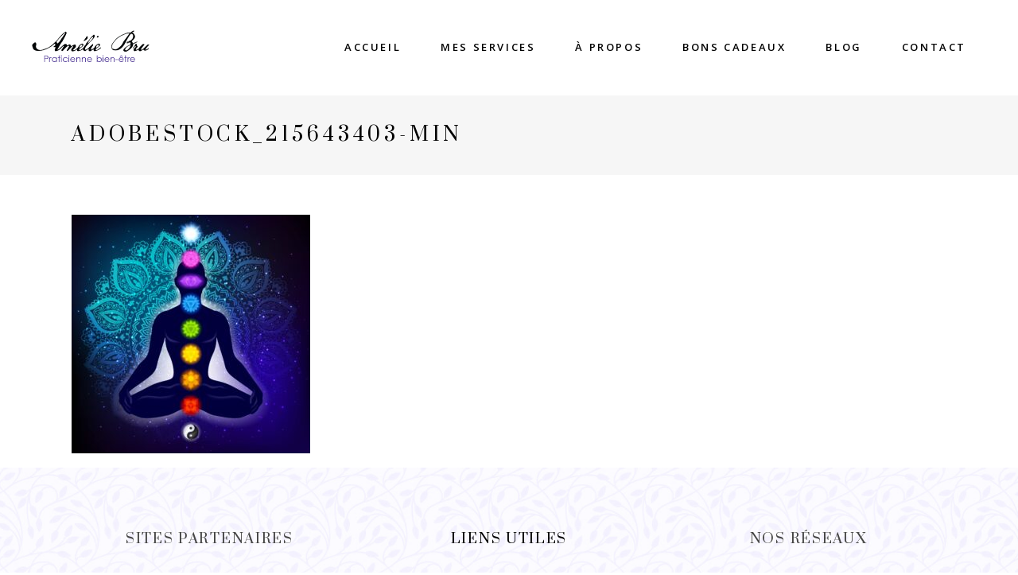

--- FILE ---
content_type: text/html; charset=UTF-8
request_url: https://amelie-bru.fr/magnetisme/adobestock_215643403-min/
body_size: 24168
content:
<!DOCTYPE html>
<html lang="fr-FR">
<head>
			
		<meta charset="UTF-8"/>
		<link rel="profile" href="http://gmpg.org/xfn/11"/>
			
				<meta name="viewport" content="width=device-width,initial-scale=1,user-scalable=yes">
		<meta name='robots' content='index, follow, max-image-preview:large, max-snippet:-1, max-video-preview:-1' />

<!-- Google Tag Manager for WordPress by gtm4wp.com -->
<script data-cfasync="false" data-pagespeed-no-defer>
	var gtm4wp_datalayer_name = "dataLayer";
	var dataLayer = dataLayer || [];
</script>
<!-- End Google Tag Manager for WordPress by gtm4wp.com -->
	<!-- This site is optimized with the Yoast SEO plugin v23.8 - https://yoast.com/wordpress/plugins/seo/ -->
	<title>AdobeStock_215643403-min - Amélie Bru - Praticienne bien-être - Magnétiseur à Tours (37)</title>
	<link rel="canonical" href="https://amelie-bru.fr/magnetisme/adobestock_215643403-min/" />
	<meta property="og:locale" content="fr_FR" />
	<meta property="og:type" content="article" />
	<meta property="og:title" content="AdobeStock_215643403-min - Amélie Bru - Praticienne bien-être - Magnétiseur à Tours (37)" />
	<meta property="og:url" content="https://amelie-bru.fr/magnetisme/adobestock_215643403-min/" />
	<meta property="og:site_name" content="Amélie Bru - Praticienne bien-être - Magnétiseur à Tours (37)" />
	<meta property="article:modified_time" content="2023-07-04T09:29:02+00:00" />
	<meta property="og:image" content="https://amelie-bru.fr/magnetisme/adobestock_215643403-min" />
	<meta property="og:image:width" content="2560" />
	<meta property="og:image:height" content="2560" />
	<meta property="og:image:type" content="image/jpeg" />
	<meta name="twitter:card" content="summary_large_image" />
	<script type="application/ld+json" class="yoast-schema-graph">{"@context":"https://schema.org","@graph":[{"@type":"WebPage","@id":"https://amelie-bru.fr/magnetisme/adobestock_215643403-min/","url":"https://amelie-bru.fr/magnetisme/adobestock_215643403-min/","name":"AdobeStock_215643403-min - Amélie Bru - Praticienne bien-être - Magnétiseur à Tours (37)","isPartOf":{"@id":"https://amelie-bru.fr/#website"},"primaryImageOfPage":{"@id":"https://amelie-bru.fr/magnetisme/adobestock_215643403-min/#primaryimage"},"image":{"@id":"https://amelie-bru.fr/magnetisme/adobestock_215643403-min/#primaryimage"},"thumbnailUrl":"https://amelie-bru.fr/wp-content/uploads/2023/07/AdobeStock_215643403-min-scaled.jpeg","datePublished":"2023-07-04T09:28:30+00:00","dateModified":"2023-07-04T09:29:02+00:00","breadcrumb":{"@id":"https://amelie-bru.fr/magnetisme/adobestock_215643403-min/#breadcrumb"},"inLanguage":"fr-FR","potentialAction":[{"@type":"ReadAction","target":["https://amelie-bru.fr/magnetisme/adobestock_215643403-min/"]}]},{"@type":"ImageObject","inLanguage":"fr-FR","@id":"https://amelie-bru.fr/magnetisme/adobestock_215643403-min/#primaryimage","url":"https://amelie-bru.fr/wp-content/uploads/2023/07/AdobeStock_215643403-min-scaled.jpeg","contentUrl":"https://amelie-bru.fr/wp-content/uploads/2023/07/AdobeStock_215643403-min-scaled.jpeg","width":2560,"height":2560,"caption":"harmonisation des chakras"},{"@type":"BreadcrumbList","@id":"https://amelie-bru.fr/magnetisme/adobestock_215643403-min/#breadcrumb","itemListElement":[{"@type":"ListItem","position":1,"name":"Accueil","item":"https://amelie-bru.fr/"},{"@type":"ListItem","position":2,"name":"Magnétisme","item":"https://amelie-bru.fr/magnetisme/"},{"@type":"ListItem","position":3,"name":"AdobeStock_215643403-min"}]},{"@type":"WebSite","@id":"https://amelie-bru.fr/#website","url":"https://amelie-bru.fr/","name":"Amélie Bru - Praticienne bien-être - Magnétiseur à Tours (37)","description":"","potentialAction":[{"@type":"SearchAction","target":{"@type":"EntryPoint","urlTemplate":"https://amelie-bru.fr/?s={search_term_string}"},"query-input":{"@type":"PropertyValueSpecification","valueRequired":true,"valueName":"search_term_string"}}],"inLanguage":"fr-FR"}]}</script>
	<!-- / Yoast SEO plugin. -->


<link rel='dns-prefetch' href='//maps.googleapis.com' />
<link rel='dns-prefetch' href='//fonts.googleapis.com' />
<link rel="alternate" type="application/rss+xml" title="Amélie Bru - Praticienne bien-être - Magnétiseur à Tours (37) &raquo; Flux" href="https://amelie-bru.fr/feed/" />
<link rel="alternate" type="application/rss+xml" title="Amélie Bru - Praticienne bien-être - Magnétiseur à Tours (37) &raquo; Flux des commentaires" href="https://amelie-bru.fr/comments/feed/" />
<script type="text/javascript">
/* <![CDATA[ */
window._wpemojiSettings = {"baseUrl":"https:\/\/s.w.org\/images\/core\/emoji\/15.0.3\/72x72\/","ext":".png","svgUrl":"https:\/\/s.w.org\/images\/core\/emoji\/15.0.3\/svg\/","svgExt":".svg","source":{"concatemoji":"https:\/\/amelie-bru.fr\/wp-includes\/js\/wp-emoji-release.min.js?ver=6.6.4"}};
/*! This file is auto-generated */
!function(i,n){var o,s,e;function c(e){try{var t={supportTests:e,timestamp:(new Date).valueOf()};sessionStorage.setItem(o,JSON.stringify(t))}catch(e){}}function p(e,t,n){e.clearRect(0,0,e.canvas.width,e.canvas.height),e.fillText(t,0,0);var t=new Uint32Array(e.getImageData(0,0,e.canvas.width,e.canvas.height).data),r=(e.clearRect(0,0,e.canvas.width,e.canvas.height),e.fillText(n,0,0),new Uint32Array(e.getImageData(0,0,e.canvas.width,e.canvas.height).data));return t.every(function(e,t){return e===r[t]})}function u(e,t,n){switch(t){case"flag":return n(e,"\ud83c\udff3\ufe0f\u200d\u26a7\ufe0f","\ud83c\udff3\ufe0f\u200b\u26a7\ufe0f")?!1:!n(e,"\ud83c\uddfa\ud83c\uddf3","\ud83c\uddfa\u200b\ud83c\uddf3")&&!n(e,"\ud83c\udff4\udb40\udc67\udb40\udc62\udb40\udc65\udb40\udc6e\udb40\udc67\udb40\udc7f","\ud83c\udff4\u200b\udb40\udc67\u200b\udb40\udc62\u200b\udb40\udc65\u200b\udb40\udc6e\u200b\udb40\udc67\u200b\udb40\udc7f");case"emoji":return!n(e,"\ud83d\udc26\u200d\u2b1b","\ud83d\udc26\u200b\u2b1b")}return!1}function f(e,t,n){var r="undefined"!=typeof WorkerGlobalScope&&self instanceof WorkerGlobalScope?new OffscreenCanvas(300,150):i.createElement("canvas"),a=r.getContext("2d",{willReadFrequently:!0}),o=(a.textBaseline="top",a.font="600 32px Arial",{});return e.forEach(function(e){o[e]=t(a,e,n)}),o}function t(e){var t=i.createElement("script");t.src=e,t.defer=!0,i.head.appendChild(t)}"undefined"!=typeof Promise&&(o="wpEmojiSettingsSupports",s=["flag","emoji"],n.supports={everything:!0,everythingExceptFlag:!0},e=new Promise(function(e){i.addEventListener("DOMContentLoaded",e,{once:!0})}),new Promise(function(t){var n=function(){try{var e=JSON.parse(sessionStorage.getItem(o));if("object"==typeof e&&"number"==typeof e.timestamp&&(new Date).valueOf()<e.timestamp+604800&&"object"==typeof e.supportTests)return e.supportTests}catch(e){}return null}();if(!n){if("undefined"!=typeof Worker&&"undefined"!=typeof OffscreenCanvas&&"undefined"!=typeof URL&&URL.createObjectURL&&"undefined"!=typeof Blob)try{var e="postMessage("+f.toString()+"("+[JSON.stringify(s),u.toString(),p.toString()].join(",")+"));",r=new Blob([e],{type:"text/javascript"}),a=new Worker(URL.createObjectURL(r),{name:"wpTestEmojiSupports"});return void(a.onmessage=function(e){c(n=e.data),a.terminate(),t(n)})}catch(e){}c(n=f(s,u,p))}t(n)}).then(function(e){for(var t in e)n.supports[t]=e[t],n.supports.everything=n.supports.everything&&n.supports[t],"flag"!==t&&(n.supports.everythingExceptFlag=n.supports.everythingExceptFlag&&n.supports[t]);n.supports.everythingExceptFlag=n.supports.everythingExceptFlag&&!n.supports.flag,n.DOMReady=!1,n.readyCallback=function(){n.DOMReady=!0}}).then(function(){return e}).then(function(){var e;n.supports.everything||(n.readyCallback(),(e=n.source||{}).concatemoji?t(e.concatemoji):e.wpemoji&&e.twemoji&&(t(e.twemoji),t(e.wpemoji)))}))}((window,document),window._wpemojiSettings);
/* ]]> */
</script>
<style id='wp-emoji-styles-inline-css' type='text/css'>

	img.wp-smiley, img.emoji {
		display: inline !important;
		border: none !important;
		box-shadow: none !important;
		height: 1em !important;
		width: 1em !important;
		margin: 0 0.07em !important;
		vertical-align: -0.1em !important;
		background: none !important;
		padding: 0 !important;
	}
</style>
<style id='wp-block-library-inline-css' type='text/css'>
:root{--wp-admin-theme-color:#007cba;--wp-admin-theme-color--rgb:0,124,186;--wp-admin-theme-color-darker-10:#006ba1;--wp-admin-theme-color-darker-10--rgb:0,107,161;--wp-admin-theme-color-darker-20:#005a87;--wp-admin-theme-color-darker-20--rgb:0,90,135;--wp-admin-border-width-focus:2px;--wp-block-synced-color:#7a00df;--wp-block-synced-color--rgb:122,0,223;--wp-bound-block-color:var(--wp-block-synced-color)}@media (min-resolution:192dpi){:root{--wp-admin-border-width-focus:1.5px}}.wp-element-button{cursor:pointer}:root{--wp--preset--font-size--normal:16px;--wp--preset--font-size--huge:42px}:root .has-very-light-gray-background-color{background-color:#eee}:root .has-very-dark-gray-background-color{background-color:#313131}:root .has-very-light-gray-color{color:#eee}:root .has-very-dark-gray-color{color:#313131}:root .has-vivid-green-cyan-to-vivid-cyan-blue-gradient-background{background:linear-gradient(135deg,#00d084,#0693e3)}:root .has-purple-crush-gradient-background{background:linear-gradient(135deg,#34e2e4,#4721fb 50%,#ab1dfe)}:root .has-hazy-dawn-gradient-background{background:linear-gradient(135deg,#faaca8,#dad0ec)}:root .has-subdued-olive-gradient-background{background:linear-gradient(135deg,#fafae1,#67a671)}:root .has-atomic-cream-gradient-background{background:linear-gradient(135deg,#fdd79a,#004a59)}:root .has-nightshade-gradient-background{background:linear-gradient(135deg,#330968,#31cdcf)}:root .has-midnight-gradient-background{background:linear-gradient(135deg,#020381,#2874fc)}.has-regular-font-size{font-size:1em}.has-larger-font-size{font-size:2.625em}.has-normal-font-size{font-size:var(--wp--preset--font-size--normal)}.has-huge-font-size{font-size:var(--wp--preset--font-size--huge)}.has-text-align-center{text-align:center}.has-text-align-left{text-align:left}.has-text-align-right{text-align:right}#end-resizable-editor-section{display:none}.aligncenter{clear:both}.items-justified-left{justify-content:flex-start}.items-justified-center{justify-content:center}.items-justified-right{justify-content:flex-end}.items-justified-space-between{justify-content:space-between}.screen-reader-text{border:0;clip:rect(1px,1px,1px,1px);clip-path:inset(50%);height:1px;margin:-1px;overflow:hidden;padding:0;position:absolute;width:1px;word-wrap:normal!important}.screen-reader-text:focus{background-color:#ddd;clip:auto!important;clip-path:none;color:#444;display:block;font-size:1em;height:auto;left:5px;line-height:normal;padding:15px 23px 14px;text-decoration:none;top:5px;width:auto;z-index:100000}html :where(.has-border-color){border-style:solid}html :where([style*=border-top-color]){border-top-style:solid}html :where([style*=border-right-color]){border-right-style:solid}html :where([style*=border-bottom-color]){border-bottom-style:solid}html :where([style*=border-left-color]){border-left-style:solid}html :where([style*=border-width]){border-style:solid}html :where([style*=border-top-width]){border-top-style:solid}html :where([style*=border-right-width]){border-right-style:solid}html :where([style*=border-bottom-width]){border-bottom-style:solid}html :where([style*=border-left-width]){border-left-style:solid}html :where(img[class*=wp-image-]){height:auto;max-width:100%}:where(figure){margin:0 0 1em}html :where(.is-position-sticky){--wp-admin--admin-bar--position-offset:var(--wp-admin--admin-bar--height,0px)}@media screen and (max-width:600px){html :where(.is-position-sticky){--wp-admin--admin-bar--position-offset:0px}}
</style>
<style id='classic-theme-styles-inline-css' type='text/css'>
/*! This file is auto-generated */
.wp-block-button__link{color:#fff;background-color:#32373c;border-radius:9999px;box-shadow:none;text-decoration:none;padding:calc(.667em + 2px) calc(1.333em + 2px);font-size:1.125em}.wp-block-file__button{background:#32373c;color:#fff;text-decoration:none}
</style>
<link rel='stylesheet' id='contact-form-7-css' href='https://amelie-bru.fr/wp-content/plugins/contact-form-7/includes/css/styles.css?ver=6.0' type='text/css' media='all' />
<style id='woocommerce-inline-inline-css' type='text/css'>
.woocommerce form .form-row .required { visibility: visible; }
</style>
<link rel='stylesheet' id='wppopups-base-css' href='https://amelie-bru.fr/wp-content/plugins/wp-popups-lite/src/assets/css/wppopups-base.css?ver=2.2.0.2' type='text/css' media='all' />
<link rel='stylesheet' id='aviana_mikado_default_style-css' href='https://amelie-bru.fr/wp-content/themes/aviana/style.css?ver=6.6.4' type='text/css' media='all' />
<link rel='stylesheet' id='aviana_mikado_child_style-css' href='https://amelie-bru.fr/wp-content/themes/aviana-child/style.css?ver=6.6.4' type='text/css' media='all' />
<link rel='stylesheet' id='aviana_mikado_modules-css' href='https://amelie-bru.fr/wp-content/themes/aviana/assets/css/modules.min.css?ver=6.6.4' type='text/css' media='all' />
<link rel='stylesheet' id='mkdf_font_awesome-css' href='https://amelie-bru.fr/wp-content/themes/aviana/assets/css/font-awesome/css/font-awesome.min.css?ver=6.6.4' type='text/css' media='all' />
<link rel='stylesheet' id='mkdf_font_elegant-css' href='https://amelie-bru.fr/wp-content/themes/aviana/assets/css/elegant-icons/style.min.css?ver=6.6.4' type='text/css' media='all' />
<link rel='stylesheet' id='mkdf_ion_icons-css' href='https://amelie-bru.fr/wp-content/themes/aviana/assets/css/ion-icons/css/ionicons.min.css?ver=6.6.4' type='text/css' media='all' />
<link rel='stylesheet' id='mkdf_linea_icons-css' href='https://amelie-bru.fr/wp-content/themes/aviana/assets/css/linea-icons/style.css?ver=6.6.4' type='text/css' media='all' />
<link rel='stylesheet' id='mkdf_linear_icons-css' href='https://amelie-bru.fr/wp-content/themes/aviana/assets/css/linear-icons/style.css?ver=6.6.4' type='text/css' media='all' />
<link rel='stylesheet' id='mkdf_simple_line_icons-css' href='https://amelie-bru.fr/wp-content/themes/aviana/assets/css/simple-line-icons/simple-line-icons.css?ver=6.6.4' type='text/css' media='all' />
<link rel='stylesheet' id='mkdf_dripicons-css' href='https://amelie-bru.fr/wp-content/themes/aviana/assets/css/dripicons/dripicons.css?ver=6.6.4' type='text/css' media='all' />
<link rel='stylesheet' id='mediaelement-css' href='https://amelie-bru.fr/wp-includes/js/mediaelement/mediaelementplayer-legacy.min.css?ver=4.2.17' type='text/css' media='all' />
<link rel='stylesheet' id='wp-mediaelement-css' href='https://amelie-bru.fr/wp-includes/js/mediaelement/wp-mediaelement.min.css?ver=6.6.4' type='text/css' media='all' />
<link rel='stylesheet' id='aviana_mikado_style_dynamic-css' href='https://amelie-bru.fr/wp-content/themes/aviana/assets/css/style_dynamic.css?ver=1696314592' type='text/css' media='all' />
<link rel='stylesheet' id='aviana_mikado_modules_responsive-css' href='https://amelie-bru.fr/wp-content/themes/aviana/assets/css/modules-responsive.min.css?ver=6.6.4' type='text/css' media='all' />
<link rel='stylesheet' id='aviana_mikado_style_dynamic_responsive-css' href='https://amelie-bru.fr/wp-content/themes/aviana/assets/css/style_dynamic_responsive.css?ver=1696314592' type='text/css' media='all' />
<link rel='stylesheet' id='aviana_mikado_google_fonts-css' href='https://fonts.googleapis.com/css?family=Prata%3A300%2C400%2C600%7COpen+Sans%3A300%2C400%2C600&#038;subset=latin-ext&#038;ver=1.0.0' type='text/css' media='all' />
<script type="text/javascript" src="https://amelie-bru.fr/wp-includes/js/jquery/jquery.min.js?ver=3.7.1" id="jquery-core-js"></script>
<script type="text/javascript" src="https://amelie-bru.fr/wp-includes/js/jquery/jquery-migrate.min.js?ver=3.4.1" id="jquery-migrate-js"></script>
<script type="text/javascript" src="https://amelie-bru.fr/wp-content/plugins/woocommerce/assets/js/jquery-blockui/jquery.blockUI.min.js?ver=2.7.0-wc.9.3.3" id="jquery-blockui-js" data-wp-strategy="defer"></script>
<script type="text/javascript" id="wc-add-to-cart-js-extra">
/* <![CDATA[ */
var wc_add_to_cart_params = {"ajax_url":"\/wp-admin\/admin-ajax.php","wc_ajax_url":"\/?wc-ajax=%%endpoint%%","i18n_view_cart":"Voir le panier","cart_url":"https:\/\/amelie-bru.fr\/panier\/","is_cart":"","cart_redirect_after_add":"yes"};
/* ]]> */
</script>
<script type="text/javascript" src="https://amelie-bru.fr/wp-content/plugins/woocommerce/assets/js/frontend/add-to-cart.min.js?ver=9.3.3" id="wc-add-to-cart-js" data-wp-strategy="defer"></script>
<script type="text/javascript" src="https://amelie-bru.fr/wp-content/plugins/woocommerce/assets/js/js-cookie/js.cookie.min.js?ver=2.1.4-wc.9.3.3" id="js-cookie-js" defer="defer" data-wp-strategy="defer"></script>
<script type="text/javascript" id="woocommerce-js-extra">
/* <![CDATA[ */
var woocommerce_params = {"ajax_url":"\/wp-admin\/admin-ajax.php","wc_ajax_url":"\/?wc-ajax=%%endpoint%%"};
/* ]]> */
</script>
<script type="text/javascript" src="https://amelie-bru.fr/wp-content/plugins/woocommerce/assets/js/frontend/woocommerce.min.js?ver=9.3.3" id="woocommerce-js" defer="defer" data-wp-strategy="defer"></script>
<script type="text/javascript" src="https://amelie-bru.fr/wp-content/plugins/js_composer/assets/js/vendors/woocommerce-add-to-cart.js?ver=5.4.2" id="vc_woocommerce-add-to-cart-js-js"></script>
<script type="text/javascript" src="https://amelie-bru.fr/wp-content/plugins/woocommerce/assets/js/select2/select2.full.min.js?ver=4.0.3-wc.9.3.3" id="select2-js" defer="defer" data-wp-strategy="defer"></script>
<link rel="https://api.w.org/" href="https://amelie-bru.fr/wp-json/" /><link rel="alternate" title="JSON" type="application/json" href="https://amelie-bru.fr/wp-json/wp/v2/media/5293" /><link rel="EditURI" type="application/rsd+xml" title="RSD" href="https://amelie-bru.fr/xmlrpc.php?rsd" />
<meta name="generator" content="WordPress 6.6.4" />
<meta name="generator" content="WooCommerce 9.3.3" />
<link rel='shortlink' href='https://amelie-bru.fr/?p=5293' />
<link rel="alternate" title="oEmbed (JSON)" type="application/json+oembed" href="https://amelie-bru.fr/wp-json/oembed/1.0/embed?url=https%3A%2F%2Famelie-bru.fr%2Fmagnetisme%2Fadobestock_215643403-min%2F" />
<link rel="alternate" title="oEmbed (XML)" type="text/xml+oembed" href="https://amelie-bru.fr/wp-json/oembed/1.0/embed?url=https%3A%2F%2Famelie-bru.fr%2Fmagnetisme%2Fadobestock_215643403-min%2F&#038;format=xml" />
<!-- Starting: WooCommerce Conversion Tracking (https://wordpress.org/plugins/woocommerce-conversion-tracking/) -->
        <script async src="https://www.googletagmanager.com/gtag/js?id=AW-881103406"></script>
        <script>
            window.dataLayer = window.dataLayer || [];
            function gtag(){dataLayer.push(arguments)};
            gtag('js', new Date());

            gtag('config', 'AW-881103406');
        </script>
        <!-- End: WooCommerce Conversion Tracking Codes -->
<style type="text/css">.wpmchimpa-reset,.wpmchimpa-reset div,.wpmchimpa-reset span,.wpmchimpa-reset h1,.wpmchimpa-reset h2,.wpmchimpa-reset h3,.wpmchimpa-reset h4,.wpmchimpa-reset h5,.wpmchimpa-reset h6,.wpmchimpa-reset p,.wpmchimpa-reset a,.wpmchimpa-reset img,.wpmchimpa-reset fieldset,.wpmchimpa-reset form,.wpmchimpa-reset label,.wpmchimpa-reset legend,.wpmchimpa-reset table,.wpmchimpa-reset caption,.wpmchimpa-reset tbody,.wpmchimpa-reset tfoot,.wpmchimpa-reset thead,.wpmchimpa-reset tr,.wpmchimpa-reset th,.wpmchimpa-reset td,.wpmchimpa-reset button,.wpmchimpa-reset button:hover,.wpmchimpa-reset button:active,.wpmchimpa-reset button:focus {margin: 0;padding: 0;border: 0;font: inherit;font-size: 100%;font-weight: normal;color: #000;background: 0;vertical-align: baseline;box-sizing: border-box;float: none;}.wpmchimpa-reset table {border-collapse: collapse;border-spacing: 0;border-bottom: 0;border: 0;}.wpmchimpa-reset ol,.wpmchimpa-reset ul {list-style: none;}.wpmchimpa-reset caption,.wpmchimpa-reset th {text-align: left;}.wpmchimpa-reset input,.wpmchimpa-reset label {display: block;}.wpmchimpa-reset button,.wpmchimpa-reset button:hover,.wpmchimpa-reset input,.wpmchimpa-reset input:focus,.wpmchimpa-reset textarea,.wpmchimpa-reset select {margin: 0;padding: 0;max-width: 100%;border: 0;font-family:"Times New Roman", Times, serif;font-size: 100%;outline: 0;color: #000;-webkit-appearance: none;-webkit-border-radius: 0;-moz-appearance: none;-moz-border-radius: 0;-ms-appearance: none;-ms-border-radius: 0;-o-appearance: none;-o-border-radius: 0;appearance: none;border-radius: 0;opacity: 1;-webkit-box-shadow:none;-moz-box-shadow:none;-ms-box-shadow:none;-o-box-shadow:none;box-shadow:none;clear:both;text-decoration:none;text-shadow:none;box-sizing: border-box;float: none;}.wpmchimpa-reset input:focus,.wpmchimpa-reset textarea:focus {border: 0;-webkit-border-radius: 0;-moz-border-radius: 0;-ms-border-radius: 0;-o-border-radius: 0;border-radius: 0;padding: 0;outline: 0;-webkit-appearance: none;}.wpmchimpa-reset button,.wpmchimpa-reset input {line-height: normal;}.wpmchimpa-reset th,.wpmchimpa-reset tr,.wpmchimpa-reset td {border-top: 0;border-bottom: 0;border: 0 !important;}.wpmcerrora{-webkit-animation: wpmcshake .5s linear;animation: wpmcshake .5s linear;}@-webkit-keyframes wpmcshake {8%, 41% {-webkit-transform: translateX(-10px);}25%, 58% {-webkit-transform: translateX(10px);}75% {-webkit-transform: translateX(-5px);}92% {-webkit-transform: translateX(5px);}0%, 100% {-webkit-transform: translateX(0);}}@keyframes wpmcshake {8%, 41% {transform: translateX(-10px);}25%, 58% {transform: translateX(10px);}75% {transform: translateX(-5px);}92% {transform: translateX(5px);}0%, 100% {transform: translateX(0);}}.vc_element .wpmchimpab{display:block;}</style><style type="text/css">
html {
    height: 0;
    position: relative;
    }
body {
min-height: 100%;
height: auto !important;
overflow-x: hidden !important;
z-index: -1;
position:relative;}body:before {display: none;}
#wpmchimpas {
visibility: hidden;
position: fixed;
-webkit-backface-visibility: hidden;
backface-visibility: hidden;
top: 0;
z-index: -1;
height: 100%;
width: 500px;
overflow-x: hidden;
overflow-y: hidden;
-webkit-transition-property: -webkit-transform;
-moz-transition-property: -moz-transform;
-ms-transition-property: -ms-transform;
-o-transition-property: -o-transform;
transition-property: transform;
}
.wpmchimpas-bg{
position: absolute;
z-index: -1;
top: 0;
left: 0;
right: 0;
bottom: 0;
min-width: 100%;
min-height: 100%;
overflow: hidden;
}
.wpmchimpas-cont{
width:560px;
position: relative;
overflow-y:scroll;
overflow-x: hidden;
height: 100%;
}
#wpmchimpas-trig,
#wpmchimpas-trig.wpmchimpas-trig.scrollhide,
#wpmchimpas-trig.wpmchimpas-trig.condhide,
body.body-wpmchimpas-open #wpmchimpas-trig .wpmchimpas-trigh{
display: none;
}
.body-wpmchimpas-open #wpmchimpas-trig.wpmchimpas-trig.condhide,
body.body-wpmchimpas-open #wpmchimpas-trig.wpmchimpas-trig.scrollhide{
display: block;
}
#wpmchimpas-trig.wpmchimpas-trig{
display: block;
z-index: 888888;
position:fixed;
}
#wpmchimpas-trig.wpmchimpas-trig .wpmchimpas-trigi,#wpmchimpas-trig.wpmchimpas-trig .wpmchimpas-trigh:before {
cursor:pointer;
}
.wpmchimpas-trig.right,.wpmchimpas.right,.wpmchimpas.right .wpmchimpas-cont,.wpmchimpas-trig.left .wpmchimpas-trigh:before{
left: auto;
right: 0px;
}
.wpmchimpas-trig.left,.wpmchimpas.left,.wpmchimpas.left .wpmchimpas-cont,.wpmchimpas-trig.right .wpmchimpas-trigh:before {
left: 0px;
right: auto;
}
.wpmchimpas-trig .wpmchimpas-trigh{
display: none;
}
.wpmchimpas-trig .wpmchimpas-trigh:before{
content:'';
width: 0;
height: 0;
position: absolute;
margin-top: 2px;
border-top: 6px solid transparent;
border-bottom: 6px solid transparent;
}
.wpmchimpas-trig.left .wpmchimpas-trigh:before{
border-right: 9px solid #000;
}
.wpmchimpas-trig.right .wpmchimpas-trigh:before{
border-left: 9px solid #000;
}
.wpmchimpas-trig.left.wpmchimpas-trigdis .wpmchimpas-trigi{
-webkit-transform: translate(-43px,0);
-moz-transform: translate(-43px,0);
-ms-transform: translate(-43px,0);
-o-transform: translate(-43px,0);
transform: translate(-43px,0);
}
.wpmchimpas-trig.right.wpmchimpas-trigdis .wpmchimpas-trigi{
-webkit-transform: translate(43px,0);
-moz-transform: translate(43px,0);
-ms-transform: translate(43px,0);
-o-transform: translate(43px,0);
transform: translate(43px,0);
}
.wpmchimpas-trig.wpmchimpas-trigdis .wpmchimpas-trigi:hover,
body.body-wpmchimpas-open #wpmchimpas-trig .wpmchimpas-trigi{
-webkit-transform: translate(0,0);
-moz-transform: translate(0,0);
-ms-transform: translate(0,0);
-o-transform: translate(0,0);
transform: translate(0,0);
}
#wpmchimpas-trig.wpmchimpas-trig.wpmchimpas-trigdis .wpmchimpas-trigh{
	display: none;
}
.wpmchimpas-overlay{
height: 100%;
width: 100%;
position: absolute;
display: block;
background: #000;
opacity:0;
z-index: 888888;
top: 0;
left: 0;
visibility:hidden;
}
.wpmchimpas-overlay.showo{
opacity:0.4;
visibility:visible;
}
body > *,.wpmchimpas-trigc,.wpmchimpas-trigi{
-webkit-transition: 0.4s cubic-bezier(0.645, 0.045, 0.355, 1);
-moz-transition: 0.4s cubic-bezier(0.645, 0.045, 0.355, 1);
-ms-transition: 0.4s cubic-bezier(0.645, 0.045, 0.355, 1);
-o-transition: 0.4s cubic-bezier(0.645, 0.045, 0.355, 1);
transition: 0.4s cubic-bezier(0.645, 0.045, 0.355, 1);
-webkit-transition-property: -webkit-transform, opacity, visibility;
-moz-transition-property: -moz-transform, opacity, visibility;
-ms-transition-property: -ms-transform, opacity, visibility;
-o-transition-property: -o-transform, opacity, visibility;
transition-property: transform, opacity, visibility;
}
.wpmchimpas-scroller {
position: relative;
width:500px;
}
.wpmchimpas-scroller.wpmchimpas-vertcent{
top: 50%;
-webkit-transform: translateY(-50%);
-moz-transform: translateY(-50%);
-ms-transform: translateY(-50%);
-o-transform: translateY(-50%);
transform: translateY(-50%);
}
.wpmchimpas-inner {
padding: 15px;
margin: 25px;
-webkit-transform:scale(0.8);
-moz-transform:scale(0.8);
-ms-transform:scale(0.8);
-o-transform:scale(0.8);
transform:scale(0.8);
-webkit-transition: -webkit-transform 0.4s cubic-bezier(0.645, 0.045, 0.355, 1);
-moz-transition: -moz-transform 0.4s cubic-bezier(0.645, 0.045, 0.355, 1);
-ms-transition: -ms-transform 0.4s cubic-bezier(0.645, 0.045, 0.355, 1);
-o-transition: -o-transform 0.4s cubic-bezier(0.645, 0.045, 0.355, 1);
transition: transform 0.4s cubic-bezier(0.645, 0.045, 0.355, 1);
}
.body-wpmchimpas-open #wpmchimpas{
visibility: visible;
}
.wpmchimpas-open .wpmchimpas-inner{
-webkit-transform:scale(1);
-moz-transform:scale(1);
-ms-transform:scale(1);
-o-transform:scale(1);
transform:scale(1);
}
.wpmchimpas-resp{
-webkit-transform-origin: left;
-moz-transform-origin: left;
-ms-transform-origin: left;
-o-transform-origin: left;
transform-origin: left;
}
.wpmchimpas.right .wpmchimpas-resp{
-webkit-transform-origin: right;
-moz-transform-origin: right;
-ms-transform-origin: right;
-o-transform-origin: right;
transform-origin: right;
}
@media only screen and (max-width:1024px) {
.wpmchimpas-trig .wpmchimpas-trigh{
width: 50px;
height: 50px;
position: absolute;
}
}
@media only screen and (max-width:700px) {
.wpmchimpas-trig.wpmchimpas-trigdis .wpmchimpas-trigi{
-webkit-transform: translate(-35px,0);
-moz-transform: translate(-35px,0);
-ms-transform: translate(-35px,0);
-o-transform: translate(-35px,0);
transform: translate(-35px,0);
}
}
@media only screen and (max-width:420px) {
.body-wpmchimpas-open {-webkit-overflow-scrolling:touch;overflow-y:hidden;}
.wpmchimpas-trigc{-webkit-transform-origin: left;
-moz-transform-origin: left;
-ms-transform-origin: left;
-o-transform-origin: left;
transform-origin: left;
-webkit-transform:scale(0.8);
-moz-transform:scale(0.8);
-ms-transform:scale(0.8);
-o-transform:scale(0.8);
transform:scale(0.8);}
.wpmchimpas-trig.right .wpmchimpas-trigc{
-webkit-transform-origin: right;
-moz-transform-origin: right;
-ms-transform-origin: right;
-o-transform-origin: right;
transform-origin: right;
}
}
</style>
<style type="text/css">

.wpmchimpas {
background-color: #333;
}
.wpmchimpas .wpmchimpas-inner {
text-align: center;
border-radius:3px;
background: #27313B;
padding: 0;
margin:0 50px;
padding:0 20px;
display: inline-block;
}
.wpmchimpas div{
  position:relative;
}
.wpmchimpas h3{
line-height: 24px;
margin-top:20px;
color: #F4233C;
font-size: 24px;
font-family:Prata;color:#000000;}
.wpmchimpas .wpmchimpa_para{
  margin-top: 15px;
}
.wpmchimpas .wpmchimpa_para,.wpmchimpas .wpmchimpa_para * {
font-size: 15px;
color: #959595;
}

.wpmchimpas form{
margin: 20px auto;
}
.wpmchimpas .formbox > div:first-of-type{
  width: 65%;
  float: left;
}
.wpmchimpas .formbox > div:first-of-type + div{
  width: 35%;
  float: left;
}
.wpmchimpas .formbox input[type="text"]{
border-radius: 3px 0 0 3px;
}
.wpmchimpas  .wpmchimpa-field{
position: relative;
width:100%;
margin: 0 auto 10px auto;
text-align: left;
}
.wpmchimpas .inputicon{
display: none;
}
.wpmchimpas .wpmc-ficon .inputicon {
display: block;
width: 40px;
height: 40px;
position: absolute;
top: 0;
left: 0;
pointer-events: none;
}
.wpmchimpas .wpmc-ficon input[type="text"],
.wpmchimpas .wpmc-ficon input[type="text"] ~ .inputlabel{
  padding-left: 40px;
  }
.wpmchimpas .wpmc-ficon [wpmcfield="email"] ~ .inputicon {background: url('[data-uri]') no-repeat center}.wpmchimpas .wpmchimpa-field textarea,
.wpmchimpas .wpmchimpa-field select,
.wpmchimpas input[type="text"]{
text-align: left;
width: 100%;
height: 40px;
border-radius:3px;
background: #fff;
 padding: 0 10px;
color: #353535;
font-size:17px;
outline:0;
display: block;
border: 1px solid #efefef;
background:;}

.wpmchimpas .wpmchimpa-field.wpmchimpa-multidrop select{
  height: 100px;
}


.wpmchimpas .wpmchimpa-field.wpmchimpa-drop:before{
content: '';
width: 40px;
height: 40px;
position: absolute;
right: 0;
top: 0;
pointer-events: none;
background: no-repeat center;
background-image: url('[data-uri]');
}
.wpmchimpas input[type="text"] ~ .inputlabel{
position: absolute;
top: 0;
left: 0;
right: 0;
pointer-events: none;
width: 100%;
line-height: 40px;
color: rgba(0,0,0,0.6);
font-size: 17px;
font-weight:500;
padding: 0 10px;
white-space: nowrap;
}
.wpmchimpas input[type="text"]:valid + .inputlabel{
display: none;
}
.wpmchimpas select.wpmcerror,
.wpmchimpas input[type="text"].wpmcerror{
  border-color: red;
}

.wpmchimpas .wpmchimpa-check *,
.wpmchimpas .wpmchimpa-radio *{
color: #fff;
}
.wpmchimpas .wpmchimpa-item input {
  display: none;
}
.wpmchimpas .wpmchimpa-item span {
  cursor: pointer;
  display: inline-block;
  position: relative;
  padding-left: 35px;
  line-height: 26px;
  margin-right: 10px;
}

.wpmchimpas .wpmchimpa-item span:before,
.wpmchimpas .wpmchimpa-item span:after {
  content: '';
  display: inline-block;
  width: 16px;
  height: 16px;
  left: 0;
  top: 5px;
  position: absolute;
}
.wpmchimpas .wpmchimpa-item span:before {
background-color: #fff;
transition: all 0.3s ease-in-out;
}
.wpmchimpas .wpmchimpa-item input:checked + span:before{
  }
.wpmchimpas .wpmchimpa-item input[type='checkbox'] + span:hover:after, .wpmchimpas input[type='checkbox']:checked + span:after {
  content:'';
  background: no-repeat center;
  background-image: url([data-uri]);  left: -1px;
}
.wpmchimpas .wpmchimpa-item input[type='radio'] + span:before {
border-radius: 50%;
width: 16px;
height: 16px;
top: 4px;
}
.wpmchimpas input[type='radio']:checked + span:after {
background: #7C7C7C;
width: 12px;
height: 12px;
top: 6px;
left: 2px;
border-radius: 50%;
}
.wpmchimpas .wpmcinfierr{
  display: block;
  height: 10px;
  text-align: left;
  line-height: 10px;
  margin-bottom: -10px;
  font-size: 10px;
  color: red;
pointer-events: none;
  }


.wpmchimpas .wpmchimpa-subs-button{
border-radius: 0 3px 3px 0;
width: 100%;
color: #fff;
font-size: 17px;
border: 1px solid #FA0B38;
background-color: #FF1F43;
height: 40px;
line-height: 40px;
text-align: center;
cursor: pointer;
position: relative;
top: 0;
transition: all 0.5s ease;
font-family:Open Sans, sans-serif;font-size:12px;background-color:#674eb1;-webkit-border-radius:0px;-moz-border-radius:0px;border-radius:0px;}
.wpmchimpas .wpmchimpa-subs-button::before{
content: 'VALIDER';
}
.wpmchimpas .wpmchimpa-subs-button:hover{
background-color: #FA0B38;
background-color:#674eb1;}
.wpmchimpas .wpmchimpa-subs-button.subsicon:before{
padding-left: 40px;
  }
.wpmchimpas .wpmchimpa-subs-button.subsicon::after{
content:'';
position: absolute;
height: 40px;
width: 40px;
top: 0;
left: 0;
pointer-events: none;
  background:  no-repeat center;}
.wpmchimpas-inner .wpmchimpa-subsc{
  text-align: center;
}
.wpmchimpas-inner.signalshow  .wpmchimpa-subs-button::after,
.wpmchimpas-inner.signalshow  .wpmchimpa-subs-button::before{
  display: none;
}
.wpmchimpas .wpmchimpa-signal {
display: none;
  z-index: 1;
    top: 5px;
  left: calc(50% - 20px);
  position: absolute;
-webkit-transform: scale(0.8);
-ms-transform: scale(0.8);
transform: scale(0.8);
}
.wpmchimpas-inner.signalshow .wpmchimpa-signal {
  display: inline-block;
}

.wpmchimpas.wpmchimpa-tag{
margin: 5px auto;
}
.wpmchimpas .wpmchimpa-tag,
.wpmchimpas .wpmchimpa-tag *{
color:#fff;
font-size: 10px;
}
.wpmchimpas .wpmchimpa-tag:before{

   content:url('[data-uri]');
   margin: 5px;
   top: 1px;
   position:relative;
}
.wpmchimpas .wpmchimpa-feedback{
text-align: center;
position: relative;
color: #ccc;
font-size: 10px;
height: 12px;
margin-top: -12px;
}
.wpmchimpas .wpmchimpa-feedback.wpmchimpa-done{
font-size: 15px;   margin: 10px;
  height: auto;
}
.wpmchimpas .wpmchimpa-feedback.wpmchimpa-done:before{
content:url('[data-uri]');
width: 40px;
height: 40px;
border-radius: 20px;
line-height: 46px;
display: block;
background-color: #01E169;
margin: 40px auto;
}
.wpmchimpas-trig{	
top:40%;
margin: 0 3px;
display: block;
top:40%;}
.wpmchimpas-trigi{
background: #27313B;
width:50px;
height:50px;
}

.wpmchimpas-trig .wpmchimpas-trigi:hover{
-webkit-box-shadow: inset 3px 2px 21px 5px rgba(0,0,0,0.2);
-moz-box-shadow: inset 3px 2px 21px 5px rgba(0,0,0,0.2);
box-shadow: inset 3px 2px 21px 5px rgba(0,0,0,0.2);
}
.wpmchimpas-trigi:before{	
content:url('[data-uri]');
height: 32px;
width: 32px;
display: block;
margin: 8px;
position: absolute;
}

#wpmchimpas-trig .wpmchimpas-trigh{
}
#wpmchimpas-trig .wpmchimpas-trigh:before{
}
</style>


<div id="wpmchimpas" class="scrollhide chimpmatecss">
  <div class="wpmchimpas-cont">
  <div class="wpmchimpas-scroller">
    <div class="wpmchimpas-resp">
    <div class="wpmchimpas-inner wpmchimpselector wpmchimpa-mainc">
          <h3>Inscrivez-vous à ma Newsletter</h3>          <div class="wpmchimpa_para"><div>Pour recevoir les dernières actualités, veuillez renseigner votre adresse email</div></div>  <div class="wpmchimpa-cont">
	    <form action="" method="post" class="wpmchimpa-reset">
<input type="hidden" name="action" value="wpmchimpa_add_email_ajax"/>
<input type="hidden" name="wpmcform" value="1"/>
<div class="formbox wpmchimpa-field"><div class="wpmchimpa-text wpmc-ficon"><input type="text" name="email" wpmctype="email" wpmcfield="email" wpmcreq="true" required/><span class="inputlabel">Email address</span><span class="inputicon"></span><div class="wpmcinfierr" wpmcerr="email"></div></div><div class="wpmchimpa-subsc"><div class="wpmchimpa-subs-button"></div><div class="wpmchimpa-signal"><style type="text/css">#wpmchimpas .sp8 {margin: 0 auto;width: 50px;height: 30px;}#wpmchimpas .sp8 > div {background-color: #000;margin-left: 3px;height: 100%;width: 6px;display: inline-block;-webkit-animation: wpmchimpassp8 1.2s infinite ease-in-out;animation: wpmchimpassp8 1.2s infinite ease-in-out;}#wpmchimpas .sp8 .sp82 {-webkit-animation-delay: -1.1s;animation-delay: -1.1s;}#wpmchimpas .sp8 .sp83 {-webkit-animation-delay: -1.0s;animation-delay: -1.0s;}#wpmchimpas .sp8 .sp84 {-webkit-animation-delay: -0.9s;animation-delay: -0.9s;}#wpmchimpas .sp8 .sp85 {-webkit-animation-delay: -0.8s;animation-delay: -0.8s;}@-webkit-keyframes wpmchimpassp8 {0%, 40%, 100% { -webkit-transform: scaleY(0.4) }  20% { -webkit-transform: scaleY(1.0) }}@keyframes wpmchimpassp8 {0%, 40%, 100% { transform: scaleY(0.4);-webkit-transform: scaleY(0.4);}  20% { transform: scaleY(1.0);-webkit-transform: scaleY(1.0);}}</style><div class="sp8"><div class="sp81"></div><div class="sp82"></div><div class="sp83"></div><div class="sp84"></div><div class="sp85"></div></div></div></div><div style="clear:both"></div></div>
                <div style="clear:both"></div>

              <div class="wpmchimpa-tag">Secure and Spam free...</div>

		</form>
    	<div class="wpmchimpa-feedback" wpmcerr="gen"></div>
    </div>
	</div>	</div></div></div></div>
<div class="wpmchimpas-bg chimpmatecss"></div>
<div class="wpmchimpas-overlay chimpmatecss"></div>
<div id="wpmchimpas-trig" class="chimpmatecss" >
  <div class="wpmchimpas-trigc">
    <div class="wpmchimpas-trigi"></div>
    <div class="wpmchimpas-trigh"></div>
  </div>
</div>
<!-- Google Tag Manager for WordPress by gtm4wp.com -->
<!-- GTM Container placement set to footer -->
<script data-cfasync="false" data-pagespeed-no-defer>
	var dataLayer_content = {"pagePostType":"attachment","pagePostType2":"single-attachment","pagePostAuthor":"Amélie Bru"};
	dataLayer.push( dataLayer_content );
</script>
<script data-cfasync="false">
(function(w,d,s,l,i){w[l]=w[l]||[];w[l].push({'gtm.start':
new Date().getTime(),event:'gtm.js'});var f=d.getElementsByTagName(s)[0],
j=d.createElement(s),dl=l!='dataLayer'?'&l='+l:'';j.async=true;j.src=
'//www.googletagmanager.com/gtm.js?id='+i+dl;f.parentNode.insertBefore(j,f);
})(window,document,'script','dataLayer','GTM-PM4P6X7');
</script>
<!-- End Google Tag Manager for WordPress by gtm4wp.com -->	<noscript><style>.woocommerce-product-gallery{ opacity: 1 !important; }</style></noscript>
	<meta name="generator" content="Powered by WPBakery Page Builder - drag and drop page builder for WordPress."/>
<!--[if lte IE 9]><link rel="stylesheet" type="text/css" href="https://amelie-bru.fr/wp-content/plugins/js_composer/assets/css/vc_lte_ie9.min.css" media="screen"><![endif]--><style id='wp-fonts-local' type='text/css'>
@font-face{font-family:Inter;font-style:normal;font-weight:300 900;font-display:fallback;src:url('https://amelie-bru.fr/wp-content/plugins/woocommerce/assets/fonts/Inter-VariableFont_slnt,wght.woff2') format('woff2');font-stretch:normal;}
@font-face{font-family:Cardo;font-style:normal;font-weight:400;font-display:fallback;src:url('https://amelie-bru.fr/wp-content/plugins/woocommerce/assets/fonts/cardo_normal_400.woff2') format('woff2');}
</style>
<link rel="icon" href="https://amelie-bru.fr/wp-content/uploads/2018/02/cropped-favicon2-32x32.jpg" sizes="32x32" />
<link rel="icon" href="https://amelie-bru.fr/wp-content/uploads/2018/02/cropped-favicon2-192x192.jpg" sizes="192x192" />
<link rel="apple-touch-icon" href="https://amelie-bru.fr/wp-content/uploads/2018/02/cropped-favicon2-180x180.jpg" />
<meta name="msapplication-TileImage" content="https://amelie-bru.fr/wp-content/uploads/2018/02/cropped-favicon2-270x270.jpg" />
		<style type="text/css" id="wp-custom-css">
			 .vc_custom_1648643802077{
 
  display: block!important;
}


.single-product .mkdf-title-holder .entry-title{
	display:none;
}

.mkdf-btn {
    
    width: 230px;
    margin: 0 auto!important;
    text-align: center;
    display: block;

}

.woocommerce-cart .woocommerce-shipping-totals{
	display:none;
}

.white-strong p{
	color:white!important;
	font-weight:400;
}

.white-strong em{
	color:white!important;
	font-size: 13px;
}

.white-strong strong{
	color:white!important;
	font-size: 18px;
	font-family: Prata,sans-serif;
	text-transform:uppercase;
	font-weight:700;
}

.home > div.mkdf-wrapper > div.mkdf-wrapper-inner > div > div > div > div > div > div > div:nth-child(4) > div{
    width: 100%;
}

.woocommerce-product-gallery{
	
	background-image: url("https://amelie-bru-massage.fr/wp-content/uploads/2018/10/bon-cadeau-final.jpg");
	background-size:cover!important;
	height: 590px;
}

.woocommerce-product-gallery__image--placeholder{
	
	display:none;
	
}


.mkdf-woo-single-page .mkdf-single-product-content .images figure a img {

    display: none;
}

.bloc-bons-2 .mkdf-banner-title{
	
	color:white;
	
	
	
}



.bloc-bons-2 .mkdf-banner-subtitle{
	
	color:white!important;
	
	
	
}

.vc_custom_1519295398040 .bloc-bons-2 .mkdf-banner-border {
    border: 1px solid white!important;

}


.bloc-bons-2{

	background-color: #674eb1!important;
}














.mkdf-woocommerce-page .return-to-shop {

    display: none;
    
}


.select2-container--default .select2-search--dropdown .select2-search__field {
  
    border: 1px solid #674eb1;
}

.mkdf-woocommerce-page.woocommerce-account .woocommerce table.shop_table tr {
    
    border-bottom: 1px solid #674eb1;
}

.mkdf-woocommerce-page .cart-empty {

    margin: 40px 0 80px;
}


.mkdf-woocommerce-page.woocommerce-order-received .woocommerce ul.order_details li {
   
    border-bottom: 1px solid #674eb1;
}

.mkdf-woocommerce-page.woocommerce-order-received .woocommerce table.shop_table tr {
  
    border-bottom: 1px solid #674eb1;
}


.mkdf-pl-category{
	
	display:none;
	
}

ul.products>.product .mkdf-pl-text-wrapper .mkdf-pl-button-holder .added_to_cart:hover, ul.products>.product .mkdf-pl-text-wrapper .mkdf-pl-button-holder .button:hover {
  
    color: #674eb1!important;
}


.woocommerce-cart .button{
    margin-right: 10px!important;
}

.mkdf-woocommerce-page .cart-collaterals table tr {
   
    border-bottom: 1px solid #674eb1;
}

.mkdf-woocommerce-page .cart-collaterals tr.shipping #shipping_method li>* {
 
    margin-right: 10px;
}

.mkdf-woocommerce-page .woocommerce-checkout table tr.shipping #shipping_method li>* {

    margin-right: 10px;
}

.mkdf-woocommerce-page .woocommerce-checkout table tr {
    
    border-bottom: 1px solid #674eb1;
}

.mkdf-woocommerce-page .woocommerce-checkout .woocommerce-checkout-payment ul li {
   
    border-bottom: 1px solid #674eb1;
  
}


.cart .price {
   
    font-weight: 700;
    font-size: 30px;
}

.woocommerce-page .mkdf-content input[type=email]:focus, .woocommerce-page .mkdf-content input[type=tel]:focus, .woocommerce-page .mkdf-content input[type=password]:focus, .woocommerce-page .mkdf-content input[type=text]:focus, .woocommerce-page .mkdf-content textarea:focus, div.woocommerce input[type=email]:focus, div.woocommerce input[type=tel]:focus, div.woocommerce input[type=password]:focus, div.woocommerce input[type=text]:focus, div.woocommerce textarea:focus {
    border-color: #674eb1;
}


.mkdf-woocommerce-page table.cart thead tr {
   
    border-bottom: 1px solid #674eb1;
}


.woocommerce-page .mkdf-content .mkdf-quantity-buttons .mkdf-quantity-minus:hover, .woocommerce-page .mkdf-content .mkdf-quantity-buttons .mkdf-quantity-plus:hover, div.woocommerce .mkdf-quantity-buttons .mkdf-quantity-minus:hover, div.woocommerce .mkdf-quantity-buttons .mkdf-quantity-plus:hover {
    color: #674eb1;
}


.mkdf-woocommerce-page table.cart tr.cart_item {
    border-bottom: 1px solid #674eb1;
}

.mkdf-woocommerce-page.woocommerce-account .woocommerce-MyAccount-navigation ul {
 
    border-right: 1px solid #674eb1;
}


.single-product .select2-container--default {
 
    width: 100%!important;
  
}

.woocommerce-page .mkdf-content .wc-forward:not(.added_to_cart):not(.checkout-button):hover, .woocommerce-page .mkdf-content a.added_to_cart:hover, .woocommerce-page .mkdf-content a.button:hover, .woocommerce-page .mkdf-content button[type=submit]:not(.mkdf-woo-search-widget-button):hover, .woocommerce-page .mkdf-content input[type=submit]:hover, div.woocommerce .wc-forward:not(.added_to_cart):not(.checkout-button):hover, div.woocommerce a.added_to_cart:hover, div.woocommerce a.button:hover, div.woocommerce button[type=submit]:not(.mkdf-woo-search-widget-button):hover, div.woocommerce input[type=submit]:hover {
   
    color: white!important;
}



#tab-title-additional_information{
    display: none;
}



.mkdf-woocommerce-page .woocommerce-error, .mkdf-woocommerce-page .woocommerce-info, .mkdf-woocommerce-page .woocommerce-message {
 
    border: 1px solid #674eb1;
}




.select2-container--default .select2-selection--single {
  
    border: 1px solid #674eb1;
   
}


.woocommerce-page .mkdf-content .wc-forward:not(.added_to_cart):not(.checkout-button), .woocommerce-page .mkdf-content a.added_to_cart, .woocommerce-page .mkdf-content a.button, .woocommerce-page .mkdf-content button[type=submit]:not(.mkdf-woo-search-widget-button), .woocommerce-page .mkdf-content input[type=submit], div.woocommerce .wc-forward:not(.added_to_cart):not(.checkout-button), div.woocommerce a.added_to_cart, div.woocommerce a.button, div.woocommerce button[type=submit]:not(.mkdf-woo-search-widget-button), div.woocommerce input[type=submit] {
 
    background-color: #674eb1;

}

.mkdf-woo-single-page .woocommerce-tabs ul.tabs>li.active, .mkdf-woo-single-page .woocommerce-tabs ul.tabs>li:hover {
    background-color: #674eb1;
    border-color: #674eb1;
}

.mkdf-woo-single-page .woocommerce-tabs ul.tabs>li.active a, .mkdf-woo-single-page .woocommerce-tabs ul.tabs>li:hover a {
    color: #fff!important;
}



.woocommerce-page .mkdf-content .wc-forward:not(.added_to_cart):not(.checkout-button):hover, .woocommerce-page .mkdf-content a.added_to_cart:hover, .woocommerce-page .mkdf-content a.button:hover, .woocommerce-page .mkdf-content button[type=submit]:not(.mkdf-woo-search-widget-button):hover, .woocommerce-page .mkdf-content input[type=submit]:hover, div.woocommerce .wc-forward:not(.added_to_cart):not(.checkout-button):hover, div.woocommerce a.added_to_cart:hover, div.woocommerce a.button:hover, div.woocommerce button[type=submit]:not(.mkdf-woo-search-widget-button):hover, div.woocommerce input[type=submit]:hover {
  
    background-color: #674eb1;
}


.product_meta{
	
	display:none;
	
	
}














.mkdf-main-menu>ul>li.mkdf-active-item>a span.item_text:after {
    background-color: #674eb1;
}

.mkdf-main-menu ul li a:hover .item_outer .item_text:after {
    background-color: #674eb1;
}

::selection {
    background: #674eb1!important;
  
}

h1 {
    font-size: 70px;
}

.mkdf-section-title-holder .mkdf-separator {
 
    border-bottom: 1px solid #674eb1;
 
}

.mkdf-btn.mkdf-btn-outline {
    color: #674eb1;
    border: 1px solid #674eb1;
}

.mkdf-btn.mkdf-btn-outline:not(.mkdf-btn-custom-border-hover):hover {
    border-color: #674eb1!important;
}


.mkdf-btn.mkdf-btn-outline:not(.mkdf-btn-custom-hover-bg):hover {
    background-color: #674eb1!important;
}

h6 {
    font-size: 18px;
}

.mkdf-page-header > div.mkdf-logo-area > div > div > div > div > a > img.mkdf-normal-logo{
    height: 70px;

}

.mkdf-row-grid-section-wrapper {

    background-size: cover;
}


.wpmchimpa-overlay-bg #wpmchimpa-main {
 
    border-radius: 0!important;

    background: white!important;
	padding: 25px;

}

#wpmchimpa .wpmchimpa-subs-button {
    border: 1px solid #674eb1!important;
    background-color: #674eb1!important;

}

#wpmchimpa .formbox input[type="text"] {
    border-radius: 0!important;
}

#wpmchimpa > form > div.formbox.wpmchimpa-field > div.wpmchimpa-text.wpmc-ficon > span.inputlabel{
  
    display: none;
}

.wpmchimpa-tag{
  
    display: none;
}

#wpmchimpa h3 {
    line-height: 28px!important;

}

.wpmchimpas-trigi{
  
    display: none;
}

.mkdf-blog-list-holder .mkdf-post-image a {
  
    margin: 0;
    
}

a:hover, h1 a:hover, h2 a:hover, h3 a:hover, h4 a:hover, h5 a:hover, h6 a:hover, p a:hover {
    color: #674eb1!important;
}

.mkdf-testimonial-quotes-holder{
  
    display: none!important;
}


.mkdf-owl-slider .owl-dots .owl-dot span:after{

	    border: 1px solid #674eb1;
 
	
	
}


.mkdf-owl-slider .owl-dots .owl-dot.active span, .mkdf-owl-slider .owl-dots .owl-dot:hover span{

	    background-color: #674eb1;
 
	
	
}

.mkdf-hovered a{
	
	color: #674eb1!important;
	
	
}

#mkdf-back-to-top>span {
  
    color: #674eb1;
    border: 1px solid #674eb1;

}

#mkdf-back-to-top>span:hover span{
	
	background-color:#674eb1;
	
	
	
}


#mkdf-back-to-top .mkdf-back-to-top-inner{
	    border: 1px solid #674eb1;
}

.mkdf-page-footer .mkdf-footer-bottom-holder {
     border-top: 1px solid #674eb1;
}

footer .widget .textwidget {
   
	font-size:13px;
}

footer .widget .textwidget a {
    color: #674eb1;
	
}

.mkdf-post-info-category a{
	
	display:none;
	
}

.mkdf-post-info-author-text{
	
	display:none;
	
}

.mkdf-post-info-author-link{
	
	
	display:none
	
}

.mkdf-title-inner h1 {
    font-size: 24px;
}

.mkdf-title-holder {
    height: 100px!important;
}

.mkdf-title-holder .mkdf-title-wrapper {

    height: 100px!important;

}

.mkdf-interactive-banner-holder .mkdf-banner-title {
    margin: 0;

}

.mkdf-interactive-banner-holder .mkdf-banner-link:hover+.mkdf-banner-image+.mkdf-banner-text-holder {
    background-color: rgba(103,78,177,0.8);
}

.mkdf-blog-list-holder .mkdf-post-image a:after {
    background-color: rgba(103,78,177,0.8);

}

.mkdf-related-posts-holder .mkdf-related-post .mkdf-related-post-image a:after {
    background-color: rgba(103,78,177,0.8);
}

#wpmchimpa-main .wpmchimpa-close-button::before {

    color: black!important;
    opacity: 1!important;
}

.mkdf-mobile-header .mkdf-mobile-menu-opener.mkdf-mobile-menu-opened a {
    color: #674eb1;
}

.mkdf-mobile-header .mkdf-mobile-nav .mkdf-grid>ul>li.mkdf-active-item>a, .mkdf-mobile-header .mkdf-mobile-nav .mkdf-grid>ul>li.mkdf-active-item>h6, .mkdf-mobile-header .mkdf-mobile-nav ul li a:hover, .mkdf-mobile-header .mkdf-mobile-nav ul li h6:hover, .mkdf-mobile-header .mkdf-mobile-nav ul ul li.current-menu-ancestor>a, .mkdf-mobile-header .mkdf-mobile-nav ul ul li.current-menu-ancestor>h6, .mkdf-mobile-header .mkdf-mobile-nav ul ul li.current-menu-item>a, .mkdf-mobile-header .mkdf-mobile-nav ul ul li.current-menu-item>h6 {
    color: #674eb1;
}

.mkdf-social-share-holder.mkdf-list li a .mkdf-icon-border-inner {
  
    display: none;
}

.mkdf-social-share-holder.mkdf-list li a {
    color: #674eb1;
}

.mkdf-post-text-main a{
    color: #674eb1;
}

footer .widget.widget_nav_menu>div>ul>li>a {
   
    color: #555;
    font-weight: 300;
    text-transform: none;
    font-size: 14px;
  
}

footer .widget.widget_nav_menu>div>ul>li>a:after {

    background-color: #674eb1;
  
}

#nav_menu-2{
    text-align: center;
}

.mkdf-icon-widget-holder .mkdf-icon-element {
    padding: 8px;
    border: 1px solid #674eb1;
    border-radius: 50%;
    width: 20px;
    text-align: center;
    height: 18px;
 
 
}

.mkdf-icon-widget-holder {
    
    display: block;
  
    margin: 0 auto;
    text-align: center;
  
}

#submit_comment, .post-password-form input[type=submit], input.wpcf7-form-control.wpcf7-submit {
    color: #674eb1;
    background-color: transparent;
    border: 1px solid #674eb1;

}

#submit_comment:hover, .post-password-form input[type=submit]:hover, input.wpcf7-form-control.wpcf7-submit:hover {
    background-color: #674eb1;
	color:white;
}

span.wpcf7-not-valid-tip {
    color: #674eb1;
 
}

span.wpcf7-valid-tip {
    color: #674eb1;
 
}

#respond input[type=text]:focus, #respond textarea:focus, .wpcf7-form-control.wpcf7-date:focus, .wpcf7-form-control.wpcf7-number:focus, .wpcf7-form-control.wpcf7-quiz:focus, .wpcf7-form-control.wpcf7-select:focus, .wpcf7-form-control.wpcf7-text:focus, .wpcf7-form-control.wpcf7-textarea:focus, input[type=text]:focus, input[type=email]:focus, input[type=password]:focus {

    border-color: #674eb1;
}

div.wpcf7-validation-errors, div.wpcf7-acceptance-missing {
    border: 2px solid #674eb1;
}

div.wpcf7-mail-sent-ok {
    border: 2px solid #674eb1;
}

.mkdf-btn.mkdf-btn-solid {
    color: #fff;
    background-color: #674eb1;
    border: 1px solid transparent;
}

.mkdf-btn.mkdf-btn-solid .mkdf-btn-borders-holder .mkdf-btn-borders {
   
    background-color: #674eb1;
}

.mkdf-btn.mkdf-btn-solid:not(.mkdf-btn-custom-hover-bg):hover {
    background-color: #674eb1!important;
}

.mkdf-drop-down .second .inner ul li a:hover .item_outer .item_text:after {
   
    background-color: #674eb1;
}

.mkdf-drop-down .second .inner ul li.current-menu-ancestor>a, .mkdf-drop-down .second .inner ul li.current-menu-item>a {
    color: #674eb1;
}

.mkdf-drop-down .second .inner {
  
    margin-top: -10px;
}

.white h3{
	
	
color:white;
	line-height:1.7!important;
	
}

.white > div > h3 > strong > a:hover{
	
	
color:white!important;	
	
	
}

.mkdf-full-width {
    background-size: cover;
 
}


#respond input[type=text], #respond textarea, .post-password-form input[type=password], .wpcf7-form-control.wpcf7-date, .wpcf7-form-control.wpcf7-number, .wpcf7-form-control.wpcf7-quiz, .wpcf7-form-control.wpcf7-select, .wpcf7-form-control.wpcf7-text, .wpcf7-form-control.wpcf7-textarea, input[type=text], input[type=email], input[type=password] {
  
    background-color: rgba(255,255,255,0.8);
 
}

.legal a{
	
	color: #674eb1!important;
	
	
}

.sitemap h2{
    display: none;
}

.sitemap a{
	
	color: #674eb1!important;
	
	
}

.mkdf-banner-holder .mkdf-banner-border {
    border: 1px solid #674eb1!important;
    
}

.mkdf-price-list .mkdf-price-list-title h3 {
    color: #674eb1;
}

.mkdf-price-list .mkdf-price-list-holder-border-top {
  
    border-top: 1px solid #674eb1!important;
	border-bottom: none;
}

.mkdf-price-list .mkdf-price-list-holder-border-bottom {
  
    border-bottom: 1px solid #674eb1!important;
}

.mkdf-price-list .mkdf-price-list-holder-border-left {
  
    border-left: 1px solid #674eb1!important;
}

.mkdf-price-list .mkdf-price-list-holder-border-right {
  
    border-right: 1px solid #674eb1!important;
}


#wpmchimpa-main .wpmchimpa-feedback.wpmchimpa-done:before {
 
    background-color: #674eb1!important;
   
}


button#catapultCookie {

    padding: 8px 12px;
    border-radius: 0;
    text-transform: uppercase;
}






@media screen and (max-width: 750px){
	
	
	#about-home > div.wpb_column.vc_column_container.vc_col-sm-6.vc_col-has-fill > div{
   min-height: 400px;
}
	
	
	
	.vc_custom_1648640946899{
    min-height: 400px;
}
	
h1.mkdf-st-title {
    font-size: 36px;
}
	
	h2 {
    font-size: 26px;
    
}
	
.mkdf-banner-text-holder h2 {
    font-size: 22px;
    padding-top: 20px;
}
	
	.mkdf-container-inner, .mkdf-grid, .mkdf-row-grid-section {
    width: 350px;
}
	
div.mkdf-row-grid-section-wrapper:nth-child(3) > div:nth-child(1) > div:nth-child(1) > div:nth-child(2) > div:nth-child(1) > div:nth-child(1) > div:nth-child(1){
		
		display:none;
		
	}

.mkdf-pricelist-title-area {
    font-size: 11px!important;
}
	
div.wpb_text_column:nth-child(9) {
    padding-right: 5% !important;
    padding-left: 5% !important;
}
	
div.wpb_text_column:nth-child(1)	{
    padding-right: 5% !important;
    padding-left: 5% !important;
}
	
	
	.mkdf-banner-holder {
  
    table-layout: inherit!important;

}
	
	
	
	}





@media only screen and (max-width: 1440px){
h1.mkdf-st-title {
    font-size: 40px!important;
}
	
	h5 {
    font-size: 15px!important;
 
}
	}
	





@media only screen and (max-width: 750px){

	
.woocommerce-product-gallery{
	
	background-image: url("https://amelie-bru-massage.fr/wp-content/uploads/2018/10/bon-cadeau-final.jpg");
	background-size:cover!important;
	height: 290px;
}	
	
	
	
	}		</style>
		<noscript><style type="text/css"> .wpb_animate_when_almost_visible { opacity: 1; }</style></noscript>	<!-- Global site tag (gtag.js) - Google Analytics -->
<script async src="https://www.googletagmanager.com/gtag/js?id=UA-84676427-2"></script>
<script>
  window.dataLayer = window.dataLayer || [];
  function gtag(){dataLayer.push(arguments);}
  gtag('js', new Date());

  gtag('config', 'UA-84676427-2');
</script>
<link rel="stylesheet" href="https://cdnjs.cloudflare.com/ajax/libs/font-awesome/4.7.0/css/font-awesome.min.css">
</head>
<body class="attachment attachment-template-default attachmentid-5293 attachment-jpeg theme-aviana mkd-core-1.0 woocommerce-no-js aviana child-child-ver-1.0.0 aviana-ver-1.0 mkdf-grid-1300 mkdf-fixed-on-scroll mkdf-dropdown-animate-height mkdf-header-standard mkdf-menu-area-shadow-disable mkdf-menu-area-in-grid-shadow-disable mkdf-menu-area-border-disable mkdf-menu-area-in-grid-border-disable mkdf-logo-area-border-disable mkdf-logo-area-in-grid-border-disable mkdf-header-vertical-shadow-disable mkdf-header-vertical-border-disable mkdf-woocommerce-columns-4 mkdf-woo-normal-space mkdf-woo-pl-info-below-image mkdf-woo-single-thumb-on-left-side mkdf-woo-single-has-pretty-photo mkdf-default-mobile-header mkdf-sticky-up-mobile-header wpb-js-composer js-comp-ver-5.4.2 vc_responsive" itemscope itemtype="http://schema.org/WebPage">
	
    <div class="mkdf-wrapper">
        <div class="mkdf-wrapper-inner">
            
<header class="mkdf-page-header">
		
			<div class="mkdf-fixed-wrapper">
				
	<div class="mkdf-menu-area mkdf-menu-right">
				
						
			<div class="mkdf-vertical-align-containers">
				<div class="mkdf-position-left"><!--
                 --><div class="mkdf-position-left-inner">
						

<div class="mkdf-logo-wrapper">
    <a itemprop="url" href="https://amelie-bru.fr/" style="height: 45px;">
        <img itemprop="image" class="mkdf-normal-logo" src="https://amelie-bru.fr/wp-content/uploads/2022/12/logo-black-new.png" width="295" height="90"  alt="logo"/>
        <img itemprop="image" class="mkdf-dark-logo" src="https://amelie-bru.fr/wp-content/uploads/2022/12/logo-black-new.png" width="295" height="90"  alt="dark logo"/>        <img itemprop="image" class="mkdf-light-logo" src="https://amelie-bru.fr/wp-content/uploads/2022/12/logo-black-new.png" width="295" height="90"  alt="light logo"/>    </a>
</div>

											</div>
				</div>
								<div class="mkdf-position-right"><!--
                 --><div class="mkdf-position-right-inner">
													
<nav class="mkdf-main-menu mkdf-drop-down mkdf-default-nav">
    <ul id="menu-menu" class="clearfix"><li id="nav-menu-item-2726" class="menu-item menu-item-type-post_type menu-item-object-page menu-item-home  narrow"><a href="https://amelie-bru.fr/" class=""><span class="item_outer"><span class="item_text">Accueil</span></span></a></li>
<li id="nav-menu-item-2920" class="menu-item menu-item-type-custom menu-item-object-custom menu-item-has-children  has_sub narrow"><a href="#" class=""><span class="item_outer"><span class="item_text">Mes services</span><i class="mkdf-menu-arrow fa fa-angle-down"></i></span></a>
<div class="second"><div class="inner"><ul>
	<li id="nav-menu-item-3414" class="menu-item menu-item-type-custom menu-item-object-custom "><a href="/initiation-massage" class=""><span class="item_outer"><span class="item_text">Initiation Massage</span></span></a></li>
	<li id="nav-menu-item-6152" class="menu-item menu-item-type-post_type menu-item-object-page "><a href="https://amelie-bru.fr/magnetisme/" class=""><span class="item_outer"><span class="item_text">Magnétisme</span></span></a></li>
	<li id="nav-menu-item-6151" class="menu-item menu-item-type-post_type menu-item-object-page "><a href="https://amelie-bru.fr/soins-energetiques/" class=""><span class="item_outer"><span class="item_text">Soins énergétiques</span></span></a></li>
</ul></div></div>
</li>
<li id="nav-menu-item-3179" class="menu-item menu-item-type-custom menu-item-object-custom menu-item-has-children  has_sub narrow"><a href="#" class=""><span class="item_outer"><span class="item_text">À Propos</span><i class="mkdf-menu-arrow fa fa-angle-down"></i></span></a>
<div class="second"><div class="inner"><ul>
	<li id="nav-menu-item-3178" class="menu-item menu-item-type-custom menu-item-object-custom "><a href="/qui-suis-je" class=""><span class="item_outer"><span class="item_text">Qui suis-je ?</span></span></a></li>
	<li id="nav-menu-item-3177" class="menu-item menu-item-type-custom menu-item-object-custom "><a href="/le-cabinet" class=""><span class="item_outer"><span class="item_text">Le Cabinet</span></span></a></li>
</ul></div></div>
</li>
<li id="nav-menu-item-5426" class="menu-item menu-item-type-post_type menu-item-object-page  narrow"><a href="https://amelie-bru.fr/bons-cadeaux/" class=""><span class="item_outer"><span class="item_text">Bons cadeaux</span></span></a></li>
<li id="nav-menu-item-2921" class="menu-item menu-item-type-custom menu-item-object-custom  narrow"><a href="/blog" class=""><span class="item_outer"><span class="item_text">Blog</span></span></a></li>
<li id="nav-menu-item-2923" class="menu-item menu-item-type-custom menu-item-object-custom  narrow"><a href="/contact" class=""><span class="item_outer"><span class="item_text">Contact</span></span></a></li>
</ul></nav>

																	</div>
				</div>
			</div>
			
			</div>
			
			</div>
		
		
	</header>


<header class="mkdf-mobile-header">
		
	<div class="mkdf-mobile-header-inner">
		<div class="mkdf-mobile-header-holder">
			<div class="mkdf-grid">
				<div class="mkdf-vertical-align-containers">
					<div class="mkdf-vertical-align-containers">
													<div class="mkdf-mobile-menu-opener">
								<a href="javascript:void(0)">
									<span class="mkdf-mobile-menu-icon">
										<span aria-hidden="true" class="mkdf-icon-font-elegant icon_menu " ></span>									</span>
																	</a>
							</div>
												<div class="mkdf-position-center"><!--
                    	 --><div class="mkdf-position-center-inner">
								

<div class="mkdf-mobile-logo-wrapper">
    <a itemprop="url" href="https://amelie-bru.fr/" style="height: 45px">
        <img itemprop="image" src="https://amelie-bru.fr/wp-content/uploads/2022/12/logo-black-new.png" width="295" height="90"  alt="Mobile Logo"/>
    </a>
</div>

							</div>
						</div>
						<div class="mkdf-position-right"><!--
                		 --><div class="mkdf-position-right-inner">
															</div>
						</div>
					</div>
				</div>
			</div>
		</div>
		
<nav class="mkdf-mobile-nav">
    <div class="mkdf-grid">
        <ul id="menu-menu-1" class=""><li id="mobile-menu-item-2726" class="menu-item menu-item-type-post_type menu-item-object-page menu-item-home "><a href="https://amelie-bru.fr/" class=""><span>Accueil</span></a></li>
<li id="mobile-menu-item-2920" class="menu-item menu-item-type-custom menu-item-object-custom menu-item-has-children  has_sub"><a href="#" class=" mkdf-mobile-no-link"><span>Mes services</span></a><span class="mobile_arrow"><i class="mkdf-sub-arrow fa fa-angle-right"></i><i class="fa fa-angle-down"></i></span>
<ul class="sub_menu">
	<li id="mobile-menu-item-3414" class="menu-item menu-item-type-custom menu-item-object-custom "><a href="/initiation-massage" class=""><span>Initiation Massage</span></a></li>
	<li id="mobile-menu-item-6152" class="menu-item menu-item-type-post_type menu-item-object-page "><a href="https://amelie-bru.fr/magnetisme/" class=""><span>Magnétisme</span></a></li>
	<li id="mobile-menu-item-6151" class="menu-item menu-item-type-post_type menu-item-object-page "><a href="https://amelie-bru.fr/soins-energetiques/" class=""><span>Soins énergétiques</span></a></li>
</ul>
</li>
<li id="mobile-menu-item-3179" class="menu-item menu-item-type-custom menu-item-object-custom menu-item-has-children  has_sub"><a href="#" class=" mkdf-mobile-no-link"><span>À Propos</span></a><span class="mobile_arrow"><i class="mkdf-sub-arrow fa fa-angle-right"></i><i class="fa fa-angle-down"></i></span>
<ul class="sub_menu">
	<li id="mobile-menu-item-3178" class="menu-item menu-item-type-custom menu-item-object-custom "><a href="/qui-suis-je" class=""><span>Qui suis-je ?</span></a></li>
	<li id="mobile-menu-item-3177" class="menu-item menu-item-type-custom menu-item-object-custom "><a href="/le-cabinet" class=""><span>Le Cabinet</span></a></li>
</ul>
</li>
<li id="mobile-menu-item-5426" class="menu-item menu-item-type-post_type menu-item-object-page "><a href="https://amelie-bru.fr/bons-cadeaux/" class=""><span>Bons cadeaux</span></a></li>
<li id="mobile-menu-item-2921" class="menu-item menu-item-type-custom menu-item-object-custom "><a href="/blog" class=""><span>Blog</span></a></li>
<li id="mobile-menu-item-2923" class="menu-item menu-item-type-custom menu-item-object-custom "><a href="/contact" class=""><span>Contact</span></a></li>
</ul>    </div>
</nav>

	</div>
	
	</header>

			<a id='mkdf-back-to-top' href='#'>
                <span class="mkdf-icon-stack">
                    <span class="mkdf-back-to-top-inner">
                        <span aria-hidden="true" class="mkdf-icon-linear-icons lnr lnr lnr-chevron-up "></span>                    </span>
                </span>
			</a>
			        
            <div class="mkdf-content" >
                <div class="mkdf-content-inner">
<div class="mkdf-title-holder mkdf-standard-type" style="height: 240px" data-height="240">
			<span class="mkdf-title-inner-border-top"></span>
		<span class="mkdf-title-inner-border-right"></span>
		<span class="mkdf-title-inner-border-bottom"></span>
		<span class="mkdf-title-inner-border-left"></span>
			<div class="mkdf-title-wrapper" style="height: 240px">
		<div class="mkdf-title-inner">
			<div class="mkdf-grid">
									<h1 class="mkdf-page-title entry-title" >AdobeStock_215643403-min</h1>
											</div>
	    </div>
	</div>
</div>


<div class="mkdf-container mkdf-default-page-template">
		
	<div class="mkdf-container-inner clearfix">
					<div class="mkdf-grid-row">
				<div class="mkdf-page-content-holder mkdf-grid-col-12">
					<p class="attachment"><a href='https://amelie-bru.fr/wp-content/uploads/2023/07/AdobeStock_215643403-min-scaled.jpeg'><img fetchpriority="high" decoding="async" width="300" height="300" src="https://amelie-bru.fr/wp-content/uploads/2023/07/AdobeStock_215643403-min-300x300.jpeg" class="attachment-medium size-medium" alt="harmonisation des chakras" srcset="https://amelie-bru.fr/wp-content/uploads/2023/07/AdobeStock_215643403-min-300x300.jpeg 300w, https://amelie-bru.fr/wp-content/uploads/2023/07/AdobeStock_215643403-min-1024x1024.jpeg 1024w, https://amelie-bru.fr/wp-content/uploads/2023/07/AdobeStock_215643403-min-150x150.jpeg 150w, https://amelie-bru.fr/wp-content/uploads/2023/07/AdobeStock_215643403-min-768x768.jpeg 768w, https://amelie-bru.fr/wp-content/uploads/2023/07/AdobeStock_215643403-min-1536x1536.jpeg 1536w, https://amelie-bru.fr/wp-content/uploads/2023/07/AdobeStock_215643403-min-550x550.jpeg 550w, https://amelie-bru.fr/wp-content/uploads/2023/07/AdobeStock_215643403-min-1100x1100.jpeg 1100w, https://amelie-bru.fr/wp-content/uploads/2023/07/AdobeStock_215643403-min-600x600.jpeg 600w, https://amelie-bru.fr/wp-content/uploads/2023/07/AdobeStock_215643403-min-100x100.jpeg 100w" sizes="(max-width: 300px) 100vw, 300px" /></a></p>
					</div>
							</div>
			</div>
	
	</div>


</div> <!-- close div.content_inner -->
	</div>  <!-- close div.content -->
					<footer class="mkdf-page-footer" style="background-image: url(https://amelie-bru.fr/wp-content/uploads/2023/07/footer-background.jpg)">
				<div class="mkdf-footer-top-holder">
	<div class="mkdf-footer-top-inner mkdf-grid">
		<div class="mkdf-grid-row mkdf-footer-top-alignment-center">
							<div class="mkdf-column-content mkdf-grid-col-4">
					<div id="text-5" class="widget mkdf-footer-column-1 widget_text"><div class="mkdf-widget-title-holder"><h4 class="mkdf-widget-title">Sites partenaires</h4></div>			<div class="textwidget"><ul>
<li><a href="https://www.bulle-detente.fr/" target="_blank" rel="noopener">Bulle de détente</a></li>
<li><a href="https://www.sensoa-massage.fr/" target="_blank" rel="noopener">Sensoa kobido </a><a href="https://www.sensoa-massage.fr/" target="_blank" rel="noopener">&amp;</a><a href="https://www.sensoa-massage.fr/" target="_blank" rel="noopener"> massage</a></li>
<li><a href="https://www.celinegicquel.com/" target="_blank" rel="noopener">Yoga avec Céline</a></li>
<li><a href="https://okoeurope.com/" target="_blank" rel="noopener">ÖKO Europe</a></li>
</ul>
</div>
		</div>				</div>
							<div class="mkdf-column-content mkdf-grid-col-4">
					<div id="nav_menu-2" class="widget mkdf-footer-column-2 widget_nav_menu"><div class="mkdf-widget-title-holder"><h4 class="mkdf-widget-title">Liens Utiles</h4></div><div class="menu-footer-menu-container"><ul id="menu-footer-menu" class="menu"><li id="menu-item-3122" class="menu-item menu-item-type-custom menu-item-object-custom menu-item-3122"><a href="/mentions-legales/">Mentions Légales</a></li>
<li id="menu-item-5425" class="menu-item menu-item-type-post_type menu-item-object-page menu-item-5425"><a href="https://amelie-bru.fr/cgv/">Conditions Générales de Vente</a></li>
<li id="menu-item-5432" class="menu-item menu-item-type-post_type menu-item-object-page menu-item-5432"><a href="https://amelie-bru.fr/panier/">Mon Panier</a></li>
<li id="menu-item-5431" class="menu-item menu-item-type-post_type menu-item-object-page menu-item-5431"><a href="https://amelie-bru.fr/mon-compte/">Mon compte</a></li>
</ul></div></div>				</div>
							<div class="mkdf-column-content mkdf-grid-col-4">
					<div id="custom_html-2" class="widget_text widget mkdf-footer-column-3 widget_custom_html"><div class="mkdf-widget-title-holder"><h4 class="mkdf-widget-title">Nos Réseaux</h4></div><div class="textwidget custom-html-widget"></div></div>		
		<a class="mkdf-icon-widget-holder mkdf-icon-has-hover" data-hover-color="#674eb1" href="https://www.facebook.com/ameliebru.bienetre/" target="_blank" style="color: #674eb1;font-size: 20px">
			<span class="mkdf-icon-element fa fa-facebook"></span>					</a>
				
		<a class="mkdf-icon-widget-holder mkdf-icon-has-hover" data-hover-color="#674eb1" href="https://www.instagram.com/amelie.bru.bienetre/" target="_blank" style="color: #674eb1;font-size: 20px;margin: 15px 0px 0px 0px">
			<span class="mkdf-icon-element fa fa-instagram"></span>					</a>
						</div>
					</div>
	</div>
</div><div class="mkdf-footer-bottom-holder">
	<div class="mkdf-footer-bottom-inner mkdf-grid">
		<div class="mkdf-grid-row ">
							<div class="mkdf-grid-col-6">
					<div id="text-2" class="widget mkdf-footer-bottom-column-1 widget_text">			<div class="textwidget"><p>©2023 &#8211; Tous droits réservés à <a href="http://amelie-bru.fr/">Amélie Bru</a></p>
</div>
		</div>				</div>
							<div class="mkdf-grid-col-6">
					<div id="text-4" class="widget mkdf-footer-bottom-column-2 widget_text">			<div class="textwidget"><p>Site réalisé par <a href="http://florian-garnier.fr/" target="_blank" rel="noopener">Florian Garnier</a></p>
</div>
		</div>				</div>
					</div>
	</div>
</div>			</footer>
			</div> <!-- close div.mkdf-wrapper-inner  -->
</div> <!-- close div.mkdf-wrapper -->
<!-- HFCM by 99 Robots - Snippet # 1:  -->
    <!-- RESALIB BADGE -->
    <script>(function(d, s, id) {
    var js, fjs = d.getElementsByTagName(s)[0];
    if (d.getElementById(id)) return;
    js = d.createElement(s); js.id = id;
    js.src = "https://www.resalib.fr/script/68056/badge.js";
    fjs.parentNode.insertBefore(js, fjs);
    }(document, "script", "resalib-sdk"));
    </script>
    <div class="rlb-badge bottom-left">
    <a target="_blank" href="https://www.resalib.fr/praticien/68056-amelie-bru-praticien-en-bien-etre-tours">Retrouvez Amélie Bru sur Resalib : annuaire, référencement et prise de rendez-vous pour les Praticiens en Bien-être</a>
    </div>
    <!-- RESALIB BADGE -->
<!-- /end HFCM by 99 Robots -->

<!-- GTM Container placement set to footer -->
<!-- Google Tag Manager (noscript) -->
				<noscript><iframe src="https://www.googletagmanager.com/ns.html?id=GTM-PM4P6X7" height="0" width="0" style="display:none;visibility:hidden" aria-hidden="true"></iframe></noscript>
<!-- End Google Tag Manager (noscript) --><div class="wppopups-whole" style="display: none"></div>	<script type='text/javascript'>
		(function () {
			var c = document.body.className;
			c = c.replace(/woocommerce-no-js/, 'woocommerce-js');
			document.body.className = c;
		})();
	</script>
	<link rel='stylesheet' id='wc-blocks-style-css' href='https://amelie-bru.fr/wp-content/plugins/woocommerce/assets/client/blocks/wc-blocks.css?ver=wc-9.3.3' type='text/css' media='all' />
<style id='global-styles-inline-css' type='text/css'>
:root{--wp--preset--aspect-ratio--square: 1;--wp--preset--aspect-ratio--4-3: 4/3;--wp--preset--aspect-ratio--3-4: 3/4;--wp--preset--aspect-ratio--3-2: 3/2;--wp--preset--aspect-ratio--2-3: 2/3;--wp--preset--aspect-ratio--16-9: 16/9;--wp--preset--aspect-ratio--9-16: 9/16;--wp--preset--color--black: #000000;--wp--preset--color--cyan-bluish-gray: #abb8c3;--wp--preset--color--white: #ffffff;--wp--preset--color--pale-pink: #f78da7;--wp--preset--color--vivid-red: #cf2e2e;--wp--preset--color--luminous-vivid-orange: #ff6900;--wp--preset--color--luminous-vivid-amber: #fcb900;--wp--preset--color--light-green-cyan: #7bdcb5;--wp--preset--color--vivid-green-cyan: #00d084;--wp--preset--color--pale-cyan-blue: #8ed1fc;--wp--preset--color--vivid-cyan-blue: #0693e3;--wp--preset--color--vivid-purple: #9b51e0;--wp--preset--gradient--vivid-cyan-blue-to-vivid-purple: linear-gradient(135deg,rgba(6,147,227,1) 0%,rgb(155,81,224) 100%);--wp--preset--gradient--light-green-cyan-to-vivid-green-cyan: linear-gradient(135deg,rgb(122,220,180) 0%,rgb(0,208,130) 100%);--wp--preset--gradient--luminous-vivid-amber-to-luminous-vivid-orange: linear-gradient(135deg,rgba(252,185,0,1) 0%,rgba(255,105,0,1) 100%);--wp--preset--gradient--luminous-vivid-orange-to-vivid-red: linear-gradient(135deg,rgba(255,105,0,1) 0%,rgb(207,46,46) 100%);--wp--preset--gradient--very-light-gray-to-cyan-bluish-gray: linear-gradient(135deg,rgb(238,238,238) 0%,rgb(169,184,195) 100%);--wp--preset--gradient--cool-to-warm-spectrum: linear-gradient(135deg,rgb(74,234,220) 0%,rgb(151,120,209) 20%,rgb(207,42,186) 40%,rgb(238,44,130) 60%,rgb(251,105,98) 80%,rgb(254,248,76) 100%);--wp--preset--gradient--blush-light-purple: linear-gradient(135deg,rgb(255,206,236) 0%,rgb(152,150,240) 100%);--wp--preset--gradient--blush-bordeaux: linear-gradient(135deg,rgb(254,205,165) 0%,rgb(254,45,45) 50%,rgb(107,0,62) 100%);--wp--preset--gradient--luminous-dusk: linear-gradient(135deg,rgb(255,203,112) 0%,rgb(199,81,192) 50%,rgb(65,88,208) 100%);--wp--preset--gradient--pale-ocean: linear-gradient(135deg,rgb(255,245,203) 0%,rgb(182,227,212) 50%,rgb(51,167,181) 100%);--wp--preset--gradient--electric-grass: linear-gradient(135deg,rgb(202,248,128) 0%,rgb(113,206,126) 100%);--wp--preset--gradient--midnight: linear-gradient(135deg,rgb(2,3,129) 0%,rgb(40,116,252) 100%);--wp--preset--font-size--small: 13px;--wp--preset--font-size--medium: 20px;--wp--preset--font-size--large: 36px;--wp--preset--font-size--x-large: 42px;--wp--preset--font-family--inter: "Inter", sans-serif;--wp--preset--font-family--cardo: Cardo;--wp--preset--spacing--20: 0.44rem;--wp--preset--spacing--30: 0.67rem;--wp--preset--spacing--40: 1rem;--wp--preset--spacing--50: 1.5rem;--wp--preset--spacing--60: 2.25rem;--wp--preset--spacing--70: 3.38rem;--wp--preset--spacing--80: 5.06rem;--wp--preset--shadow--natural: 6px 6px 9px rgba(0, 0, 0, 0.2);--wp--preset--shadow--deep: 12px 12px 50px rgba(0, 0, 0, 0.4);--wp--preset--shadow--sharp: 6px 6px 0px rgba(0, 0, 0, 0.2);--wp--preset--shadow--outlined: 6px 6px 0px -3px rgba(255, 255, 255, 1), 6px 6px rgba(0, 0, 0, 1);--wp--preset--shadow--crisp: 6px 6px 0px rgba(0, 0, 0, 1);}:where(.is-layout-flex){gap: 0.5em;}:where(.is-layout-grid){gap: 0.5em;}body .is-layout-flex{display: flex;}.is-layout-flex{flex-wrap: wrap;align-items: center;}.is-layout-flex > :is(*, div){margin: 0;}body .is-layout-grid{display: grid;}.is-layout-grid > :is(*, div){margin: 0;}:where(.wp-block-columns.is-layout-flex){gap: 2em;}:where(.wp-block-columns.is-layout-grid){gap: 2em;}:where(.wp-block-post-template.is-layout-flex){gap: 1.25em;}:where(.wp-block-post-template.is-layout-grid){gap: 1.25em;}.has-black-color{color: var(--wp--preset--color--black) !important;}.has-cyan-bluish-gray-color{color: var(--wp--preset--color--cyan-bluish-gray) !important;}.has-white-color{color: var(--wp--preset--color--white) !important;}.has-pale-pink-color{color: var(--wp--preset--color--pale-pink) !important;}.has-vivid-red-color{color: var(--wp--preset--color--vivid-red) !important;}.has-luminous-vivid-orange-color{color: var(--wp--preset--color--luminous-vivid-orange) !important;}.has-luminous-vivid-amber-color{color: var(--wp--preset--color--luminous-vivid-amber) !important;}.has-light-green-cyan-color{color: var(--wp--preset--color--light-green-cyan) !important;}.has-vivid-green-cyan-color{color: var(--wp--preset--color--vivid-green-cyan) !important;}.has-pale-cyan-blue-color{color: var(--wp--preset--color--pale-cyan-blue) !important;}.has-vivid-cyan-blue-color{color: var(--wp--preset--color--vivid-cyan-blue) !important;}.has-vivid-purple-color{color: var(--wp--preset--color--vivid-purple) !important;}.has-black-background-color{background-color: var(--wp--preset--color--black) !important;}.has-cyan-bluish-gray-background-color{background-color: var(--wp--preset--color--cyan-bluish-gray) !important;}.has-white-background-color{background-color: var(--wp--preset--color--white) !important;}.has-pale-pink-background-color{background-color: var(--wp--preset--color--pale-pink) !important;}.has-vivid-red-background-color{background-color: var(--wp--preset--color--vivid-red) !important;}.has-luminous-vivid-orange-background-color{background-color: var(--wp--preset--color--luminous-vivid-orange) !important;}.has-luminous-vivid-amber-background-color{background-color: var(--wp--preset--color--luminous-vivid-amber) !important;}.has-light-green-cyan-background-color{background-color: var(--wp--preset--color--light-green-cyan) !important;}.has-vivid-green-cyan-background-color{background-color: var(--wp--preset--color--vivid-green-cyan) !important;}.has-pale-cyan-blue-background-color{background-color: var(--wp--preset--color--pale-cyan-blue) !important;}.has-vivid-cyan-blue-background-color{background-color: var(--wp--preset--color--vivid-cyan-blue) !important;}.has-vivid-purple-background-color{background-color: var(--wp--preset--color--vivid-purple) !important;}.has-black-border-color{border-color: var(--wp--preset--color--black) !important;}.has-cyan-bluish-gray-border-color{border-color: var(--wp--preset--color--cyan-bluish-gray) !important;}.has-white-border-color{border-color: var(--wp--preset--color--white) !important;}.has-pale-pink-border-color{border-color: var(--wp--preset--color--pale-pink) !important;}.has-vivid-red-border-color{border-color: var(--wp--preset--color--vivid-red) !important;}.has-luminous-vivid-orange-border-color{border-color: var(--wp--preset--color--luminous-vivid-orange) !important;}.has-luminous-vivid-amber-border-color{border-color: var(--wp--preset--color--luminous-vivid-amber) !important;}.has-light-green-cyan-border-color{border-color: var(--wp--preset--color--light-green-cyan) !important;}.has-vivid-green-cyan-border-color{border-color: var(--wp--preset--color--vivid-green-cyan) !important;}.has-pale-cyan-blue-border-color{border-color: var(--wp--preset--color--pale-cyan-blue) !important;}.has-vivid-cyan-blue-border-color{border-color: var(--wp--preset--color--vivid-cyan-blue) !important;}.has-vivid-purple-border-color{border-color: var(--wp--preset--color--vivid-purple) !important;}.has-vivid-cyan-blue-to-vivid-purple-gradient-background{background: var(--wp--preset--gradient--vivid-cyan-blue-to-vivid-purple) !important;}.has-light-green-cyan-to-vivid-green-cyan-gradient-background{background: var(--wp--preset--gradient--light-green-cyan-to-vivid-green-cyan) !important;}.has-luminous-vivid-amber-to-luminous-vivid-orange-gradient-background{background: var(--wp--preset--gradient--luminous-vivid-amber-to-luminous-vivid-orange) !important;}.has-luminous-vivid-orange-to-vivid-red-gradient-background{background: var(--wp--preset--gradient--luminous-vivid-orange-to-vivid-red) !important;}.has-very-light-gray-to-cyan-bluish-gray-gradient-background{background: var(--wp--preset--gradient--very-light-gray-to-cyan-bluish-gray) !important;}.has-cool-to-warm-spectrum-gradient-background{background: var(--wp--preset--gradient--cool-to-warm-spectrum) !important;}.has-blush-light-purple-gradient-background{background: var(--wp--preset--gradient--blush-light-purple) !important;}.has-blush-bordeaux-gradient-background{background: var(--wp--preset--gradient--blush-bordeaux) !important;}.has-luminous-dusk-gradient-background{background: var(--wp--preset--gradient--luminous-dusk) !important;}.has-pale-ocean-gradient-background{background: var(--wp--preset--gradient--pale-ocean) !important;}.has-electric-grass-gradient-background{background: var(--wp--preset--gradient--electric-grass) !important;}.has-midnight-gradient-background{background: var(--wp--preset--gradient--midnight) !important;}.has-small-font-size{font-size: var(--wp--preset--font-size--small) !important;}.has-medium-font-size{font-size: var(--wp--preset--font-size--medium) !important;}.has-large-font-size{font-size: var(--wp--preset--font-size--large) !important;}.has-x-large-font-size{font-size: var(--wp--preset--font-size--x-large) !important;}
</style>
<link rel='stylesheet' id='chimpmate-googleFonts-css' href='//fonts.googleapis.com/css?family=Prata&#038;ver=1.3.2' type='text/css' media='all' />
<script type="text/javascript" src="https://amelie-bru.fr/wp-includes/js/dist/hooks.min.js?ver=2810c76e705dd1a53b18" id="wp-hooks-js"></script>
<script type="text/javascript" id="wppopups-js-extra">
/* <![CDATA[ */
var wppopups_vars = {"is_admin":"","ajax_url":"https:\/\/amelie-bru.fr\/wp-admin\/admin-ajax.php","pid":"5293","is_front_page":"","is_blog_page":"","is_category":"","site_url":"https:\/\/amelie-bru.fr","is_archive":"","is_search":"","is_singular":"1","is_preview":"","facebook":"","twitter":"","val_required":"This field is required.","val_url":"Please enter a valid URL.","val_email":"Please enter a valid email address.","val_number":"Please enter a valid number.","val_checklimit":"You have exceeded the number of allowed selections: {#}.","val_limit_characters":"{count} of {limit} max characters.","val_limit_words":"{count} of {limit} max words.","disable_form_reopen":"__return_false","woo_is_shop":"","woo_is_order_received":"","woo_is_product_category":"","woo_is_product_tag":"","woo_is_product":"","woo_is_cart":"","woo_is_checkout":"","woo_is_account_page":""};
/* ]]> */
</script>
<script type="text/javascript" src="https://amelie-bru.fr/wp-content/plugins/wp-popups-lite/src/assets/js/wppopups.js?ver=2.2.0.2" id="wppopups-js"></script>
<script type="text/javascript" src="https://amelie-bru.fr/wp-includes/js/dist/i18n.min.js?ver=5e580eb46a90c2b997e6" id="wp-i18n-js"></script>
<script type="text/javascript" id="wp-i18n-js-after">
/* <![CDATA[ */
wp.i18n.setLocaleData( { 'text direction\u0004ltr': [ 'ltr' ] } );
/* ]]> */
</script>
<script type="text/javascript" src="https://amelie-bru.fr/wp-content/plugins/contact-form-7/includes/swv/js/index.js?ver=6.0" id="swv-js"></script>
<script type="text/javascript" id="contact-form-7-js-translations">
/* <![CDATA[ */
( function( domain, translations ) {
	var localeData = translations.locale_data[ domain ] || translations.locale_data.messages;
	localeData[""].domain = domain;
	wp.i18n.setLocaleData( localeData, domain );
} )( "contact-form-7", {"translation-revision-date":"2024-10-17 17:27:10+0000","generator":"GlotPress\/4.0.1","domain":"messages","locale_data":{"messages":{"":{"domain":"messages","plural-forms":"nplurals=2; plural=n > 1;","lang":"fr"},"This contact form is placed in the wrong place.":["Ce formulaire de contact est plac\u00e9 dans un mauvais endroit."],"Error:":["Erreur\u00a0:"]}},"comment":{"reference":"includes\/js\/index.js"}} );
/* ]]> */
</script>
<script type="text/javascript" id="contact-form-7-js-before">
/* <![CDATA[ */
var wpcf7 = {
    "api": {
        "root": "https:\/\/amelie-bru.fr\/wp-json\/",
        "namespace": "contact-form-7\/v1"
    }
};
/* ]]> */
</script>
<script type="text/javascript" src="https://amelie-bru.fr/wp-content/plugins/contact-form-7/includes/js/index.js?ver=6.0" id="contact-form-7-js"></script>
<script type="text/javascript" src="https://amelie-bru.fr/wp-includes/js/jquery/ui/core.min.js?ver=1.13.3" id="jquery-ui-core-js"></script>
<script type="text/javascript" src="https://amelie-bru.fr/wp-includes/js/jquery/ui/tabs.min.js?ver=1.13.3" id="jquery-ui-tabs-js"></script>
<script type="text/javascript" src="https://amelie-bru.fr/wp-includes/js/jquery/ui/accordion.min.js?ver=1.13.3" id="jquery-ui-accordion-js"></script>
<script type="text/javascript" id="mediaelement-core-js-before">
/* <![CDATA[ */
var mejsL10n = {"language":"fr","strings":{"mejs.download-file":"T\u00e9l\u00e9charger le fichier","mejs.install-flash":"Vous utilisez un navigateur qui n\u2019a pas le lecteur Flash activ\u00e9 ou install\u00e9. Veuillez activer votre extension Flash ou t\u00e9l\u00e9charger la derni\u00e8re version \u00e0 partir de cette adresse\u00a0: https:\/\/get.adobe.com\/flashplayer\/","mejs.fullscreen":"Plein \u00e9cran","mejs.play":"Lecture","mejs.pause":"Pause","mejs.time-slider":"Curseur de temps","mejs.time-help-text":"Utilisez les fl\u00e8ches droite\/gauche pour avancer d\u2019une seconde, haut\/bas pour avancer de dix secondes.","mejs.live-broadcast":"\u00c9mission en direct","mejs.volume-help-text":"Utilisez les fl\u00e8ches haut\/bas pour augmenter ou diminuer le volume.","mejs.unmute":"R\u00e9activer le son","mejs.mute":"Muet","mejs.volume-slider":"Curseur de volume","mejs.video-player":"Lecteur vid\u00e9o","mejs.audio-player":"Lecteur audio","mejs.captions-subtitles":"L\u00e9gendes\/Sous-titres","mejs.captions-chapters":"Chapitres","mejs.none":"Aucun","mejs.afrikaans":"Afrikaans","mejs.albanian":"Albanais","mejs.arabic":"Arabe","mejs.belarusian":"Bi\u00e9lorusse","mejs.bulgarian":"Bulgare","mejs.catalan":"Catalan","mejs.chinese":"Chinois","mejs.chinese-simplified":"Chinois (simplifi\u00e9)","mejs.chinese-traditional":"Chinois (traditionnel)","mejs.croatian":"Croate","mejs.czech":"Tch\u00e8que","mejs.danish":"Danois","mejs.dutch":"N\u00e9erlandais","mejs.english":"Anglais","mejs.estonian":"Estonien","mejs.filipino":"Filipino","mejs.finnish":"Finnois","mejs.french":"Fran\u00e7ais","mejs.galician":"Galicien","mejs.german":"Allemand","mejs.greek":"Grec","mejs.haitian-creole":"Cr\u00e9ole ha\u00eftien","mejs.hebrew":"H\u00e9breu","mejs.hindi":"Hindi","mejs.hungarian":"Hongrois","mejs.icelandic":"Islandais","mejs.indonesian":"Indon\u00e9sien","mejs.irish":"Irlandais","mejs.italian":"Italien","mejs.japanese":"Japonais","mejs.korean":"Cor\u00e9en","mejs.latvian":"Letton","mejs.lithuanian":"Lituanien","mejs.macedonian":"Mac\u00e9donien","mejs.malay":"Malais","mejs.maltese":"Maltais","mejs.norwegian":"Norv\u00e9gien","mejs.persian":"Perse","mejs.polish":"Polonais","mejs.portuguese":"Portugais","mejs.romanian":"Roumain","mejs.russian":"Russe","mejs.serbian":"Serbe","mejs.slovak":"Slovaque","mejs.slovenian":"Slov\u00e9nien","mejs.spanish":"Espagnol","mejs.swahili":"Swahili","mejs.swedish":"Su\u00e9dois","mejs.tagalog":"Tagalog","mejs.thai":"Thai","mejs.turkish":"Turc","mejs.ukrainian":"Ukrainien","mejs.vietnamese":"Vietnamien","mejs.welsh":"Ga\u00e9lique","mejs.yiddish":"Yiddish"}};
/* ]]> */
</script>
<script type="text/javascript" src="https://amelie-bru.fr/wp-includes/js/mediaelement/mediaelement-and-player.min.js?ver=4.2.17" id="mediaelement-core-js"></script>
<script type="text/javascript" src="https://amelie-bru.fr/wp-includes/js/mediaelement/mediaelement-migrate.min.js?ver=6.6.4" id="mediaelement-migrate-js"></script>
<script type="text/javascript" id="mediaelement-js-extra">
/* <![CDATA[ */
var _wpmejsSettings = {"pluginPath":"\/wp-includes\/js\/mediaelement\/","classPrefix":"mejs-","stretching":"responsive","audioShortcodeLibrary":"mediaelement","videoShortcodeLibrary":"mediaelement"};
/* ]]> */
</script>
<script type="text/javascript" src="https://amelie-bru.fr/wp-includes/js/mediaelement/wp-mediaelement.min.js?ver=6.6.4" id="wp-mediaelement-js"></script>
<script type="text/javascript" src="https://amelie-bru.fr/wp-content/themes/aviana/assets/js/modules/plugins/jquery.appear.js?ver=6.6.4" id="aviana_mikado_appear-js"></script>
<script type="text/javascript" src="https://amelie-bru.fr/wp-content/themes/aviana/assets/js/modules/plugins/modernizr.min.js?ver=6.6.4" id="aviana_mikado_modernizr-js"></script>
<script type="text/javascript" src="https://amelie-bru.fr/wp-content/themes/aviana/assets/js/modules/plugins/jquery.hoverIntent.min.js?ver=6.6.4" id="aviana_mikado_hoverIntent-js"></script>
<script type="text/javascript" src="https://amelie-bru.fr/wp-content/themes/aviana/assets/js/modules/plugins/jquery.plugin.js?ver=6.6.4" id="aviana_mikado_jquery-plugin-js"></script>
<script type="text/javascript" src="https://amelie-bru.fr/wp-content/themes/aviana/assets/js/modules/plugins/owl.carousel.min.js?ver=6.6.4" id="aviana_mikado_owl-carousel-js"></script>
<script type="text/javascript" src="https://amelie-bru.fr/wp-content/themes/aviana/assets/js/modules/plugins/jquery.waypoints.min.js?ver=6.6.4" id="aviana_mikado_waypoints-js"></script>
<script type="text/javascript" src="https://amelie-bru.fr/wp-content/themes/aviana/assets/js/modules/plugins/Chart.min.js?ver=6.6.4" id="aviana_mikado_chart-js"></script>
<script type="text/javascript" src="https://amelie-bru.fr/wp-content/themes/aviana/assets/js/modules/plugins/fluidvids.min.js?ver=6.6.4" id="aviana_mikado_fluidvids-js"></script>
<script type="text/javascript" src="https://amelie-bru.fr/wp-content/themes/aviana/assets/js/modules/plugins/jquery.prettyPhoto.js?ver=6.6.4" id="aviana_mikado_prettyphoto-js"></script>
<script type="text/javascript" src="https://amelie-bru.fr/wp-content/themes/aviana/assets/js/modules/plugins/jquery.nicescroll.min.js?ver=6.6.4" id="aviana_mikado_nicescroll-js"></script>
<script type="text/javascript" src="https://amelie-bru.fr/wp-content/themes/aviana/assets/js/modules/plugins/ScrollToPlugin.min.js?ver=6.6.4" id="aviana_mikado_ScrollToPlugin-js"></script>
<script type="text/javascript" src="https://amelie-bru.fr/wp-content/themes/aviana/assets/js/modules/plugins/parallax.min.js?ver=6.6.4" id="aviana_mikado_parallax-js"></script>
<script type="text/javascript" src="https://amelie-bru.fr/wp-content/themes/aviana/assets/js/modules/plugins/jquery.waitforimages.js?ver=6.6.4" id="aviana_mikado_waitforimages-js"></script>
<script type="text/javascript" src="https://amelie-bru.fr/wp-content/themes/aviana/assets/js/modules/plugins/jquery.easing.1.3.js?ver=6.6.4" id="aviana_mikado_jquery-easing-1.3-js"></script>
<script type="text/javascript" src="https://amelie-bru.fr/wp-content/themes/aviana/assets/js/modules/plugins/isotope.pkgd.min.js?ver=6.6.4" id="aviana_mikado_isotope-js"></script>
<script type="text/javascript" src="https://amelie-bru.fr/wp-content/themes/aviana/assets/js/modules/plugins/packery-mode.pkgd.min.js?ver=6.6.4" id="aviana_mikado_packery-js"></script>
<script type="text/javascript" src="https://amelie-bru.fr/wp-content/plugins/mikado-core/shortcodes/countdown/assets/js/plugins/jquery.countdown.min.js?ver=6.6.4" id="countdown-js"></script>
<script type="text/javascript" src="https://amelie-bru.fr/wp-content/plugins/mikado-core/shortcodes/counter/assets/js/plugins/counter.js?ver=6.6.4" id="counter-js"></script>
<script type="text/javascript" src="https://amelie-bru.fr/wp-content/plugins/mikado-core/shortcodes/counter/assets/js/plugins/absoluteCounter.min.js?ver=6.6.4" id="absoluteCounter-js"></script>
<script type="text/javascript" src="https://amelie-bru.fr/wp-content/plugins/mikado-core/shortcodes/custom-font/assets/js/plugins/typed.js?ver=6.6.4" id="typed-js"></script>
<script type="text/javascript" src="https://amelie-bru.fr/wp-content/plugins/mikado-core/shortcodes/full-screen-sections/assets/js/plugins/jquery.fullPage.min.js?ver=6.6.4" id="fullPage-js"></script>
<script type="text/javascript" src="https://amelie-bru.fr/wp-content/plugins/mikado-core/shortcodes/pie-chart/assets/js/plugins/easypiechart.js?ver=6.6.4" id="easypiechart-js"></script>
<script type="text/javascript" src="https://amelie-bru.fr/wp-content/plugins/mikado-core/shortcodes/uncovering-sections/assets/js/plugins/curtain.js?ver=6.6.4" id="curtain-js"></script>
<script type="text/javascript" src="https://amelie-bru.fr/wp-content/plugins/mikado-core/shortcodes/vertical-split-slider/assets/js/plugins/jquery.multiscroll.min.js?ver=6.6.4" id="multiscroll-js"></script>
<script type="text/javascript" src="//maps.googleapis.com/maps/api/js?key=AIzaSyCkx1eLRk3H97hEpWlWmdBUawa4yPF2LLQ&amp;ver=6.6.4" id="aviana_mikado_google_map_api-js"></script>
<script type="text/javascript" id="aviana_mikado_modules-js-extra">
/* <![CDATA[ */
var mkdfGlobalVars = {"vars":{"mkdfAddForAdminBar":0,"mkdfElementAppearAmount":-100,"mkdfAjaxUrl":"https:\/\/amelie-bru.fr\/wp-admin\/admin-ajax.php","mkdfAddingToCart":"Adding to Cart...","mkdfStickyHeaderHeight":0,"mkdfStickyHeaderTransparencyHeight":70,"mkdfTopBarHeight":0,"mkdfLogoAreaHeight":0,"mkdfMenuAreaHeight":120,"mkdfMobileHeaderHeight":70}};
var mkdfPerPageVars = {"vars":{"mkdfStickyScrollAmount":0,"mkdfHeaderTransparencyHeight":120,"mkdfHeaderVerticalWidth":0}};
/* ]]> */
</script>
<script type="text/javascript" src="https://amelie-bru.fr/wp-content/themes/aviana/assets/js/modules.min.js?ver=6.6.4" id="aviana_mikado_modules-js"></script>
<script type="text/javascript" src="https://amelie-bru.fr/wp-content/plugins/woocommerce/assets/js/sourcebuster/sourcebuster.min.js?ver=9.3.3" id="sourcebuster-js-js"></script>
<script type="text/javascript" id="wc-order-attribution-js-extra">
/* <![CDATA[ */
var wc_order_attribution = {"params":{"lifetime":1.0e-5,"session":30,"base64":false,"ajaxurl":"https:\/\/amelie-bru.fr\/wp-admin\/admin-ajax.php","prefix":"wc_order_attribution_","allowTracking":true},"fields":{"source_type":"current.typ","referrer":"current_add.rf","utm_campaign":"current.cmp","utm_source":"current.src","utm_medium":"current.mdm","utm_content":"current.cnt","utm_id":"current.id","utm_term":"current.trm","utm_source_platform":"current.plt","utm_creative_format":"current.fmt","utm_marketing_tactic":"current.tct","session_entry":"current_add.ep","session_start_time":"current_add.fd","session_pages":"session.pgs","session_count":"udata.vst","user_agent":"udata.uag"}};
/* ]]> */
</script>
<script type="text/javascript" src="https://amelie-bru.fr/wp-content/plugins/woocommerce/assets/js/frontend/order-attribution.min.js?ver=9.3.3" id="wc-order-attribution-js"></script>
<script type="text/javascript" id="chimpmate-plugin-script-js-extra">
/* <![CDATA[ */
var wpmchimpa = {"suc_sub":"suc_msg","suc_msg":"Ajout\u00e9 avec succ\u00e8s. V\u00e9rifiez votre bo\u00eete de r\u00e9ception pour confirmation.","lite_desktop":"1","lite_tablet":"1","lite_mobile":"1","lite_behave_time":"5","lite_close_bck":"1","slider_desktop":"1","slider_tablet":"1","slider_mobile":"1","slider_orient":"left","addon_desktop":"1","addon_tablet":"1","addon_mobile":"1","slider_transit":"1","errorrf":"Champ requis","errorfe":"Saisie invalide","erroras":"D\u00e9j\u00e0 abonn\u00e9","errorue":"Erreur","lite_behave_scroll":"1","ajax_url":"https:\/\/amelie-bru.fr\/wp-admin\/admin-ajax.php","chkcon":{"s":true,"w":true}};
/* ]]> */
</script>
<script type="text/javascript" src="https://amelie-bru.fr/wp-content/plugins/chimpmate/public/assets/js/public.js?ver=1.3.2" id="chimpmate-plugin-script-js"></script>
</body>
</html>

--- FILE ---
content_type: text/css
request_url: https://amelie-bru.fr/wp-content/themes/aviana/style.css?ver=6.6.4
body_size: 293
content:
/*
Theme Name: Aviana
Theme URI: http://aviana.mikado-themes.com
Description: An Elegant Lifestyle and Wellness Theme
Author: Mikado Themes
Author URI: http://themeforest.net/user/mikado-themes
Text Domain: aviana
Tags: one-column, two-columns, three-columns, four-columns, left-sidebar, right-sidebar, custom-menu, featured-images, flexible-header, post-formats, sticky-post, threaded-comments, translation-ready
Version: 1.0
License: GNU General Public License
License URI: licence/GPL.txt

CSS changes can be made in files in the /css/ folder. This is a placeholder file required by WordPress, so do not delete it.

*/

--- FILE ---
content_type: text/css
request_url: https://amelie-bru.fr/wp-content/themes/aviana-child/style.css?ver=6.6.4
body_size: 74
content:
/*
Theme Name: Aviana Child
Theme URI: http://aviana.mikado-themes.com
Description: A child theme of Aviana Theme
Author: Mikado Themes
Author URI: http://themeforest.net/user/mikado-themes
Version: 1.0.0
Text Domain: aviana
Template: aviana
*/




--- FILE ---
content_type: text/css
request_url: https://amelie-bru.fr/wp-content/themes/aviana/assets/css/style_dynamic.css?ver=1696314592
body_size: 209
content:
/* generated in /home/ameliebrvx/www/wp-content/themes/aviana/assets/custom-styles/general-custom-styles.php aviana_mikado_link_hover_styles function */
a:hover, p a:hover { color: #674eb1;}

/* generated in /home/ameliebrvx/www/wp-content/themes/aviana/assets/custom-styles/general-custom-styles.php aviana_mikado_link_hover_styles function */
h1 a:hover, h2 a:hover, h3 a:hover, h4 a:hover, h5 a:hover, h6 a:hover { color: #674eb1;}

/* generated in /home/ameliebrvx/www/wp-content/themes/aviana/framework/modules/header/types/top-header/admin/custom-styles/top-header-custom-styles.php aviana_mikado_header_top_bar_styles function */
.mkdf-top-bar-background { height: 91px;}

/* generated in /home/ameliebrvx/www/wp-content/themes/aviana/framework/modules/header/admin/custom-styles/header-custom-styles.php aviana_mikado_main_menu_styles function */
.mkdf-main-menu > ul > li > a:hover { color: #674eb1;}

/* generated in /home/ameliebrvx/www/wp-content/themes/aviana/framework/modules/header/admin/custom-styles/header-custom-styles.php aviana_mikado_main_menu_styles function */
.mkdf-main-menu > ul > li.mkdf-active-item > a { color: #674eb1;}



--- FILE ---
content_type: application/javascript
request_url: https://amelie-bru.fr/wp-content/themes/aviana/assets/js/modules.min.js?ver=6.6.4
body_size: 18761
content:
!function(e){"use strict";function a(){mkdf.scroll=e(window).scrollTop(),mkdf.body.hasClass("mkdf-dark-header")&&(mkdf.defaultHeaderStyle="mkdf-dark-header"),mkdf.body.hasClass("mkdf-light-header")&&(mkdf.defaultHeaderStyle="mkdf-light-header")}function t(){}function d(){mkdf.windowWidth=e(window).width(),mkdf.windowHeight=e(window).height()}function o(){mkdf.scroll=e(window).scrollTop()}switch(window.mkdf={},mkdf.modules={},mkdf.scroll=0,mkdf.window=e(window),mkdf.document=e(document),mkdf.windowWidth=e(window).width(),mkdf.windowHeight=e(window).height(),mkdf.body=e("body"),mkdf.html=e("html, body"),mkdf.htmlEl=e("html"),mkdf.menuDropdownHeightSet=!1,mkdf.defaultHeaderStyle="",mkdf.minVideoWidth=1500,mkdf.videoWidthOriginal=1280,mkdf.videoHeightOriginal=720,mkdf.videoRatio=1.61,mkdf.mkdfOnDocumentReady=a,mkdf.mkdfOnWindowLoad=t,mkdf.mkdfOnWindowResize=d,mkdf.mkdfOnWindowScroll=o,e(document).ready(a),e(window).load(t),e(window).resize(d),e(window).scroll(o),!0){case mkdf.body.hasClass("mkdf-grid-1300"):mkdf.boxedLayoutWidth=1350;break;case mkdf.body.hasClass("mkdf-grid-1200"):mkdf.boxedLayoutWidth=1250;break;case mkdf.body.hasClass("mkdf-grid-1000"):mkdf.boxedLayoutWidth=1050;break;case mkdf.body.hasClass("mkdf-grid-800"):mkdf.boxedLayoutWidth=850;break;default:mkdf.boxedLayoutWidth=1150}}(jQuery),function(e){"use strict";function a(){H().init(),o(),I().init(),m(),f(),u(),h(),k(),g(),v(),y(),T(),b(),w()}function t(){_(),p(),S().init()}function d(){h()}function o(){navigator.appVersion.toLowerCase().indexOf("mac")>-1&&mkdf.body.hasClass("mkdf-smooth-scroll")&&mkdf.body.removeClass("mkdf-smooth-scroll")}function n(){window.addEventListener&&window.addEventListener("DOMMouseScroll",s,!1),window.onmousewheel=document.onmousewheel=s,document.onkeydown=r}function i(){window.removeEventListener&&window.removeEventListener("DOMMouseScroll",s,!1),window.onmousewheel=document.onmousewheel=document.onkeydown=null}function s(e){l(e)}function r(e){for(var a=[37,38,39,40],t=a.length;t--;)if(e.keyCode===a[t])return void l(e)}function l(e){e=e||window.event,e.preventDefault&&e.preventDefault(),e.returnValue=!1}function m(){e("#mkdf-back-to-top").on("click",function(e){e.preventDefault(),mkdf.html.animate({scrollTop:0},mkdf.window.scrollTop()/3,"linear")})}function f(){mkdf.window.scroll(function(){var a,t=e(this).scrollTop(),d=e(this).height();a=t>0?t+d/2:1,c(a<1e3?"off":"on")})}function c(a){var t=e("#mkdf-back-to-top");t.removeClass("off on"),"on"===a?t.addClass("on"):t.addClass("off")}function u(){var a=e(".mkdf-self-hosted-video");a.length&&a.mediaelementplayer({audioWidth:"100%"})}function h(){var a=e(".mkdf-self-hosted-video-holder .mkdf-video-wrap");a.length&&a.each(function(){var a=e(this),t=a.closest(".mkdf-self-hosted-video-holder").outerWidth(),d=t/mkdf.videoRatio;navigator.userAgent.match(/(Android|iPod|iPhone|iPad|IEMobile|Opera Mini)/)&&(a.parent().width(t),a.parent().height(d)),a.width(t),a.height(d),a.find("video, .mejs-overlay, .mejs-poster").width(t),a.find("video, .mejs-overlay, .mejs-poster").height(d)})}function k(){fluidvids.init({selector:["iframe"],players:["www.youtube.com","player.vimeo.com"]})}function p(){if(mkdf.body.hasClass("mkdf-smooth-page-transitions")){if(mkdf.body.hasClass("mkdf-smooth-page-transitions-preloader")){var a=e("body > .mkdf-smooth-transition-loader.mkdf-mimic-ajax");".mkdf-loader-aviana".length?setTimeout(function(){a.fadeOut(625)},2200):a.fadeOut(500),e(window).bind("pageshow",function(e){e.originalEvent.persisted&&a.fadeOut(500)})}if(mkdf.body.hasClass("mkdf-smooth-page-transitions-fadeout")){e("a").click(function(a){var t=e(this);(t.parents(".mkdf-shopping-cart-dropdown").length||t.parent(".product-remove").length)&&t.hasClass("remove")||1===a.which&&t.attr("href").indexOf(window.location.host)>=0&&void 0===t.data("rel")&&void 0===t.attr("rel")&&!t.hasClass("lightbox-active")&&(void 0===t.attr("target")||"_self"===t.attr("target"))&&t.attr("href").split("#")[0]!==window.location.href.split("#")[0]&&(a.preventDefault(),e(".mkdf-wrapper-inner").fadeOut(1e3,function(){window.location=t.attr("href")}))})}}}function g(){var a=e(".mkdf-preload-background");a.length&&a.each(function(){var a=e(this);if(""!==a.css("background-image")&&"none"!==a.css("background-image")){var t=a.attr("style");if(t=t.match(/url\(["']?([^'")]+)['"]?\)/),t=t?t[1]:""){var d=new Image;d.src=t,e(d).load(function(){a.removeClass("mkdf-preload-background")})}}else e(window).load(function(){a.removeClass("mkdf-preload-background")})})}function v(){e("a[data-rel^='prettyPhoto']").prettyPhoto({hook:"data-rel",animation_speed:"normal",slideshow:!1,autoplay_slideshow:!1,opacity:.8,show_title:!0,allow_resize:!0,horizontal_padding:0,default_width:960,default_height:540,counter_separator_label:"/",theme:"pp_default",hideflash:!1,wmode:"opaque",autoplay:!0,modal:!1,overlay_gallery:!1,keyboard_shortcuts:!0,deeplinking:!1,custom_markup:"",social_tools:!1,markup:'<div class="pp_pic_holder">                         <div class="ppt">&nbsp;</div>                         <div class="pp_top">                             <div class="pp_left"></div>                             <div class="pp_middle"></div>                             <div class="pp_right"></div>                         </div>                         <div class="pp_content_container">                             <div class="pp_left">                             <div class="pp_right">                                 <div class="pp_content">                                     <div class="pp_loaderIcon"></div>                                     <div class="pp_fade">                                         <a href="#" class="pp_expand" title="Expand the image">Expand</a>                                         <div class="pp_hoverContainer">                                             <a class="pp_next" href="#"><span class="fa fa-angle-right"></span></a>                                             <a class="pp_previous" href="#"><span class="fa fa-angle-left"></span></a>                                         </div>                                         <div id="pp_full_res"></div>                                         <div class="pp_details">                                             <div class="pp_nav">                                                 <a href="#" class="pp_arrow_previous">Previous</a>                                                 <p class="currentTextHolder">0/0</p>                                                 <a href="#" class="pp_arrow_next">Next</a>                                             </div>                                             <p class="pp_description"></p>                                             {pp_social}                                             <a class="pp_close" href="#">Close</a>                                         </div>                                     </div>                                 </div>                             </div>                             </div>                         </div>                         <div class="pp_bottom">                             <div class="pp_left"></div>                             <div class="pp_middle"></div>                             <div class="pp_right"></div>                         </div>                     </div>                     <div class="pp_overlay"></div>'})}function y(){var a=e(".mkdf-search-post-type");a.length&&a.each(function(){var a=e(this),t=a.find(".mkdf-post-type-search-field"),d=a.siblings(".mkdf-post-type-search-results"),o=a.find(".mkdf-search-loading"),n=a.find(".mkdf-search-icon");o.addClass("mkdf-hidden");var i,s=a.data("post-type");t.on("keyup paste",function(){var a=e(this);a.attr("autocomplete","off"),o.removeClass("mkdf-hidden"),n.addClass("mkdf-hidden"),clearTimeout(i),i=setTimeout(function(){var t=a.val();if(t.length<3)d.html(""),d.fadeOut(),o.addClass("mkdf-hidden"),n.removeClass("mkdf-hidden");else{var i={action:"aviana_mikado_search_post_types",term:t,postType:s};e.ajax({type:"POST",data:i,url:mkdfGlobalVars.vars.mkdfAjaxUrl,success:function(e){var a=JSON.parse(e);"success"===a.status&&(o.addClass("mkdf-hidden"),n.removeClass("mkdf-hidden"),d.html(a.data.html),d.fadeIn())},error:function(e,a,t){console.log("Status: "+a),console.log("Error: "+t),o.addClass("mkdf-hidden"),n.removeClass("mkdf-hidden"),d.fadeOut()}})}},500)}),t.on("focusout",function(){o.addClass("mkdf-hidden"),n.removeClass("mkdf-hidden"),d.fadeOut()})})}function b(){var a,t,d=e(".mkdf-sidebar .widget_nav_menu .menu");d.length&&d.each(function(){t=e(this),a=t.find("> li.menu-item-has-children > a"),a.length&&a.each(function(){var a=e(this);a.on("click",function(e){e.preventDefault();var t=a.parent().children(".sub-menu");t.is(":visible")?(t.slideUp(),a.removeClass("mkdf-custom-menu-active")):(t.slideDown(),a.addClass("mkdf-custom-menu-active"))})})})}function w(){e(".mkdf-sidebar .widget_nav_menu .menu > li > a").each(function(){e(this).append("<span class='mkdf-item-outer'></span>")})}function C(e){var a=e.data(),t={};for(var d in a)a.hasOwnProperty(d)&&void 0!==a[d]&&!1!==a[d]&&(t[d]=a[d]);return t}function x(e,a){var t={action:a};for(var d in e)e.hasOwnProperty(d)&&void 0!==e[d]&&!1!==e[d]&&(t[d]=e[d]);return t}function _(){var a=e(".mkdf-parallax-row-holder");a.length&&a.each(function(){var a=e(this),t=a.data("parallax-bg-image"),d=.4*a.data("parallax-bg-speed"),o=0;void 0!==a.data("parallax-bg-height")&&!1!==a.data("parallax-bg-height")&&(o=parseInt(a.data("parallax-bg-height"))),a.css({"background-image":"url("+t+")"}),o>0&&a.css({"min-height":o+"px",height:o+"px"}),a.parallax("50%",d)})}function S(){function a(){d.length&&d.each(function(){var a=e(this),t=a.parents("aside.mkdf-sidebar"),d=a.parents(".wpb_widgetised_column"),o="",n=0;if(i=a.offset().top,s=a.position().top,r=0,l=0,t.length){r=t.outerHeight(),l=t.outerWidth(),o=t,n=t.parent().parent().outerHeight();var f=t.parent().parent().find(".mkdf-blog-holder");f.length&&(n-=parseInt(f.css("marginBottom")))}else d.length&&(r=d.outerHeight(),l=d.outerWidth(),o=d,n=d.parents(".vc_row").outerHeight());m.push({object:a,offset:i,position:s,height:r,width:l,sidebarHolder:o,sidebarHolderHeight:n})})}function t(){m.length&&e.each(m,function(a){var t=(m[a].object,m[a].offset),d=m[a].position,o=m[a].height,i=m[a].width,s=m[a].sidebarHolder,r=m[a].sidebarHolderHeight;if(mkdf.body.hasClass("mkdf-fixed-on-scroll")){var l=e(".mkdf-fixed-wrapper.fixed");l.length&&(n=l.outerHeight()+mkdfGlobalVars.vars.mkdfAddForAdminBar)}else mkdf.body.hasClass("mkdf-no-behavior")&&(n=mkdfGlobalVars.vars.mkdfAddForAdminBar);if(mkdf.windowWidth>1024&&s.length){var f=-(d-n),c=o-d-40,u=r+t-n-d-mkdfGlobalVars.vars.mkdfTopBarHeight;if(mkdf.scroll>=t-n&&o<r)if(s.hasClass("mkdf-sticky-sidebar-appeared")?s.css({top:f+"px"}):s.addClass("mkdf-sticky-sidebar-appeared").css({position:"fixed",top:f+"px",width:i,"margin-top":"-10px"}).animate({"margin-top":"0"},200),mkdf.scroll+c>=u){var h=r-c+f-n;s.css({position:"absolute",top:h+"px"})}else s.hasClass("mkdf-sticky-sidebar-appeared")&&s.css({position:"fixed",top:f+"px"});else s.removeClass("mkdf-sticky-sidebar-appeared").css({position:"relative",top:"0",width:"auto"})}else s.removeClass("mkdf-sticky-sidebar-appeared").css({position:"relative",top:"0",width:"auto"})})}var d=e(".mkdf-widget-sticky-sidebar"),o=e(".mkdf-page-header"),n=o.length?o.outerHeight():0,i=0,s=0,r=0,l=0,m=[];return{init:function(){a(),t(),e(window).scroll(function(){t()})},reInit:t}}function T(){var a=e(".mkdf-owl-slider");a.length&&a.each(function(){var a=e(this),t=a.children().length,d=1,o=!0,n=!0,i=!0,s=5e3,r=600,l=0,m=0,f=0,c=0,u=!1,h=!1,k=!1,p=!1,g=!1,v=!0,y=!1,b=!!a.hasClass("mkdf-pl-is-slider"),w=b?a.parent():a;void 0===a.data("number-of-items")||!1===a.data("number-of-items")||b||(d=a.data("number-of-items")),void 0!==w.data("number-of-columns")&&!1!==w.data("number-of-columns")&&b&&(d=w.data("number-of-columns")),"no"===w.data("enable-loop")&&(o=!1),"no"===w.data("enable-autoplay")&&(n=!1),"no"===w.data("enable-autoplay-hover-pause")&&(i=!1),void 0!==w.data("slider-speed")&&!1!==w.data("slider-speed")&&(s=w.data("slider-speed")),void 0!==w.data("slider-speed-animation")&&!1!==w.data("slider-speed-animation")&&(r=w.data("slider-speed-animation")),void 0!==w.data("slider-margin")&&!1!==w.data("slider-margin")?l="no"===w.data("slider-margin")?0:w.data("slider-margin"):a.parent().hasClass("mkdf-huge-space")?l=60:a.parent().hasClass("mkdf-large-space")?l=50:a.parent().hasClass("mkdf-medium-space")?l=40:a.parent().hasClass("mkdf-normal-space")?l=30:a.parent().hasClass("mkdf-small-space")?l=20:a.parent().hasClass("mkdf-tiny-space")&&(l=10),"yes"===w.data("slider-padding")&&(u=!0,c=parseInt(.28*a.outerWidth()),l=50),"yes"===w.data("enable-center")&&(h=!0),"yes"===w.data("enable-auto-width")&&(k=!0),void 0!==w.data("slider-animate-in")&&!1!==w.data("slider-animate-in")&&(p=w.data("slider-animate-in")),void 0!==w.data("slider-animate-out")&&!1!==w.data("slider-animate-out")&&(g=w.data("slider-animate-out")),"no"===w.data("enable-navigation")&&(v=!1),"yes"===w.data("enable-pagination")&&(y=!0),v&&y&&a.addClass("mkdf-slider-has-both-nav"),t<=1&&(o=!1,n=!1,v=!1,y=!1);var C=2,x=3,S=d;d<3&&(C=d,x=d),d>4&&(S=4),(u||l>30)&&(m=20,f=30),l>0&&l<=30&&(m=l,f=l),a.owlCarousel({items:d,loop:o,autoplay:n,autoplayHoverPause:i,autoplayTimeout:s,smartSpeed:r,margin:l,stagePadding:c,center:h,autoWidth:k,animateIn:p,animateOut:g,dots:y,nav:v,navText:['<span class="mkdf-prev-icon"><svg version="1.1" id="Layer_1" xmlns="http://www.w3.org/2000/svg" xmlns:xlink="http://www.w3.org/1999/xlink" x="0px" y="0px"\n  width="33.829px" height="65.031px" viewBox="0 0 33.829 65.031" enable-background="new 0 0 33.829 65.031" xml:space="preserve">\n<polyline fill="none" stroke="#D6B981" stroke-width="2" stroke-miterlimit="10" points="33.094,0.724 1.417,32.462 33.094,64.232 "/>\n</svg></span>','<span class="mkdf-next-icon"><svg version="1.1" id="Layer_1" xmlns="http://www.w3.org/2000/svg" xmlns:xlink="http://www.w3.org/1999/xlink" x="0px" y="0px"\n  width="33.84px" height="64.957px" viewBox="0 0 33.84 64.957" enable-background="new 0 0 33.84 64.957" xml:space="preserve">\n<polyline fill="none" stroke="#BD9C58" stroke-width="2" stroke-miterlimit="10" points="0.725,0.739 32.401,32.477 0.725,64.248 \n "/>\n</svg></span>'],responsive:{0:{items:1,margin:m,stagePadding:0,center:!1,autoWidth:!1},681:{items:C,margin:f},769:{items:x,margin:f},1025:{items:S},1281:{items:d}},onInitialize:function(){a.css("visibility","visible"),_()},onDrag:function(e){if(mkdf.body.hasClass("mkdf-smooth-page-transitions-fadeout")){e.isTrigger>0&&a.addClass("mkdf-slider-is-moving")}},onDragged:function(){mkdf.body.hasClass("mkdf-smooth-page-transitions-fadeout")&&a.hasClass("mkdf-slider-is-moving")&&setTimeout(function(){a.removeClass("mkdf-slider-is-moving")},500)}})})}var O={};mkdf.modules.common=O,O.mkdfFluidVideo=k,O.mkdfEnableScroll=i,O.mkdfDisableScroll=n,O.mkdfOwlSlider=T,O.mkdfInitParallax=_,O.mkdfInitSelfHostedVideoPlayer=u,O.mkdfSelfHostedVideoSize=h,O.mkdfPrettyPhoto=v,O.mkdfStickySidebarWidget=S,O.getLoadMoreData=C,O.setLoadMoreAjaxData=x,O.mkdfOnDocumentReady=a,O.mkdfOnWindowLoad=t,O.mkdfOnWindowResize=d,e(document).ready(a),e(window).load(t),e(window).resize(d);var I=function(){var a=function(a){e(".mkdf-main-menu .mkdf-active-item, .mkdf-mobile-nav .mkdf-active-item, .mkdf-fullscreen-menu .mkdf-active-item").removeClass("mkdf-active-item"),a.parent().addClass("mkdf-active-item"),e(".mkdf-main-menu a, .mkdf-mobile-nav a, .mkdf-fullscreen-menu a").removeClass("current"),a.addClass("current")},t=function(){var t=e("[data-mkdf-anchor]");t.waypoint(function(t){"down"===t&&a(e("a[href='"+window.location.href.split("#")[0]+"#"+e(this.element).data("mkdf-anchor")+"']"))},{offset:"50%"}),t.waypoint(function(t){"up"===t&&a(e("a[href='"+window.location.href.split("#")[0]+"#"+e(this.element).data("mkdf-anchor")+"']"))},{offset:function(){return-(e(this.element).outerHeight()-150)}})},d=function(){var a=window.location.hash.split("#")[1];""!==a&&e('[data-mkdf-anchor="'+a+'"]').length>0&&o(a)},o=function(t){var d,o=e("a"),i=t,s=""!==i?e('[data-mkdf-anchor="'+i+'"]'):"";if(""!==i&&s.length>0){var r=s.offset().top;return d=r-n(r)-mkdfGlobalVars.vars.mkdfAddForAdminBar,a(o),mkdf.html.stop().animate({scrollTop:Math.round(d)},1e3,function(){history.pushState&&history.pushState(null,"","#"+i)}),!1}},n=function(e){"mkdf-sticky-header-on-scroll-down-up"===mkdf.modules.stickyHeader.behaviour&&(mkdf.modules.stickyHeader.isStickyVisible=e>mkdf.modules.header.stickyAppearAmount),"mkdf-sticky-header-on-scroll-up"===mkdf.modules.stickyHeader.behaviour&&e>mkdf.scroll&&(mkdf.modules.stickyHeader.isStickyVisible=!1);var a=mkdf.modules.stickyHeader.isStickyVisible?mkdfGlobalVars.vars.mkdfStickyHeaderTransparencyHeight:mkdfPerPageVars.vars.mkdfHeaderTransparencyHeight;return mkdf.windowWidth<1025&&(a=0),a},i=function(){mkdf.document.on("click",".mkdf-main-menu a, .mkdf-fullscreen-menu a, .mkdf-btn, .mkdf-anchor, .mkdf-mobile-nav a",function(){var t,d=e(this),o=d.prop("hash").split("#")[1],i=""!==o?e('[data-mkdf-anchor="'+o+'"]'):"";if(""!==o&&i.length>0){var s=i.offset().top;return t=s-n(s)-mkdfGlobalVars.vars.mkdfAddForAdminBar,a(d),mkdf.html.stop().animate({scrollTop:Math.round(t)},1e3,function(){history.pushState&&history.pushState(null,"","#"+o)}),!1}})};return{init:function(){e("[data-mkdf-anchor]").length&&(i(),t(),e(window).load(function(){d()}))}}},H=function(){var a=e(".mkdf-icon-has-hover"),t=function(e){if(void 0!==e.data("hover-color")){var a=function(e){e.data.icon.css("color",e.data.color)},t=e.data("hover-color"),d=e.css("color");""!==t&&(e.on("mouseenter",{icon:e,color:t},a),e.on("mouseleave",{icon:e,color:d},a))}};return{init:function(){a.length&&a.each(function(){t(e(this))})}}}}(jQuery),function(e){"use strict";function a(){t()}function t(){e(document).on("click",".mkdf-like",function(){var a,t=e(this),d=t.attr("id");if(t.hasClass("liked"))return!1;void 0!==t.data("type")&&(a=t.data("type"));var o={action:"aviana_mikado_like",likes_id:d,type:a};e.post(mkdfGlobalVars.vars.mkdfAjaxUrl,o,function(e){t.html(e).addClass("liked").attr("title","You already like this!")});return!1})}({}).mkdfOnDocumentReady=a,e(document).ready(a)}(jQuery),function(e){"use strict";function a(){o(),n()}function t(){i().init()}function d(){i().scroll()}function o(){var a=e(".mkdf-blog-list-holder.mkdf-bl-masonry");a.length&&a.each(function(){var a=e(this),t=a.find(".mkdf-blog-list");t.waitForImages(function(){t.isotope({layoutMode:"packery",itemSelector:".mkdf-bl-item",percentPosition:!0,packery:{gutter:".mkdf-bl-grid-gutter",columnWidth:".mkdf-bl-grid-sizer"}}),t.css("opacity","1")})})}function n(){var a=e(".mkdf-blog-list-holder .mkdf-bl-item");a.length&&a.each(function(){var a=e(this);a.find(".mkdf-post-title a, .mkdf-post-image").hover(function(){a.addClass("mkdf-hovered")},function(){a.removeClass("mkdf-hovered")})})}function i(){var a=e(".mkdf-blog-list-holder"),t=function(a){var t=a.find(".mkdf-bl-standard-pagination li");t.length&&t.each(function(){var t=e(this).children("a"),d=1;t.on("click",function(e){e.preventDefault(),e.stopPropagation(),void 0!==t.data("paged")&&!1!==t.data("paged")&&(d=t.data("paged")),n(a,d)})})},d=function(e){e.find(".mkdf-blog-pag-load-more a").on("click",function(a){a.preventDefault(),a.stopPropagation(),n(e)})},o=function(e){var a=e.outerHeight(),t=e.offset().top,d=a+t-mkdfGlobalVars.vars.mkdfAddForAdminBar;!e.hasClass("mkdf-bl-pag-infinite-scroll-started")&&mkdf.scroll+mkdf.windowHeight>d&&n(e)},n=function(a,t){var d,o,n=a.find(".mkdf-blog-list");void 0!==a.data("max-num-pages")&&!1!==a.data("max-num-pages")&&(o=a.data("max-num-pages")),a.hasClass("mkdf-bl-pag-standard-blog-list")&&a.data("next-page",t),a.hasClass("mkdf-bl-pag-infinite-scroll")&&a.addClass("mkdf-bl-pag-infinite-scroll-started");var f=mkdf.modules.common.getLoadMoreData(a),c=a.find(".mkdf-blog-pag-loading");if((d=f.nextPage)<=o){a.hasClass("mkdf-bl-pag-standard-blog-list")?(c.addClass("mkdf-showing mkdf-standard-pag-trigger"),a.addClass("mkdf-bl-pag-standard-blog-list-animate")):c.addClass("mkdf-showing");var u=mkdf.modules.common.setLoadMoreAjaxData(f,"aviana_mikado_blog_shortcode_load_more");e.ajax({type:"POST",data:u,url:mkdfGlobalVars.vars.mkdfAjaxUrl,success:function(t){a.hasClass("mkdf-bl-pag-standard-blog-list")||d++,a.data("next-page",d);var f=e.parseJSON(t),u=f.html;a.hasClass("mkdf-bl-pag-standard-blog-list")?(i(a,o,d),a.waitForImages(function(){a.hasClass("mkdf-bl-masonry")?s(a,n,c,u):(r(a,n,c,u),"function"==typeof mkdf.modules.common.mkdfStickySidebarWidget&&mkdf.modules.common.mkdfStickySidebarWidget().reInit())})):a.waitForImages(function(){a.hasClass("mkdf-bl-masonry")?l(n,c,u):(m(n,c,u),"function"==typeof mkdf.modules.common.mkdfStickySidebarWidget&&mkdf.modules.common.mkdfStickySidebarWidget().reInit())}),a.hasClass("mkdf-bl-pag-infinite-scroll-started")&&a.removeClass("mkdf-bl-pag-infinite-scroll-started")}})}d===o&&a.find(".mkdf-blog-pag-load-more").hide()},i=function(e,a,t){var d=e.find(".mkdf-bl-standard-pagination"),o=d.find("li.mkdf-bl-pag-number"),n=d.find("li.mkdf-bl-pag-prev a"),i=d.find("li.mkdf-bl-pag-next a");o.removeClass("mkdf-bl-pag-active"),o.eq(t-1).addClass("mkdf-bl-pag-active"),n.data("paged",t-1),i.data("paged",t+1),t>1?n.css({opacity:"1"}):n.css({opacity:"0"}),t===a?i.css({opacity:"0"}):i.css({opacity:"1"})},s=function(e,a,t,d){a.html(d).isotope("reloadItems").isotope({sortBy:"original-order"}),t.removeClass("mkdf-showing mkdf-standard-pag-trigger"),e.removeClass("mkdf-bl-pag-standard-blog-list-animate"),setTimeout(function(){a.isotope("layout"),"function"==typeof mkdf.modules.common.mkdfStickySidebarWidget&&mkdf.modules.common.mkdfStickySidebarWidget().reInit()},600)},r=function(e,a,t,d){t.removeClass("mkdf-showing mkdf-standard-pag-trigger"),e.removeClass("mkdf-bl-pag-standard-blog-list-animate"),a.html(d)},l=function(e,a,t){e.append(t).isotope("reloadItems").isotope({sortBy:"original-order"}),a.removeClass("mkdf-showing"),setTimeout(function(){e.isotope("layout"),"function"==typeof mkdf.modules.common.mkdfStickySidebarWidget&&mkdf.modules.common.mkdfStickySidebarWidget().reInit()},600)},m=function(e,a,t){a.removeClass("mkdf-showing"),e.append(t)};return{init:function(){a.length&&a.each(function(){var a=e(this);a.hasClass("mkdf-bl-pag-standard-blog-list")&&t(a),a.hasClass("mkdf-bl-pag-load-more")&&d(a),a.hasClass("mkdf-bl-pag-infinite-scroll")&&o(a)})},scroll:function(){a.length&&a.each(function(){var a=e(this);a.hasClass("mkdf-bl-pag-infinite-scroll")&&o(a)})}}}var s={};mkdf.modules.blogListSC=s,s.mkdfOnDocumentReady=a,s.mkdfOnWindowLoad=t,s.mkdfOnWindowScroll=d,e(document).ready(a),e(window).load(t),e(window).scroll(d)}(jQuery),function(e){"use strict";function a(){t(),d()}function t(){var a,t=e(".mkdf-blog-holder.mkdf-blog-chequered"),d=t.children(".mkdf-blog-holder-inner");t.length&&(a=d.find(".mkdf-blog-masonry-grid-sizer").outerWidth(),d.children("article").css({height:a+"px"}),d.isotope("layout",function(){d.css("opacity","1")}))}function d(){e(document.body).on("blog_list_load_more_trigger",function(){t()})}var o={};mkdf.modules.blogChequered=o,o.mkdfOnWindowLoad=a,e(window).load(a)}(jQuery),function(e){"use strict";function a(){o(),i()}function t(){n()}function d(){o()}function o(){var a=e(".mkdf-blog-holder.mkdf-blog-masonry-gallery");a.length&&a.each(function(){var a=e(this),t=a.children(".mkdf-blog-holder-inner"),d=t.find("article"),o=1.25*t.find(".mkdf-blog-masonry-grid-sizer").width();d.css({height:o+"px"}),t.isotope("layout",function(){}),n()})}function n(){var a=e(".mkdf-blog-holder.mkdf-blog-masonry-gallery");a.length&&a.each(function(){var a=e(this),t=a.find("article"),d=a.find(".mkdf-blog-pagination-holder"),o=0;t.each(function(){var a=e(this);setTimeout(function(){a.appear(function(){o++,7==o&&(o=0),setTimeout(function(){a.addClass("mkdf-appeared")},200*o)},{accX:0,accY:0})},150)}),d.appear(function(){d.addClass("mkdf-appeared")},{accX:0,accY:mkdfGlobalVars.vars.mkdfElementAppearAmount})})}function i(){e(document.body).on("blog_list_load_more_trigger",function(){n()})}var s={};mkdf.modules.blogMasonryGallery=s,s.mkdfOnDocumentReady=a,s.mkdfOnWindowLoad=t,s.mkdfOnWindowResize=d,e(document).ready(a),e(window).load(t),e(window).resize(d)}(jQuery),function(e){"use strict";function a(){t(),d()}function t(){var a=e(".mkdf-blog-holder.mkdf-blog-narrow");a.length&&a.each(function(){var a=e(this),t=a.find("article"),d=a.find(".mkdf-blog-pagination-holder");t.each(function(){var a=e(this);a.appear(function(){a.addClass("mkdf-appeared")},{accX:0,accY:mkdfGlobalVars.vars.mkdfElementAppearAmount})}),d.appear(function(){d.addClass("mkdf-appeared")},{accX:0,accY:mkdfGlobalVars.vars.mkdfElementAppearAmount})})}function d(){e(document.body).on("blog_list_load_more_trigger",function(){t()})}var o={};mkdf.modules.blogNarrow=o,o.mkdfOnWindowLoad=a,e(window).load(a)}(jQuery),function(e){"use strict";function a(){n(),s()}function t(){r().init()}function d(){s()}function o(){r().scroll()}function n(){e("audio.mkdf-blog-audio").mediaelementplayer({audioWidth:"100%"})}function i(e,a){if(a.hasClass("mkdf-masonry-images-fixed")){var t=parseInt(a.find("article").css("padding-left")),d=a.find(".mkdf-post-size-default"),o=a.find(".mkdf-post-size-large-width"),n=a.find(".mkdf-post-size-large-height"),i=a.find(".mkdf-post-size-large-width-height");mkdf.windowWidth>680?(d.css("height",e-2*t),n.css("height",Math.round(2*e)-2*t),i.css("height",Math.round(2*e)-2*t),o.css("height",e-2*t)):(d.css("height",e),n.css("height",e),i.css("height",e),o.css("height",Math.round(e/2)))}}function s(){var a=e(".mkdf-blog-holder.mkdf-blog-type-masonry");a.length&&a.each(function(){var a=e(this),t=a.children(".mkdf-blog-holder-inner");i(a.find(".mkdf-blog-masonry-grid-sizer").width(),a),t.waitForImages(function(){t.isotope({layoutMode:"packery",itemSelector:"article",percentPosition:!0,packery:{gutter:".mkdf-blog-masonry-grid-gutter",columnWidth:".mkdf-blog-masonry-grid-sizer"}}),t.css("opacity","1"),setTimeout(function(){t.isotope("layout")},800)})})}function r(){var a=e(".mkdf-blog-holder"),t=function(e){e.find(".mkdf-blog-pag-load-more a").on("click",function(a){a.preventDefault(),a.stopPropagation(),o(e)})},d=function(e){var a=e.outerHeight(),t=e.offset().top,d=a+t-mkdfGlobalVars.vars.mkdfAddForAdminBar;!e.hasClass("mkdf-blog-pagination-infinite-scroll-started")&&mkdf.scroll+mkdf.windowHeight>d&&o(e)},o=function(a){var t,d,o=a.children(".mkdf-blog-holder-inner");void 0!==a.data("max-num-pages")&&!1!==a.data("max-num-pages")&&(d=a.data("max-num-pages")),a.hasClass("mkdf-blog-pagination-infinite-scroll")&&a.addClass("mkdf-blog-pagination-infinite-scroll-started");var l=mkdf.modules.common.getLoadMoreData(a),m=a.find(".mkdf-blog-pag-loading");if((t=l.nextPage)<=d){m.addClass("mkdf-showing");var f=mkdf.modules.common.setLoadMoreAjaxData(l,"aviana_mikado_blog_load_more");e.ajax({type:"POST",data:f,url:mkdfGlobalVars.vars.mkdfAjaxUrl,success:function(d){t++,a.data("next-page",t);var l=e.parseJSON(d),f=l.html;a.waitForImages(function(){a.hasClass("mkdf-blog-type-masonry")?(s(o,m,f),i(o.find(".mkdf-blog-masonry-grid-sizer").width(),a)):r(o,m,f),setTimeout(function(){n(),mkdf.modules.common.mkdfOwlSlider(),mkdf.modules.common.mkdfFluidVideo(),mkdf.modules.common.mkdfInitSelfHostedVideoPlayer(),mkdf.modules.common.mkdfSelfHostedVideoSize(),"function"==typeof mkdf.modules.common.mkdfStickySidebarWidget&&mkdf.modules.common.mkdfStickySidebarWidget().reInit(),e(document.body).trigger("blog_list_load_more_trigger")},400)}),a.hasClass("mkdf-blog-pagination-infinite-scroll-started")&&a.removeClass("mkdf-blog-pagination-infinite-scroll-started")}})}t===d&&a.find(".mkdf-blog-pag-load-more").hide()},s=function(e,a,t){e.append(t).isotope("reloadItems").isotope({sortBy:"original-order"}),a.removeClass("mkdf-showing"),setTimeout(function(){e.isotope("layout")},600)},r=function(e,a,t){a.removeClass("mkdf-showing"),e.append(t)};return{init:function(){a.length&&a.each(function(){var a=e(this);a.hasClass("mkdf-blog-pagination-load-more")&&t(a),a.hasClass("mkdf-blog-pagination-infinite-scroll")&&d(a)})},scroll:function(){a.length&&a.each(function(){var a=e(this);a.hasClass("mkdf-blog-pagination-infinite-scroll")&&d(a)})}}}var l={};mkdf.modules.blog=l,l.mkdfOnDocumentReady=a,l.mkdfOnWindowLoad=t,l.mkdfOnWindowResize=d,l.mkdfOnWindowScroll=o,e(document).ready(a),e(window).load(t),e(window).resize(d),e(window).scroll(o)}(jQuery),function(e){"use strict";function a(){t()}function t(){var a=e("a.mkdf-fullscreen-menu-opener");if(a.length){var t,d=e(".mkdf-fullscreen-menu-holder-outer"),o=!1,n=!1,i=e(".mkdf-fullscreen-above-menu-widget-holder"),s=e(".mkdf-fullscreen-below-menu-widget-holder"),r=e(".mkdf-fullscreen-menu-holder-outer nav > ul > li > a"),l=e(".mkdf-fullscreen-menu > ul li.has_sub > a"),m=e(".mkdf-fullscreen-menu ul li:not(.has_sub) a");d.height(mkdf.windowHeight).niceScroll({scrollspeed:30,mousescrollstep:20,cursorwidth:0,cursorborder:0,cursorborderradius:0,cursorcolor:"transparent",autohidemode:!1,horizrailenabled:!1}),e(window).resize(function(){d.height(mkdf.windowHeight)}),mkdf.body.hasClass("mkdf-fade-push-text-right")?(t="mkdf-push-nav-right",o=!0):mkdf.body.hasClass("mkdf-fade-push-text-top")&&(t="mkdf-push-text-top",n=!0),(o||n)&&(i.length&&i.children().css({"-webkit-animation-delay":"0ms","-moz-animation-delay":"0ms","animation-delay":"0ms"}),r.each(function(a){e(this).css({"-webkit-animation-delay":70*(a+1)+"ms","-moz-animation-delay":70*(a+1)+"ms","animation-delay":70*(a+1)+"ms"})}),s.length&&s.children().css({"-webkit-animation-delay":70*(r.length+1)+"ms","-moz-animation-delay":70*(r.length+1)+"ms","animation-delay":70*(r.length+1)+"ms"})),a.on("click",function(d){d.preventDefault(),a.hasClass("mkdf-fm-opened")?(a.removeClass("mkdf-fm-opened"),mkdf.body.removeClass("mkdf-fullscreen-menu-opened mkdf-fullscreen-fade-in").addClass("mkdf-fullscreen-fade-out"),mkdf.body.addClass(t),mkdf.modules.common.mkdfEnableScroll(),e("nav.mkdf-fullscreen-menu ul.sub_menu").slideUp(200,function(){e("nav.popup_menu").getNiceScroll().resize()})):(a.addClass("mkdf-fm-opened"),mkdf.body.removeClass("mkdf-fullscreen-fade-out").addClass("mkdf-fullscreen-menu-opened mkdf-fullscreen-fade-in"),mkdf.body.removeClass(t),mkdf.modules.common.mkdfDisableScroll(),e(document).keyup(function(d){27==d.keyCode&&(a.removeClass("mkdf-fm-opened"),mkdf.body.removeClass("mkdf-fullscreen-menu-opened mkdf-fullscreen-fade-in").addClass("mkdf-fullscreen-fade-out"),mkdf.body.addClass(t),mkdf.modules.common.mkdfEnableScroll(),e("nav.mkdf-fullscreen-menu ul.sub_menu").slideUp(200,function(){e("nav.popup_menu").getNiceScroll().resize()}))}))}),l.on("tap click",function(a){a.preventDefault();var t=e(this),o=t.parent();if(o.hasClass("has_sub")){var n=o.find("> ul.sub_menu");n.is(":visible")?(n.slideUp(450,"easeInOutQuint",function(){d.getNiceScroll().resize()}),o.removeClass("open_sub")):(o.addClass("open_sub"),1===l.length?o.removeClass("open_sub").find(".sub_menu").slideUp(400,"easeInOutQuint",function(){d.getNiceScroll().resize(),n.slideDown(400,"easeInOutQuint",function(){d.getNiceScroll().resize()})}):o.siblings().removeClass("open_sub").find(".sub_menu").slideUp(400,"easeInOutQuint",function(){d.getNiceScroll().resize(),n.slideDown(400,"easeInOutQuint",function(){d.getNiceScroll().resize()})}))}return!1}),m.click(function(d){if("http://#"===e(this).attr("href")||"#"===e(this).attr("href"))return!1;1==d.which&&(a.removeClass("mkdf-fm-opened"),mkdf.body.removeClass("mkdf-fullscreen-menu-opened"),mkdf.body.removeClass("mkdf-fullscreen-fade-in").addClass("mkdf-fullscreen-fade-out"),mkdf.body.addClass(t),e("nav.mkdf-fullscreen-menu ul.sub_menu").slideUp(200,function(){e("nav.popup_menu").getNiceScroll().resize()}),mkdf.modules.common.mkdfEnableScroll())})}}var d={};mkdf.modules.headerMinimal=d,
d.mkdfOnDocumentReady=a,e(document).ready(a)}(jQuery),function(e){"use strict";function a(){d().init()}var t={};mkdf.modules.headerVertical=t,t.mkdfOnDocumentReady=a,e(document).ready(a);var d=function(){var a=e(".mkdf-vertical-menu-area"),t=function(){d()&&a.getNiceScroll().resize()},d=function(){return a.hasClass("mkdf-with-scroll")},o=function(){var d=a.find(".mkdf-vertical-menu");!function(){var a=d.find("ul li.menu-item-has-children");a.each(function(){var d=e(this).find(" > .second, > ul"),o=this,n=e(this).find("> a");n.on("click tap",function(i){i.preventDefault(),i.stopPropagation(),d.is(":visible")?(e(o).removeClass("open"),d.slideUp("fast",function(){t()})):n.parent().parent().children().hasClass("open")&&n.parent().parent().parent().hasClass("mkdf-vertical-menu")?(e(this).parent().parent().children().removeClass("open"),e(this).parent().parent().children().find(" > .second").slideUp("fast"),e(o).addClass("open"),d.slideDown("slow",function(){t()})):(e(this).parents("li").hasClass("open")||(a.removeClass("open"),a.find(" > .second, > ul").slideUp("fast")),e(this).parent().parent().children().hasClass("open")&&(e(this).parent().parent().children().removeClass("open"),e(this).parent().parent().children().find(" > .second, > ul").slideUp("fast")),e(o).addClass("open"),d.slideDown("slow",function(){t()}))})})}()},n=function(){d()&&a.niceScroll({scrollspeed:60,mousescrollstep:40,cursorwidth:0,cursorborder:0,cursorborderradius:0,cursorcolor:"transparent",autohidemode:!1,horizrailenabled:!1})},i=function(){function t(){a.removeClass("active"),n.length&&n.removeClass("active")}function d(){a.addClass("active"),n.length&&n.addClass("active"),s=e(window).scrollTop()}function o(){return a.hasClass("active")}var n=e(".mkdf-vertical-area-bottom-logo"),i=a.find(".mkdf-vertical-area-opener"),s=0;i.on("click tap",function(){o()?t():d()}),e(window).scroll(function(){Math.abs(e(window).scrollTop()-s)>400&&t()})};return{init:function(){a.length&&(o(),n(),mkdf.body.hasClass("mkdf-header-vertical-closed")&&i())}}}}(jQuery),function(e){"use strict";function a(){t(),d()}function t(){var a=e(".mkdf-mobile-header .mkdf-mobile-menu-opener"),t=e(".mkdf-mobile-header .mkdf-mobile-nav"),d=e(".mkdf-mobile-nav .mobile_arrow, .mkdf-mobile-nav h6, .mkdf-mobile-nav a.mkdf-mobile-no-link");a.length&&t.length&&a.on("tap click",function(e){e.stopPropagation(),e.preventDefault(),t.is(":visible")?(t.slideUp(450,"easeInOutQuint"),a.removeClass("mkdf-mobile-menu-opened")):(t.slideDown(450,"easeInOutQuint"),a.addClass("mkdf-mobile-menu-opened"))}),d.length&&d.each(function(){e(this).on("tap click",function(a){var t=e(this),o=t.parent("li");if(o.hasClass("has_sub")){var n=o.find("> ul.sub_menu");n.is(":visible")?(n.slideUp(450,"easeInOutQuint"),o.removeClass("mkdf-opened")):(o.addClass("open_sub"),1===d.length?o.removeClass("mkdf-opened").find(".sub_menu").slideUp(400,"easeInOutQuint",function(){n.slideDown(400,"easeInOutQuint")}):o.siblings().removeClass("mkdf-opened").find(".sub_menu").slideUp(400,"easeInOutQuint",function(){n.slideDown(400,"easeInOutQuint")}))}})}),e(".mkdf-mobile-nav a, .mkdf-mobile-logo-wrapper a").on("click tap",function(d){"http://#"!==e(this).attr("href")&&"#"!==e(this).attr("href")&&(t.slideUp(450,"easeInOutQuint"),a.removeClass("mkdf-mobile-menu-opened"))})}function d(){var a=e(".mkdf-mobile-header"),t=a.find(".mkdf-mobile-menu-opener"),d=a.length?a.outerHeight():0;if(mkdf.body.hasClass("mkdf-content-is-behind-header")&&d>0&&mkdf.windowWidth<=1024&&e(".mkdf-content").css("marginTop",-d),mkdf.body.hasClass("mkdf-sticky-up-mobile-header")){var o,n=e("#wpadminbar"),i=e(document).scrollTop();o=d+mkdfGlobalVars.vars.mkdfAddForAdminBar,e(window).scroll(function(){var d=e(document).scrollTop();d>o?a.addClass("mkdf-animate-mobile-header"):a.removeClass("mkdf-animate-mobile-header"),d>i&&d>o&&!t.hasClass("mkdf-mobile-menu-opened")||d<o?(a.removeClass("mobile-header-appear"),a.css("margin-bottom",0),n.length&&a.find(".mkdf-mobile-header-inner").css("top",0)):(a.addClass("mobile-header-appear"),a.css("margin-bottom",o)),i=e(document).scrollTop()})}}var o={};mkdf.modules.mobileHeader=o,o.mkdfOnDocumentReady=a,e(document).ready(a)}(jQuery),function(e){"use strict";function a(){mkdf.windowWidth>1024&&t()}function t(){var a,t,d=e(".mkdf-page-header"),o=e(".mkdf-sticky-header"),n=e(".mkdf-fixed-wrapper"),i=n.children(".mkdf-menu-area"),s=i.outerHeight(),r=e(".mkdf-slider"),l=r.length?r.outerHeight():0,m=n.length?n.offset().top-mkdfGlobalVars.vars.mkdfAddForAdminBar:0;switch(!0){case mkdf.body.hasClass("mkdf-sticky-header-on-scroll-up"):mkdf.modules.stickyHeader.behaviour="mkdf-sticky-header-on-scroll-up";var f=e(document).scrollTop();a=parseInt(mkdfGlobalVars.vars.mkdfTopBarHeight)+parseInt(mkdfGlobalVars.vars.mkdfLogoAreaHeight)+parseInt(mkdfGlobalVars.vars.mkdfMenuAreaHeight)+parseInt(mkdfGlobalVars.vars.mkdfStickyHeaderHeight),t=function(){var t=e(document).scrollTop();t>f&&t>a||t<a?(mkdf.modules.stickyHeader.isStickyVisible=!1,o.removeClass("header-appear").find(".mkdf-main-menu .second").removeClass("mkdf-drop-down-start"),mkdf.body.removeClass("mkdf-sticky-header-appear")):(mkdf.modules.stickyHeader.isStickyVisible=!0,o.addClass("header-appear"),mkdf.body.addClass("mkdf-sticky-header-appear")),f=e(document).scrollTop()},t(),e(window).scroll(function(){t()});break;case mkdf.body.hasClass("mkdf-sticky-header-on-scroll-down-up"):mkdf.modules.stickyHeader.behaviour="mkdf-sticky-header-on-scroll-down-up",0!==mkdfPerPageVars.vars.mkdfStickyScrollAmount?mkdf.modules.stickyHeader.stickyAppearAmount=parseInt(mkdfPerPageVars.vars.mkdfStickyScrollAmount):mkdf.modules.stickyHeader.stickyAppearAmount=parseInt(mkdfGlobalVars.vars.mkdfTopBarHeight)+parseInt(mkdfGlobalVars.vars.mkdfLogoAreaHeight)+parseInt(mkdfGlobalVars.vars.mkdfMenuAreaHeight)+parseInt(l),t=function(){mkdf.scroll<mkdf.modules.stickyHeader.stickyAppearAmount?(mkdf.modules.stickyHeader.isStickyVisible=!1,o.removeClass("header-appear").find(".mkdf-main-menu .second").removeClass("mkdf-drop-down-start"),mkdf.body.removeClass("mkdf-sticky-header-appear")):(mkdf.modules.stickyHeader.isStickyVisible=!0,o.addClass("header-appear"),mkdf.body.addClass("mkdf-sticky-header-appear"))},t(),e(window).scroll(function(){t()});break;case mkdf.body.hasClass("mkdf-fixed-on-scroll"):mkdf.modules.stickyHeader.behaviour="mkdf-fixed-on-scroll";var c=function(){mkdf.scroll<=m?(n.removeClass("fixed"),mkdf.body.removeClass("mkdf-fixed-header-appear"),i.css({height:s+"px"}),d.css("margin-bottom","0")):(n.addClass("fixed"),mkdf.body.addClass("mkdf-fixed-header-appear"),i.css({height:.9*s+"px"}),d.css("margin-bottom",.9*s+"px"))};c(),e(window).scroll(function(){c()})}}var d={};mkdf.modules.stickyHeader=d,d.isStickyVisible=!1,d.stickyAppearAmount=0,d.behaviour="",d.mkdfOnDocumentReady=a,e(document).ready(a)}(jQuery),function(e){"use strict";function a(){d(),n()}function t(){o()}function d(){var a=e(".mkdf-drop-down > ul > li.narrow.menu-item-has-children");a.length&&a.each(function(a){var t=e(this),d=t.offset().left,o=t.find(".second"),n=o.find(".inner ul"),i=n.outerWidth(),s=mkdf.windowWidth-d;mkdf.body.hasClass("mkdf-boxed")&&(s=mkdf.boxedLayoutWidth-(d-(mkdf.windowWidth-mkdf.boxedLayoutWidth)/2));var r;t.find("li.sub").length>0&&(r=s-i),o.removeClass("right"),n.removeClass("right"),(s<i||r<i)&&(o.addClass("right"),n.addClass("right"))})}function o(){var a=e(".mkdf-drop-down > ul > li.wide");a.length&&a.each(function(t){var d=e(a[t]).find(".second");if(d.length&&!d.hasClass("left_position")&&!d.hasClass("right_position")){d.css("left",0);var o=d.offset().left;if(mkdf.body.hasClass("mkdf-boxed")){var n=e(".mkdf-boxed .mkdf-wrapper .mkdf-wrapper-inner").outerWidth();o-=(mkdf.windowWidth-n)/2,d.css("left",-o),d.css("width",n)}else d.css("left",-o),d.css("width",mkdf.windowWidth)}})}function n(){var a=e(".mkdf-drop-down > ul > li");a.each(function(t){if(e(a[t]).find(".second").length>0){var d=e(a[t]),o=d.find(".second");if(d.hasClass("wide")){var n=0,i=e(this).find(".second > .inner > ul > li");i.each(function(){var a=e(this).height();a>n&&(n=a)}),i.css("height",""),i.height(n)}if(mkdf.menuDropdownHeightSet||(d.data("original_height",o.height()+"px"),o.height(0)),navigator.userAgent.match(/(iPod|iPhone|iPad)/))d.on("touchstart mouseenter",function(){o.css({height:d.data("original_height"),overflow:"visible",visibility:"visible",opacity:"1"})}).on("mouseleave",function(){o.css({height:"0px",overflow:"hidden",visibility:"hidden",opacity:"0"})});else if(mkdf.body.hasClass("mkdf-dropdown-animate-height"))d.mouseenter(function(){o.css({visibility:"visible",height:"0px",opacity:"0"}),o.stop().animate({height:d.data("original_height"),opacity:1},300,function(){o.css("overflow","visible")})}).mouseleave(function(){o.stop().animate({height:"0px"},150,function(){o.css({overflow:"hidden",visibility:"hidden"})})});else{var s={interval:0,over:function(){setTimeout(function(){o.addClass("mkdf-drop-down-start"),o.stop().css({height:d.data("original_height")})},150)},timeout:150,out:function(){o.stop().css({height:"0px"}),o.removeClass("mkdf-drop-down-start")}};d.hoverIntent(s)}}}),e(".mkdf-drop-down ul li.wide ul li a").on("click",function(a){if(1==a.which){var t=e(this);setTimeout(function(){t.mouseleave()},500)}}),mkdf.menuDropdownHeightSet=!0}var i={};mkdf.modules.header=i,i.mkdfSetDropDownMenuPosition=d,i.mkdfSetDropDownWideMenuPosition=o,i.mkdfOnDocumentReady=a,i.mkdfOnWindowLoad=t,e(document).ready(a),e(window).load(t)}(jQuery),function(e){"use strict";function a(){t()}function t(){if(mkdf.body.hasClass("mkdf-search-covers-header")){var a=e("a.mkdf-search-opener");a.length>0&&a.click(function(a){a.preventDefault();var t,d=e(this),o=e(".mkdf-page-header"),n=e(".mkdf-top-bar"),i=o.find(".mkdf-fixed-wrapper.fixed"),s=e(".mkdf-mobile-header"),r=e(".mkdf-search-cover"),l=!!d.parents(".mkdf-top-bar").length,m=!!d.parents(".mkdf-fixed-wrapper.fixed").length,f=!!d.parents(".mkdf-sticky-header").length,c=!!d.parents(".mkdf-mobile-header").length;r.removeClass("mkdf-is-active"),l?(t=mkdfGlobalVars.vars.mkdfTopBarHeight,n.find(".mkdf-search-cover").addClass("mkdf-is-active")):m?(t=i.outerHeight(),o.children(".mkdf-search-cover").addClass("mkdf-is-active")):f?(t=mkdfGlobalVars.vars.mkdfStickyHeaderHeight,o.children(".mkdf-search-cover").addClass("mkdf-is-active")):c?(t=s.hasClass("mobile-header-appear")?s.children(".mkdf-mobile-header-inner").outerHeight():s.outerHeight(),s.find(".mkdf-search-cover").addClass("mkdf-is-active")):(t=o.outerHeight(),o.children(".mkdf-search-cover").addClass("mkdf-is-active")),r.hasClass("mkdf-is-active")&&r.height(t).stop(!0).fadeIn(600).find('input[type="text"]').focus(),r.find(".mkdf-search-close").click(function(e){e.preventDefault(),r.stop(!0).fadeOut(450)}),r.blur(function(){r.stop(!0).fadeOut(450)}),e(window).scroll(function(){r.stop(!0).fadeOut(450)})})}}var d={};mkdf.modules.searchCoversHeader=d,d.mkdfOnDocumentReady=a,e(document).ready(a)}(jQuery),function(e){"use strict";function a(){t()}function t(){if(mkdf.body.hasClass("mkdf-fullscreen-search")){var a=e("a.mkdf-search-opener");if(a.length>0){var t=e(".mkdf-fullscreen-search-holder"),d=e(".mkdf-fullscreen-search-close");a.click(function(a){a.preventDefault(),t.hasClass("mkdf-animate")?(mkdf.body.removeClass("mkdf-fullscreen-search-opened mkdf-search-fade-out"),mkdf.body.removeClass("mkdf-search-fade-in"),t.removeClass("mkdf-animate"),setTimeout(function(){t.find(".mkdf-search-field").val(""),t.find(".mkdf-search-field").blur()},300),mkdf.modules.common.mkdfEnableScroll()):(mkdf.body.addClass("mkdf-fullscreen-search-opened mkdf-search-fade-in"),mkdf.body.removeClass("mkdf-search-fade-out"),t.addClass("mkdf-animate"),setTimeout(function(){t.find(".mkdf-search-field").focus()},900),mkdf.modules.common.mkdfDisableScroll()),d.click(function(e){e.preventDefault(),mkdf.body.removeClass("mkdf-fullscreen-search-opened mkdf-search-fade-in"),mkdf.body.addClass("mkdf-search-fade-out"),t.removeClass("mkdf-animate"),setTimeout(function(){t.find(".mkdf-search-field").val(""),t.find(".mkdf-search-field").blur()},300),mkdf.modules.common.mkdfEnableScroll()}),e(document).mouseup(function(a){var d=e(".mkdf-form-holder-inner");d.is(a.target)||0!==d.has(a.target).length||(a.preventDefault(),mkdf.body.removeClass("mkdf-fullscreen-search-opened mkdf-search-fade-in"),mkdf.body.addClass("mkdf-search-fade-out"),t.removeClass("mkdf-animate"),setTimeout(function(){t.find(".mkdf-search-field").val(""),t.find(".mkdf-search-field").blur()},300),mkdf.modules.common.mkdfEnableScroll())}),e(document).keyup(function(e){27==e.keyCode&&(mkdf.body.removeClass("mkdf-fullscreen-search-opened mkdf-search-fade-in"),mkdf.body.addClass("mkdf-search-fade-out"),t.removeClass("mkdf-animate"),setTimeout(function(){t.find(".mkdf-search-field").val(""),t.find(".mkdf-search-field").blur()},300),mkdf.modules.common.mkdfEnableScroll())})});var o=e(".mkdf-fullscreen-search-holder .mkdf-search-field"),n=e(".mkdf-fullscreen-search-holder .mkdf-field-holder .mkdf-line");o.focus(function(){n.css("width","100%")}),o.blur(function(){n.css("width","0")})}}}var d={};mkdf.modules.searchFullscreen=d,d.mkdfOnDocumentReady=a,e(document).ready(a)}(jQuery),function(e){"use strict";function a(){t()}function t(){if(mkdf.body.hasClass("mkdf-slide-from-header-bottom")){var a=e("a.mkdf-search-opener");a.length>0&&a.click(function(a){a.preventDefault();var t=e(this),d=parseInt(mkdf.windowWidth-t.offset().left-t.outerWidth());mkdf.body.hasClass("mkdf-boxed")&&mkdf.windowWidth>1024&&(d-=parseInt((mkdf.windowWidth-e(".mkdf-boxed .mkdf-wrapper .mkdf-wrapper-inner").outerWidth())/2));var o=e(".mkdf-page-header"),n="100%",i=e(".mkdf-top-bar"),s=o.find(".mkdf-fixed-wrapper.fixed"),r=e(".mkdf-mobile-header"),l=e(".mkdf-slide-from-header-bottom-holder"),m=!!t.parents(".mkdf-top-bar").length,f=!!t.parents(".mkdf-fixed-wrapper.fixed").length,c=!!t.parents(".mkdf-sticky-header").length,u=!!t.parents(".mkdf-mobile-header").length;l.removeClass("mkdf-is-active"),m?i.find(".mkdf-slide-from-header-bottom-holder").addClass("mkdf-is-active"):f?(n=s.outerHeight()+mkdfGlobalVars.vars.mkdfAddForAdminBar,o.children(".mkdf-slide-from-header-bottom-holder").addClass("mkdf-is-active")):c?(n=mkdfGlobalVars.vars.mkdfStickyHeaderHeight+mkdfGlobalVars.vars.mkdfAddForAdminBar,o.children(".mkdf-slide-from-header-bottom-holder").addClass("mkdf-is-active")):u?(r.hasClass("mobile-header-appear")&&(n=r.children(".mkdf-mobile-header-inner").outerHeight()+mkdfGlobalVars.vars.mkdfAddForAdminBar),r.find(".mkdf-slide-from-header-bottom-holder").addClass("mkdf-is-active")):o.children(".mkdf-slide-from-header-bottom-holder").addClass("mkdf-is-active"),l.hasClass("mkdf-is-active")&&l.css({right:d,top:n}).stop(!0).slideToggle(300,"easeOutBack"),e(document).keyup(function(e){27==e.keyCode&&l.stop(!0).fadeOut(0)}),e(window).scroll(function(){l.stop(!0).fadeOut(0)})})}}var d={};mkdf.modules.searchSlideFromHB=d,d.mkdfOnDocumentReady=a,e(document).ready(a)}(jQuery),function(e){"use strict";function a(){t()}function t(){if(mkdf.body.hasClass("mkdf-search-slides-from-window-top")){var a=e("a.mkdf-search-opener");if(a.length>0){var t=e(".mkdf-search-slide-window-top"),d=e(".mkdf-swt-search-close");a.click(function(a){a.preventDefault(),"0"==t.height()?(e('.mkdf-search-slide-window-top input[type="text"]').focus(),mkdf.body.addClass("mkdf-search-open")):mkdf.body.removeClass("mkdf-search-open"),e(window).scroll(function(){"0"!=t.height()&&mkdf.scroll>50&&mkdf.body.removeClass("mkdf-search-open")}),d.click(function(e){e.preventDefault(),mkdf.body.removeClass("mkdf-search-open")})})}}}var d={};mkdf.modules.searchSlideFromWT=d,d.mkdfOnDocumentReady=a,e(document).ready(a)}(jQuery),function(e){"use strict";function a(){t(),d()}function t(){var a=e(".mkdf-wrapper"),t=e("a.mkdf-side-menu-button-opener"),d="mkdf-right-side-menu-opened";a.prepend('<div class="mkdf-cover"/>'),e("a.mkdf-side-menu-button-opener, a.mkdf-close-side-menu").click(function(a){if(a.preventDefault(),t.hasClass("opened"))t.removeClass("opened"),mkdf.body.removeClass(d);else{t.addClass("opened"),mkdf.body.addClass(d),e(".mkdf-wrapper .mkdf-cover").click(function(){mkdf.body.removeClass("mkdf-right-side-menu-opened"),t.removeClass("opened")});var o=e(window).scrollTop();e(window).scroll(function(){Math.abs(mkdf.scroll-o)>400&&(mkdf.body.removeClass(d),t.removeClass("opened"))})}})}function d(){var a=e(".mkdf-side-menu");a.length&&a.niceScroll({scrollspeed:60,mousescrollstep:40,cursorwidth:0,cursorborder:0,cursorborderradius:0,cursorcolor:"transparent",autohidemode:!1,horizrailenabled:!1})}var o={};mkdf.modules.sidearea=o,o.mkdfOnDocumentReady=a,e(document).ready(a)}(jQuery),function(e){"use strict";function a(){t()}function t(){var a=e(".mkdf-title-holder.mkdf-bg-parallax");if(a.length>0&&mkdf.windowWidth>1024){var t=a.hasClass("mkdf-bg-parallax-zoom-out"),d=parseInt(a.data("height")),o=parseInt(a.data("background-width")),n=d/1e4*7,i=-mkdf.scroll*n,s=mkdfGlobalVars.vars.mkdfAddForAdminBar;a.css({"background-position":"center "+(i+s)+"px"}),t&&t.css({"background-size":o-mkdf.scroll+"px auto"}),e(window).scroll(function(){i=-mkdf.scroll*n,a.css({"background-position":"center "+(i+s)+"px"}),t&&t.css({"background-size":o-mkdf.scroll+"px auto"})})}}var d={};mkdf.modules.title=d,d.mkdfOnDocumentReady=a,e(document).ready(a)}(jQuery),function(e){"use strict";function a(){o(),n(),i()}function t(){s(),r()}function d(){s()}function o(){e(document).on("click",".mkdf-quantity-minus, .mkdf-quantity-plus",function(a){a.stopPropagation();var t,d=e(this),o=d.siblings(".mkdf-quantity-input"),n=parseFloat(o.data("step")),i=parseFloat(o.data("max")),s=!1,r=parseFloat(o.val());d.hasClass("mkdf-quantity-minus")&&(s=!0),s?(t=r-n,t>=1?o.val(t):o.val(0)):(t=r+n,void 0===i?o.val(t):t>=i?o.val(i):o.val(t)),o.trigger("change")})}function n(){var a=e(".woocommerce-ordering .orderby");a.length&&a.select2({minimumResultsForSearch:1/0});var t=e(".mkdf-woocommerce-page .mkdf-content .variations td.value select");t.length&&t.select2();var d=e("#calc_shipping_country");d.length&&d.select2();var o=e(".cart-collaterals .shipping select#calc_shipping_state");o.length&&o.select2()}function i(){var a=e(".mkdf-woo-single-page.mkdf-woo-single-has-pretty-photo .images .woocommerce-product-gallery__image");a.length&&(a.children("a").attr("data-rel","prettyPhoto[woo_single_pretty_photo]"),"function"==typeof mkdf.modules.common.mkdfPrettyPhoto&&mkdf.modules.common.mkdfPrettyPhoto())}function s(){var a=e(".mkdf-pl-holder.mkdf-masonry-layout .mkdf-pl-outer");a.length&&a.each(function(){var a=e(this);a.waitForImages(function(){a.isotope({itemSelector:".mkdf-pli",resizable:!1,masonry:{columnWidth:".mkdf-pl-sizer",gutter:".mkdf-pl-gutter"}}),setTimeout(function(){"function"==typeof mkdf.modules.common.mkdfInitParallax&&mkdf.modules.common.mkdfInitParallax()},1e3),a.isotope("layout").css("opacity",1)})})}function r(){e(".add_to_cart_button").click(function(){e(this).text(mkdfGlobalVars.vars.mkdfAddingToCart)})}var l={};mkdf.modules.woocommerce=l,l.mkdfOnDocumentReady=a,l.mkdfOnWindowLoad=t,l.mkdfOnWindowResize=d,e(document).ready(a),e(window).load(t),e(window).resize(d)}(jQuery),function(e){"use strict";function a(){t()}function t(){var a=e(".mkdf-accordion-holder");a.length&&a.each(function(){var a=e(this);if(a.hasClass("mkdf-accordion")&&a.accordion({animate:"swing",collapsible:!0,active:0,icons:"",heightStyle:"content"}),a.hasClass("mkdf-toggle")){var t=e(this),d=t.find(".mkdf-accordion-title"),o=d.next();t.addClass("accordion ui-accordion ui-accordion-icons ui-widget ui-helper-reset"),d.addClass("ui-accordion-header ui-state-default ui-corner-top ui-corner-bottom"),o.addClass("ui-accordion-content ui-helper-reset ui-widget-content ui-corner-bottom").hide(),d.each(function(){var a=e(this);a.hover(function(){a.toggleClass("ui-state-hover")}),a.on("click",function(){a.toggleClass("ui-accordion-header-active ui-state-active ui-state-default ui-corner-bottom"),a.next().toggleClass("ui-accordion-content-active").slideToggle(400)})})}})}var d={};mkdf.modules.accordions=d,d.mkdfInitAccordions=t,d.mkdfOnDocumentReady=a,e(document).ready(a)}(jQuery),function(e){"use strict";function a(){t()}function t(){var a,t,d,o=e(".mkdf-grow-in, .mkdf-fade-in-down, .mkdf-element-from-fade, .mkdf-element-from-left, .mkdf-element-from-right, .mkdf-element-from-top, .mkdf-element-from-bottom, .mkdf-flip-in, .mkdf-x-rotate, .mkdf-z-rotate, .mkdf-y-translate, .mkdf-fade-in, .mkdf-fade-in-left-x-rotate");o.length&&o.each(function(){var o=e(this);o.appear(function(){if(t=o.data("animation"),d=parseInt(o.data("animation-delay")),void 0!==t&&""!==t){a=t;var e=a+"-on";setTimeout(function(){o.addClass(e)},d)}},{accX:0,accY:mkdfGlobalVars.vars.mkdfElementAppearAmount})})}var d={};mkdf.modules.animationHolder=d,d.mkdfInitAnimationHolder=t,d.mkdfOnDocumentReady=a,e(document).ready(a)}(jQuery),function(e){"use strict";function a(){d().init()}var t={};mkdf.modules.button=t,t.mkdfButton=d,t.mkdfOnDocumentReady=a,e(document).ready(a);var d=function(){var a=e(".mkdf-btn"),t=function(e){if(void 0!==e.data("hover-color")){var a=function(e){e.data.button.css("color",e.data.color)},t=e.css("color"),d=e.data("hover-color");e.on("mouseenter",{button:e,color:d},a),e.on("mouseleave",{button:e,color:t},a)}},d=function(e){if(void 0!==e.data("hover-bg-color")){var a=function(e){e.data.button.css("background-color",e.data.color)},t=e.css("background-color"),d=e.data("hover-bg-color");e.on("mouseenter",{button:e,color:d},a),e.on("mouseleave",{button:e,color:t},a)}},o=function(e){if(void 0!==e.data("hover-border-color")){var a=function(e){e.data.button.css("border-color",e.data.color)},t=e.css("borderTopColor"),d=e.data("hover-border-color");e.on("mouseenter",{button:e,color:d},a),e.on("mouseleave",{button:e,color:t},a)}};return{init:function(){a.length&&a.each(function(){t(e(this)),d(e(this)),o(e(this))})}}}}(jQuery),function(e){"use strict";function a(){t()}function t(){var a,t,d,o,n,i,s,r,l,m,f,c=e(".mkdf-countdown"),u=new Date,h=u.getMonth();c.length&&c.each(function(){function c(){g.find(".countdown-amount").css({"font-size":u+"px","line-height":u+"px"}),g.find(".countdown-period").css({"font-size":k+"px"})}var u,k,p=e(this).attr("id"),g=e("#"+p);a=g.data("year"),t=g.data("month"),d=g.data("day"),o=g.data("hour"),n=g.data("minute"),i=g.data("timezone"),s=g.data("month-label"),r=g.data("day-label"),l=g.data("hour-label"),m=g.data("minute-label"),f=g.data("second-label"),u=g.data("digit-size"),k=g.data("label-size"),h!=t&&(t-=1),g.countdown({until:new Date(a,t,d,o,n,44),labels:["",s,"",r,l,m,f],format:"ODHMS",timezone:i,padZeroes:!0,onTick:c})})}var d={};mkdf.modules.countdown=d,d.mkdfInitCountdown=t,d.mkdfOnDocumentReady=a,e(document).ready(a)}(jQuery),function(e){"use strict";function a(){t()}function t(){var a=e(".mkdf-counter-holder");a.length&&a.each(function(){var a=e(this),t=a.find(".mkdf-counter");a.appear(function(){if(a.css("opacity","1"),t.hasClass("mkdf-zero-counter")){var e=parseFloat(t.text());t.countTo({from:0,to:e,speed:1500,refreshInterval:100})}else t.absoluteCounter({speed:2e3,fadeInDelay:1e3})},{accX:0,accY:mkdfGlobalVars.vars.mkdfElementAppearAmount})})}var d={};mkdf.modules.counter=d,d.mkdfInitCounter=t,d.mkdfOnDocumentReady=a,e(document).ready(a)}(jQuery),function(e){"use strict";function a(){d()}function t(){o()}function d(){var a=e(".mkdf-custom-font-holder");a.length&&a.each(function(){var a=e(this),t="",d="",o="",n="",i="",s="",r="";void 0!==a.data("item-class")&&!1!==a.data("item-class")&&(t=a.data("item-class")),void 0!==a.data("font-size-1280")&&!1!==a.data("font-size-1280")&&(d+="font-size: "+a.data("font-size-1280")+" !important;"),void 0!==a.data("font-size-1024")&&!1!==a.data("font-size-1024")&&(o+="font-size: "+a.data("font-size-1024")+" !important;"),void 0!==a.data("font-size-768")&&!1!==a.data("font-size-768")&&(n+="font-size: "+a.data("font-size-768")+" !important;"),void 0!==a.data("font-size-680")&&!1!==a.data("font-size-680")&&(i+="font-size: "+a.data("font-size-680")+" !important;"),void 0!==a.data("line-height-1280")&&!1!==a.data("line-height-1280")&&(d+="line-height: "+a.data("line-height-1280")+" !important;"),void 0!==a.data("line-height-1024")&&!1!==a.data("line-height-1024")&&(o+="line-height: "+a.data("line-height-1024")+" !important;"),void 0!==a.data("line-height-768")&&!1!==a.data("line-height-768")&&(n+="line-height: "+a.data("line-height-768")+" !important;"),void 0!==a.data("line-height-680")&&!1!==a.data("line-height-680")&&(i+="line-height: "+a.data("line-height-680")+" !important;"),(d.length||o.length||n.length||i.length)&&(d.length&&(r+="@media only screen and (max-width: 1280px) {.mkdf-custom-font-holder."+t+" { "+d+" } }"),o.length&&(r+="@media only screen and (max-width: 1024px) {.mkdf-custom-font-holder."+t+" { "+o+" } }"),n.length&&(r+="@media only screen and (max-width: 768px) {.mkdf-custom-font-holder."+t+" { "+n+" } }"),i.length&&(r+="@media only screen and (max-width: 680px) {.mkdf-custom-font-holder."+t+" { "+i+" } }")),r.length&&(s='<style type="text/css">'+r+"</style>"),s.length&&e("head").append(s)})}function o(){var a=e(".mkdf-cf-typed");a.length&&a.each(function(){var a=e(this),t=a.parent(".mkdf-cf-typed-wrap"),d=t.parent(".mkdf-custom-font-holder"),o=[],n=a.find(".mkdf-cf-typed-1").text(),i=a.find(".mkdf-cf-typed-2").text(),s=a.find(".mkdf-cf-typed-3").text(),r=a.find(".mkdf-cf-typed-4").text();n.length&&o.push(n),i.length&&o.push(i),s.length&&o.push(s),r.length&&o.push(r),d.appear(function(){a.typed({strings:o,typeSpeed:90,backDelay:700,loop:!0,contentType:"text",loopCount:!1,cursorChar:"_"})},{accX:0,accY:mkdfGlobalVars.vars.mkdfElementAppearAmount})})}var n={};mkdf.modules.customFont=n,n.mkdfCustomFontResize=d,n.mkdfCustomFontTypeOut=o,n.mkdfOnDocumentReady=a,n.mkdfOnWindowLoad=t,e(document).ready(a),e(window).load(t)}(jQuery),function(e){"use strict";function a(){t()}function t(){var a=e(".mkdf-elements-holder");a.length&&a.each(function(){var a=e(this),t=a.children(".mkdf-eh-item"),d="",o="";if(t.each(function(){var a=e(this),t="",d="",n="",i="",s="",r="";void 0!==a.data("item-class")&&!1!==a.data("item-class")&&(t=a.data("item-class")),void 0!==a.data("1280-1600")&&!1!==a.data("1280-1600")&&(d=a.data("1280-1600")),void 0!==a.data("1024-1280")&&!1!==a.data("1024-1280")&&(n=a.data("1024-1280")),void 0!==a.data("768-1024")&&!1!==a.data("768-1024")&&(i=a.data("768-1024")),void 0!==a.data("680-768")&&!1!==a.data("680-768")&&(s=a.data("680-768")),void 0!==a.data("680")&&!1!==a.data("680")&&(r=a.data("680")),(d.length||n.length||i.length||s.length||r.length||"".length)&&(d.length&&(o+="@media only screen and (min-width: 1281px) and (max-width: 1600px) {.mkdf-eh-item-content."+t+" { padding: "+d+" !important; } }"),n.length&&(o+="@media only screen and (min-width: 1025px) and (max-width: 1280px) {.mkdf-eh-item-content."+t+" { padding: "+n+" !important; } }"),i.length&&(o+="@media only screen and (min-width: 769px) and (max-width: 1024px) {.mkdf-eh-item-content."+t+" { padding: "+i+" !important; } }"),s.length&&(o+="@media only screen and (min-width: 681px) and (max-width: 768px) {.mkdf-eh-item-content."+t+" { padding: "+s+" !important; } }"),r.length&&(o+="@media only screen and (max-width: 680px) {.mkdf-eh-item-content."+t+" { padding: "+r+" !important; } }"))}),o.length&&(d='<style type="text/css">'+o+"</style>"),d.length&&e("head").append(d),"function"==typeof mkdf.modules.common.mkdfOwlSlider){mkdf.modules.common.mkdfOwlSlider();var n=a.find(".owl-loaded");n.length&&n.each(function(){var a=e(this);void 0!==a.data("owl.carousel")&&a.trigger("refresh.owl.carousel")})}})}var d={};mkdf.modules.elementsHolder=d,d.mkdfInitElementsHolderResponsiveStyle=t,d.mkdfOnDocumentReady=a,e(document).ready(a)}(jQuery),function(e){"use strict";function a(){t()}function t(){var a=e(".mkdf-full-screen-sections");a.length&&a.each(function(){var a=e(this),t=a.children(".mkdf-fss-wrapper"),i=t.children(".mkdf-fss-item"),s=i.length,r=i.hasClass("mkdf-fss-item-has-style"),l=!1,m="",f="",c="";mkdf.body.hasClass("mkdf-light-header")?c="light":mkdf.body.hasClass("mkdf-dark-header")&&(c="dark"),void 0!==a.data("enable-continuous-vertical")&&!1!==a.data("enable-continuous-vertical")&&"yes"===a.data("enable-continuous-vertical")&&(l=!0),void 0!==a.data("enable-navigation")&&!1!==a.data("enable-navigation")&&(m=a.data("enable-navigation")),void 0!==a.data("enable-pagination")&&!1!==a.data("enable-pagination")&&(f=a.data("enable-pagination"));var u="no"!==m,h="no"!==f;t.fullpage({sectionSelector:".mkdf-fss-item",scrollingSpeed:1200,verticalCentered:!1,continuousVertical:l,navigation:h,onLeave:function(t,n,l){r&&d(e(i[n-1]).data("header-style"),c),u&&o(a,s,n)},afterRender:function(){r&&d(i.first().data("header-style"),c),u&&(o(a,s,1),a.children(".mkdf-fss-nav-holder").css("visibility","visible")),t.css("visibility","visible")}}),n(a),u&&(a.find("#mkdf-fss-nav-up").on("click",function(){return e.fn.fullpage.moveSectionUp(),!1}),a.find("#mkdf-fss-nav-down").on("click",function(){return e.fn.fullpage.moveSectionDown(),!1}))})}function d(e,a){void 0!==e&&""!==e?mkdf.body.removeClass("mkdf-light-header mkdf-dark-header").addClass("mkdf-"+e+"-header"):""!==a?mkdf.body.removeClass("mkdf-light-header mkdf-dark-header").addClass("mkdf-"+a+"-header"):mkdf.body.removeClass("mkdf-light-header mkdf-dark-header")}function o(e,a,t){var d=e,o=d.find("#mkdf-fss-nav-up"),n=d.find("#mkdf-fss-nav-down"),i=!1;void 0!==e.data("enable-continuous-vertical")&&!1!==e.data("enable-continuous-vertical")&&"yes"===e.data("enable-continuous-vertical")&&(i=!0),1!==t||i?t!==a||i?(o.css({opacity:"1",height:"auto",visibility:"visible"}),n.css({opacity:"1",height:"auto",visibility:"visible"})):(n.css({opacity:"0",height:"0",visibility:"hidden"}),2===a&&o.css({opacity:"1",height:"auto",visibility:"visible"})):(o.css({opacity:"0",height:"0",visibility:"hidden"}),n.css({opacity:"0",height:"0",visibility:"hidden"}),t!==a&&n.css({opacity:"1",height:"auto",visibility:"visible"}))}function n(a){var t=a.find(".mkdf-fss-item"),d="",o="";t.each(function(){var a=e(this),t="",o="",n="",i="",s="";void 0!==a.data("item-class")&&!1!==a.data("item-class")&&(t=a.data("item-class")),void 0!==a.data("laptop-image")&&!1!==a.data("laptop-image")&&(o=a.data("laptop-image")),void 0!==a.data("tablet-image")&&!1!==a.data("tablet-image")&&(n=a.data("tablet-image")),void 0!==a.data("tablet-portrait-image")&&!1!==a.data("tablet-portrait-image")&&(i=a.data("tablet-portrait-image")),void 0!==a.data("mobile-image")&&!1!==a.data("mobile-image")&&(s=a.data("mobile-image")),(o.length||n.length||i.length||s.length)&&(o.length&&(d+="@media only screen and (max-width: 1280px) {.mkdf-fss-item."+t+" { background-image: url("+o+") !important; } }"),n.length&&(d+="@media only screen and (max-width: 1024px) {.mkdf-fss-item."+t+" { background-image: url( "+n+") !important; } }"),i.length&&(d+="@media only screen and (max-width: 800px) {.mkdf-fss-item."+t+" { background-image: url( "+i+") !important; } }"),s.length&&(d+="@media only screen and (max-width: 680px) {.mkdf-fss-item."+t+" { background-image: url( "+s+") !important; } }"))}),d.length&&(o='<style type="text/css">'+d+"</style>"),o.length&&e("head").append(o)}var i={};mkdf.modules.fullScreenSections=i,i.mkdfInitFullScreenSections=t,i.mkdfOnDocumentReady=a,e(document).ready(a)}(jQuery),function(e){"use strict";function a(){t()}function t(){var a=e(".mkdf-google-map");a.length&&a.each(function(){var a=e(this),t=!1;void 0!==a.data("predefined-style")&&"yes"===a.data("predefined-style")&&(t=!0);var o;void 0!==a.data("custom-map-style")&&(o=a.data("custom-map-style"));var n;void 0!==a.data("color-overlay")&&!1!==a.data("color-overlay")&&(n=a.data("color-overlay"));var i;void 0!==a.data("saturation")&&!1!==a.data("saturation")&&(i=a.data("saturation"));var s;void 0!==a.data("lightness")&&!1!==a.data("lightness")&&(s=a.data("lightness"));var r
;void 0!==a.data("zoom")&&!1!==a.data("zoom")&&(r=a.data("zoom"));var l;void 0!==a.data("pin")&&!1!==a.data("pin")&&(l=a.data("pin"));var m;void 0!==a.data("height")&&!1!==a.data("height")&&(m=a.data("height"));var f;void 0!==a.data("unique-id")&&!1!==a.data("unique-id")&&(f=a.data("unique-id"));var c;void 0!==a.data("scroll-wheel")&&(c=a.data("scroll-wheel"));var u;void 0!==a.data("addresses")&&!1!==a.data("addresses")&&(u=a.data("addresses")),d(t,o,n,i,s,c,r,"mkdf-map-"+f,m,l,"map_"+f,"geocoder_"+f,u)})}function d(e,a,t,d,n,i,s,r,l,m,f,c,u){if("object"==typeof google){var h=[];h=e?[{featureType:"administrative",elementType:"labels.text.fill",stylers:[{color:"#444444"}]},{featureType:"administrative.country",elementType:"geometry",stylers:[{visibility:"off"},{hue:"#ff0000"},{saturation:"94"},{lightness:"88"},{weight:"3.01"},{invert_lightness:!0}]},{featureType:"landscape",elementType:"all",stylers:[{color:"#f2f2f2"}]},{featureType:"poi",elementType:"all",stylers:[{visibility:"off"}]},{featureType:"poi.attraction",elementType:"all",stylers:[{visibility:"on"}]},{featureType:"poi.attraction",elementType:"labels.text",stylers:[{visibility:"on"},{weight:"1.93"}]},{featureType:"poi.attraction",elementType:"labels.text.fill",stylers:[{color:"#c58a18"}]},{featureType:"poi.attraction",elementType:"labels.icon",stylers:[{weight:"0.01"},{hue:"#ff8e00"},{lightness:"0"},{gamma:"1"},{saturation:"35"}]},{featureType:"poi.park",elementType:"all",stylers:[{visibility:"on"}]},{featureType:"poi.park",elementType:"geometry.fill",stylers:[{color:"#00ffa7"},{saturation:"-69"},{lightness:"77"}]},{featureType:"road",elementType:"all",stylers:[{saturation:-100},{lightness:45}]},{featureType:"road",elementType:"labels.icon",stylers:[{visibility:"simplified"}]},{featureType:"road.highway",elementType:"all",stylers:[{visibility:"simplified"}]},{featureType:"road.arterial",elementType:"labels.icon",stylers:[{visibility:"off"}]},{featureType:"transit",elementType:"all",stylers:[{visibility:"on"},{weight:"0.49"},{hue:"#ff6a00"}]},{featureType:"transit",elementType:"labels.icon",stylers:[{saturation:"-100"}]},{featureType:"water",elementType:"all",stylers:[{color:"#ffffff"},{visibility:"on"}]}]:[{stylers:[{hue:t},{saturation:d},{lightness:n},{gamma:1}]}];var k;k=e||"yes"===a?"mkdf-style":google.maps.MapTypeId.ROADMAP,i="yes"===i;var p=new google.maps.StyledMapType(h,{name:"Mikado Google Map"});c=new google.maps.Geocoder;var g=new google.maps.LatLng(-34.397,150.644);isNaN(l)||(l+="px");var v={zoom:s,scrollwheel:i,center:g,zoomControl:!0,zoomControlOptions:{style:google.maps.ZoomControlStyle.SMALL,position:google.maps.ControlPosition.RIGHT_CENTER},scaleControl:!1,scaleControlOptions:{position:google.maps.ControlPosition.LEFT_CENTER},streetViewControl:!1,streetViewControlOptions:{position:google.maps.ControlPosition.LEFT_CENTER},panControl:!1,panControlOptions:{position:google.maps.ControlPosition.LEFT_CENTER},mapTypeControl:!1,mapTypeControlOptions:{mapTypeIds:[google.maps.MapTypeId.ROADMAP,"mkdf-style"],style:google.maps.MapTypeControlStyle.HORIZONTAL_BAR,position:google.maps.ControlPosition.LEFT_CENTER},mapTypeId:k};f=new google.maps.Map(document.getElementById(r),v),f.mapTypes.set("mkdf-style",p);var y;for(y=0;y<u.length;++y)o(u[y],m,f,c);document.getElementById(r).style.height=l}}function o(e,a,t,d){if(""!==e){var o='<div id="content"><div id="siteNotice"></div><div id="bodyContent"><p>'+e+"</p></div></div>",n=new google.maps.InfoWindow({content:o});d.geocode({address:e},function(d,o){if(o===google.maps.GeocoderStatus.OK){t.setCenter(d[0].geometry.location);var i=new google.maps.Marker({map:t,position:d[0].geometry.location,icon:a,title:e.store_title});google.maps.event.addListener(i,"click",function(){n.open(t,i)}),google.maps.event.addDomListener(window,"resize",function(){t.setCenter(d[0].geometry.location)})}})}}var n={};mkdf.modules.googleMap=n,n.mkdfShowGoogleMap=t,n.mkdfOnDocumentReady=a,e(document).ready(a)}(jQuery),function(e){"use strict";function a(){d().init()}var t={};mkdf.modules.icon=t,t.mkdfIcon=d,t.mkdfOnDocumentReady=a,e(document).ready(a);var d=function(){var a=e(".mkdf-icon-shortcode"),t=function(e){e.hasClass("mkdf-icon-animation")&&e.appear(function(){e.parent(".mkdf-icon-animation-holder").addClass("mkdf-icon-animation-show")},{accX:0,accY:mkdfGlobalVars.vars.mkdfElementAppearAmount})},d=function(e){if(void 0!==e.data("hover-color")){var a=function(e){e.data.icon.css("color",e.data.color)},t=e.find(".mkdf-icon-element"),d=e.data("hover-color"),o=t.css("color");""!==d&&(e.on("mouseenter",{icon:t,color:d},a),e.on("mouseleave",{icon:t,color:o},a))}},o=function(e){if(void 0!==e.data("hover-background-color")){var a=function(e){e.data.icon.css("background-color",e.data.color)},t=e.data("hover-background-color"),d=e.css("background-color");""!==t&&(e.on("mouseenter",{icon:e,color:t},a),e.on("mouseleave",{icon:e,color:d},a))}},n=function(e){if(void 0!==e.data("hover-border-color")){var a=function(e){e.data.icon.css("border-color",e.data.color)},t=e.data("hover-border-color"),d=e.css("borderTopColor");""!==t&&(e.on("mouseenter",{icon:e,color:t},a),e.on("mouseleave",{icon:e,color:d},a))}};return{init:function(){a.length&&a.each(function(){t(e(this)),d(e(this)),o(e(this)),n(e(this))})}}}}(jQuery),function(e){"use strict";function a(){d().init()}var t={};mkdf.modules.iconListItem=t,t.mkdfInitIconList=d,t.mkdfOnDocumentReady=a,e(document).ready(a);var d=function(){var a=e(".mkdf-animate-list"),t=function(e){setTimeout(function(){e.appear(function(){e.addClass("mkdf-appeared")},{accX:0,accY:mkdfGlobalVars.vars.mkdfElementAppearAmount})},30)};return{init:function(){a.length&&a.each(function(){t(e(this))})}}}}(jQuery),function(e){"use strict";function a(){t()}function t(){var a=e(".mkdf-image-gallery.mkdf-ig-masonry-type");a.length&&a.each(function(){var a=e(this),t=a.find(".mkdf-ig-masonry");t.waitForImages(function(){t.isotope({layoutMode:"packery",itemSelector:".mkdf-ig-image",percentPosition:!0,packery:{gutter:".mkdf-ig-grid-gutter",columnWidth:".mkdf-ig-grid-sizer"}}),setTimeout(function(){t.isotope("layout"),mkdf.modules.common.mkdfInitParallax()},800),t.css("opacity","1")})})}var d={};mkdf.modules.imageGallery=d,d.mkdfInitImageGalleryMasonry=t,d.mkdfOnWindowLoad=a,e(window).load(a)}(jQuery),function(e){"use strict";function a(){t()}function t(){var a=e(".mkdf-pie-chart-holder");a.length&&a.each(function(){var a=e(this),t=a.children(".mkdf-pc-percentage"),o="#25abd1",n="#f7f7f7",i=176;void 0!==t.data("size")&&""!==t.data("size")&&(i=t.data("size")),void 0!==t.data("bar-color")&&""!==t.data("bar-color")&&(o=t.data("bar-color")),void 0!==t.data("track-color")&&""!==t.data("track-color")&&(n=t.data("track-color")),t.appear(function(){d(t),a.css("opacity","1"),t.easyPieChart({barColor:o,trackColor:n,scaleColor:!1,lineCap:"butt",lineWidth:3,animate:1500,size:i})},{accX:0,accY:mkdfGlobalVars.vars.mkdfElementAppearAmount})})}function d(e){var a=e.find(".mkdf-pc-percent"),t=parseFloat(a.text());a.countTo({from:0,to:t,speed:1500,refreshInterval:50})}var o={};mkdf.modules.pieChart=o,o.mkdfInitPieChart=t,o.mkdfOnDocumentReady=a,e(document).ready(a)}(jQuery),function(e){"use strict";function a(){t()}function t(){var a=e(".mkdf-process-holder"),t=a.find(".mkdf-process-item");t.length&&t.each(function(){var a=e(this);a.appear(function(){a.addClass("mkdf-process-item-appeared")},{accX:0,accY:mkdfGlobalVars.vars.mkdfElementAppearAmount})})}var d={};mkdf.modules.process=d,d.mkdfInitProcess=t,d.mkdfOnDocumentReady=a,e(document).ready(a)}(jQuery),function(e){"use strict";function a(){t()}function t(){var a=e(".mkdf-progress-bar");a.length&&a.each(function(){var a=e(this),t=a.find(".mkdf-pb-content"),o=t.data("percentage");a.appear(function(){d(a,o),t.css("width","0%"),t.animate({width:o+"%"},2e3)})})}function d(a,t){var d=parseFloat(t),o=a.find(".mkdf-pb-percent");o.length&&o.each(function(){var a=e(this);a.css("opacity","1"),a.countTo({from:0,to:d,speed:2e3,refreshInterval:50})})}var o={};mkdf.modules.progressBar=o,o.mkdfInitProgressBars=t,o.mkdfOnDocumentReady=a,e(document).ready(a)}(jQuery),function(e){"use strict";function a(){t()}function t(){var a=e(".mkdf-section-title-holder .mkdf-animated-svg");a.length&&a.each(function(){var a=e(this);a.appear(function(){a.addClass("mkdf-appeared")})})}var d={};mkdf.modules.sectionTitle=d,d.mkdfIniticonWithText=t,d.mkdfOnDocumentReady=a,e(document).ready(a)}(jQuery),function(e){"use strict";function a(){t()}function t(){var a=e(".mkdf-tabs");a.length&&a.each(function(){var a=e(this);a.children(".mkdf-tab-container").each(function(a){a+=1;var t=e(this),d=t.attr("id"),o=t.parent().find(".mkdf-tabs-nav li:nth-child("+a+") a"),n=o.attr("href");d="#"+d,d.indexOf(n)>-1&&o.attr("href",d)}),a.tabs(),e(".mkdf-tabs a.mkdf-external-link").unbind("click")})}var d={};mkdf.modules.tabs=d,d.mkdfInitTabs=t,d.mkdfOnDocumentReady=a,e(document).ready(a)}(jQuery),function(e){"use strict";function a(){t()}function t(){var a=e(".mkdf-uncovering-sections");a.length&&a.each(function(){var t=e(this),n=a.find(".curtains"),i=n.find(".mkdf-uss-item"),s=a.find(".mkdf-fss-shadow"),r=mkdf.body,l="";r.hasClass("mkdf-light-header")?l="light":r.hasClass("mkdf-dark-header")&&(l="dark"),r.addClass("mkdf-uncovering-section-on-page"),mkdfPerPageVars.vars.mkdfHeaderVerticalWidth>0&&mkdf.windowWidth>1024&&(i.css({left:mkdfPerPageVars.vars.mkdfHeaderVerticalWidth,width:"calc(100% - "+mkdfPerPageVars.vars.mkdfHeaderVerticalWidth+"px)"}),s.css({left:mkdfPerPageVars.vars.mkdfHeaderVerticalWidth,width:"calc(100% - "+mkdfPerPageVars.vars.mkdfHeaderVerticalWidth+"px)"})),n.curtain({scrollSpeed:400,nextSlide:function(){d(n,l)},prevSlide:function(){d(n,l)}}),d(n,l),o(n),t.addClass("mkdf-loaded")})}function d(e,a){var t=e.find(".current").data("header-style");void 0!==t&&""!==t?mkdf.body.removeClass("mkdf-light-header mkdf-dark-header").addClass("mkdf-"+t+"-header"):""!==a?mkdf.body.removeClass("mkdf-light-header mkdf-dark-header").addClass("mkdf-"+a+"-header"):mkdf.body.removeClass("mkdf-light-header mkdf-dark-header")}function o(a){var t=a.find(".mkdf-uss-item"),d="",o="";t.each(function(){var a=e(this),t=a.find(".mkdf-uss-image-holder"),o="",n="",i="",s="",r="";void 0!==a.data("item-class")&&!1!==a.data("item-class")&&(o=a.data("item-class")),void 0!==t.data("laptop-image")&&!1!==t.data("laptop-image")&&(n=t.data("laptop-image")),void 0!==t.data("tablet-image")&&!1!==t.data("tablet-image")&&(i=t.data("tablet-image")),void 0!==t.data("tablet-portrait-image")&&!1!==t.data("tablet-portrait-image")&&(s=t.data("tablet-portrait-image")),void 0!==t.data("mobile-image")&&!1!==t.data("mobile-image")&&(r=t.data("mobile-image")),(n.length||i.length||s.length||r.length)&&(n.length&&(d+="@media only screen and (max-width: 1280px) {.mkdf-uss-item."+o+" .mkdf-uss-image-holder { background-image: url("+n+") !important; } }"),i.length&&(d+="@media only screen and (max-width: 1024px) {.mkdf-uss-item."+o+" .mkdf-uss-image-holder { background-image: url( "+i+") !important; } }"),s.length&&(d+="@media only screen and (max-width: 800px) {.mkdf-uss-item."+o+" .mkdf-uss-image-holder { background-image: url( "+s+") !important; } }"),r.length&&(d+="@media only screen and (max-width: 680px) {.mkdf-uss-item."+o+" .mkdf-uss-image-holder { background-image: url( "+r+") !important; } }"))}),d.length&&(o='<style type="text/css">'+d+"</style>"),o.length&&e("head").append(o)}var n={};mkdf.modules.uncoveringSections=n,n.mkdfInitUncoveringSections=t,n.mkdfOnDocumentReady=a,e(document).ready(a)}(jQuery),function(e){"use strict";function a(){t()}function t(){var a=e(".mkdf-vertical-split-slider"),t=e(".mkdf-content"),n=e(".mkdf-page-header").outerHeight()-30;if(a.length){mkdf.body.hasClass("mkdf-vss-initialized")&&(mkdf.body.removeClass("mkdf-vss-initialized"),e.fn.multiscroll.destroy()),a.height(mkdf.windowHeight-t.offset().top-30).animate({opacity:1},300);var i="";mkdf.body.hasClass("mkdf-light-header")?i="light":mkdf.body.hasClass("mkdf-dark-header")&&(i="dark"),a.multiscroll({scrollingSpeed:700,easing:"easeInOutQuart",navigation:!0,useAnchorsOnLoad:!1,sectionSelector:".mkdf-vss-ms-section",leftSelector:".mkdf-vss-ms-left",rightSelector:".mkdf-vss-ms-right",afterRender:function(){o(e(".mkdf-vss-ms-left .mkdf-vss-ms-section:last-child").data("header-style"),i),a.find(".ms-tableCell").height(mkdf.windowHeight-t.offset().top-30).animate({opacity:1},300),mkdf.body.addClass("mkdf-vss-initialized");var d=e("div.wpcf7 > form");d.length&&d.each(function(){var a=e(this);a.find(".wpcf7-submit").off().on("click",function(e){e.preventDefault(),wpcf7.submit(a)})});var s=e('<div class="mkdf-vss-responsive"></div>'),r=a.find(".mkdf-vss-ms-left > div"),l=a.find(".mkdf-vss-ms-right > div");a.after(s);for(var m=0;m<r.length;m++)s.append(e(r[m]).clone(!0)),s.append(e(l[r.length-1-m]).clone(!0));var f=e(".mkdf-vss-responsive .mkdf-google-map");f.length&&f.each(function(){var a=e(this);a.empty();var t=Math.floor(1e5*Math.random()+1);a.attr("id","mkdf-map-"+t),a.data("unique-id",t)});var c=e("#multiscroll-nav"),u=parseInt(n-c.outerHeight()/2);c.css("top","calc(50% + "+u+"px)"),"function"==typeof mkdf.modules.animationHolder.mkdfInitAnimationHolder&&mkdf.modules.animationHolder.mkdfInitAnimationHolder(),"function"==typeof mkdf.modules.button.mkdfButton&&mkdf.modules.button.mkdfButton().init(),"function"==typeof mkdf.modules.elementsHolder.mkdfInitElementsHolderResponsiveStyle&&mkdf.modules.elementsHolder.mkdfInitElementsHolderResponsiveStyle(),"function"==typeof mkdf.modules.googleMap.mkdfShowGoogleMap&&mkdf.modules.googleMap.mkdfShowGoogleMap(),"function"==typeof mkdf.modules.icon.mkdfIcon&&mkdf.modules.icon.mkdfIcon().init(),"function"==typeof mkdf.modules.progressBar.mkdfInitProgressBars&&mkdf.modules.progressBar.mkdfInitProgressBars()},onLeave:function(t,n){d(a,n),o(e(e(".mkdf-vss-ms-left .mkdf-vss-ms-section")[e(".mkdf-vss-ms-left .mkdf-vss-ms-section").length-n]).data("header-style"),i)}}),mkdf.windowWidth<=1024?e.fn.multiscroll.destroy():e.fn.multiscroll.build(),e(window).resize(function(){mkdf.windowWidth<=1024?e.fn.multiscroll.destroy():e.fn.multiscroll.build()})}}function d(e,a){e.hasClass("mkdf-vss-scrolling-animation")&&(a>1&&!e.hasClass("mkdf-vss-scrolled")?e.addClass("mkdf-vss-scrolled"):1===a&&e.hasClass("mkdf-vss-scrolled")&&e.removeClass("mkdf-vss-scrolled"))}function o(e,a){void 0!==e&&""!==e?mkdf.body.removeClass("mkdf-light-header mkdf-dark-header").addClass("mkdf-"+e+"-header"):""!==a?mkdf.body.removeClass("mkdf-light-header mkdf-dark-header").addClass("mkdf-"+a+"-header"):mkdf.body.removeClass("mkdf-light-header mkdf-dark-header")}var n={};mkdf.modules.verticalSplitSlider=n,n.mkdfInitVerticalSplitSlider=t,n.mkdfOnDocumentReady=a,e(document).ready(a)}(jQuery),function(e){"use strict";function a(){}function t(){i(),r(),f(),n(),m().init(),u().init()}function d(){i()}function o(){m().scroll()}function n(){var a=e(".mkdf-portfolio-list-holder.mkdf-pl-has-animation");a.length&&a.each(function(){var t=e(this).children(".mkdf-pl-inner"),d=0,o=0;a.first().height();t.children("article").each(function(a){var t=e(this);t.appear(function(){d+=e(this).length,setTimeout(function(){o==d&&(o=0)},20),setTimeout(function(){t.addClass("mkdf-item-show"),setTimeout(function(){t.addClass("mkdf-item-shown")},1e3)},150*o),o++},{accX:0,accY:0})})})}function i(){var a=e(".mkdf-portfolio-list-holder.mkdf-pl-masonry");a.length&&a.each(function(){var a=e(this),t=a.children(".mkdf-pl-inner");s(a.find(".mkdf-pl-grid-sizer").width(),a),t.isotope({layoutMode:"packery",itemSelector:"article",percentPosition:!0,packery:{gutter:".mkdf-pl-grid-gutter",columnWidth:".mkdf-pl-grid-sizer"}}),setTimeout(function(){mkdf.modules.common.mkdfInitParallax()},600),t.css("opacity","1")})}function s(e,a){if(a.hasClass("mkdf-pl-images-fixed")){var t=parseInt(a.find("article").css("padding-left")),d=a.find(".mkdf-pl-masonry-default"),o=a.find(".mkdf-pl-masonry-large-width"),n=a.find(".mkdf-pl-masonry-large-height"),i=a.find(".mkdf-pl-masonry-large-width-height");mkdf.windowWidth>680?(d.css("height",e-2*t),n.css("height",Math.round(2*e)-2*t),i.css("height",Math.round(2*e)-2*t),o.css("height",e-2*t)):(d.css("height",e),n.css("height",e),i.css("height",e),o.css("height",Math.round(e/2)))}}function r(){var a=e(".mkdf-portfolio-list-holder .mkdf-pl-filter-holder");a.length&&a.each(function(){var a=e(this),t=a.closest(".mkdf-portfolio-list-holder"),d=t.find(".mkdf-pl-inner"),o=!!t.hasClass("mkdf-pl-pag-load-more");a.find(".mkdf-pl-filter:first").addClass("mkdf-pl-current"),t.hasClass("mkdf-pl-gallery")&&d.isotope(),a.find(".mkdf-pl-filter").click(function(){var n=e(this),i=n.attr("data-filter"),s=i.length?i.substring(1):"",r=!!d.children().hasClass(s);n.parent().children(".mkdf-pl-filter").removeClass("mkdf-pl-current"),n.addClass("mkdf-pl-current"),o&&!r?l(t,i,s):(a.parent().children(".mkdf-pl-inner").isotope({filter:i}),mkdf.modules.common.mkdfInitParallax())})})}function l(a,t,d){var o=a,i=o.find(".mkdf-pl-inner"),r=t,m=d,f=0;void 0!==o.data("max-num-pages")&&!1!==o.data("max-num-pages")&&(f=o.data("max-num-pages"));var c=mkdf.modules.common.getLoadMoreData(o),u=c.nextPage,h=mkdf.modules.common.setLoadMoreAjaxData(c,"mkdf_core_portfolio_ajax_load_more"),k=o.find(".mkdf-pl-loading");u<=f&&(k.addClass("mkdf-showing mkdf-filter-trigger"),i.css("opacity","0"),e.ajax({type:"POST",data:h,url:mkdfGlobalVars.vars.mkdfAjaxUrl,success:function(a){u++,o.data("next-page",u);var t=e.parseJSON(a),d=t.html;o.waitForImages(function(){i.append(d).isotope("reloadItems").isotope({sortBy:"original-order"}),!i.children().hasClass(m)?(k.removeClass("mkdf-showing mkdf-filter-trigger"),l(o,r,m)):setTimeout(function(){s(i.find(".mkdf-pl-grid-sizer").width(),o),i.isotope("layout").isotope({filter:r}),k.removeClass("mkdf-showing mkdf-filter-trigger"),setTimeout(function(){i.css("opacity","1"),n(),mkdf.modules.common.mkdfInitParallax()},150)},400)})}}))}function m(){var a=e(".mkdf-portfolio-list-holder"),t=function(a){var t=a.find(".mkdf-pl-standard-pagination li");t.length&&t.each(function(){var t=e(this).children("a"),d=1;t.on("click",function(e){e.preventDefault(),e.stopPropagation(),void 0!==t.data("paged")&&!1!==t.data("paged")&&(d=t.data("paged")),i(a,d)})})},d=function(e){e.find(".mkdf-pl-load-more a").on("click",function(a){a.preventDefault(),a.stopPropagation(),i(e)})},o=function(e){var a=e.outerHeight(),t=e.offset().top,d=a+t-mkdfGlobalVars.vars.mkdfAddForAdminBar;!e.hasClass("mkdf-pl-infinite-scroll-started")&&mkdf.scroll+mkdf.windowHeight>d&&i(e)},i=function(a,t){var d,o,n=a.find(".mkdf-pl-inner");void 0!==a.data("max-num-pages")&&!1!==a.data("max-num-pages")&&(o=a.data("max-num-pages")),a.hasClass("mkdf-pl-pag-standard")&&a.data("next-page",t),a.hasClass("mkdf-pl-pag-infinite-scroll")&&a.addClass("mkdf-pl-infinite-scroll-started");var i=mkdf.modules.common.getLoadMoreData(a),s=a.find(".mkdf-pl-loading");if((d=i.nextPage)<=o||0==o){a.hasClass("mkdf-pl-pag-standard")?(s.addClass("mkdf-showing mkdf-standard-pag-trigger"),a.addClass("mkdf-pl-pag-standard-animate")):s.addClass("mkdf-showing");var u=mkdf.modules.common.setLoadMoreAjaxData(i,"mkdf_core_portfolio_ajax_load_more");e.ajax({type:"POST",data:u,url:mkdfGlobalVars.vars.mkdfAjaxUrl,success:function(i){a.hasClass("mkdf-pl-pag-standard")||d++,a.data("next-page",d);var u=e.parseJSON(i),h=u.html;a.hasClass("mkdf-pl-pag-standard")?(r(a,o,d),a.waitForImages(function(){a.hasClass("mkdf-pl-masonry")?l(a,n,s,h):a.hasClass("mkdf-pl-gallery")&&a.hasClass("mkdf-pl-has-filter")?l(a,n,s,h):m(a,n,s,h)})):a.waitForImages(function(){a.hasClass("mkdf-pl-masonry")?1==t?l(a,n,s,h):f(a,n,s,h):a.hasClass("mkdf-pl-gallery")&&a.hasClass("mkdf-pl-has-filter")&&1!=t?f(a,n,s,h):c(n,s,h)}),a.hasClass("mkdf-pl-infinite-scroll-started")&&a.removeClass("mkdf-pl-infinite-scroll-started")}})}d===o&&a.find(".mkdf-pl-load-more-holder").hide()},r=function(e,a,t){var d=e.find(".mkdf-pl-standard-pagination"),o=d.find("li.mkdf-pl-pag-number"),n=d.find("li.mkdf-pl-pag-prev a"),i=d.find("li.mkdf-pl-pag-next a");o.removeClass("mkdf-pl-pag-active"),o.eq(t-1).addClass("mkdf-pl-pag-active"),n.data("paged",t-1),i.data("paged",t+1),t>1?n.css({opacity:"1"}):n.css({opacity:"0"}),t===a?i.css({opacity:"0"}):i.css({opacity:"1"})},l=function(e,a,t,d){a.find("article").remove(),a.append(d),s(a.find(".mkdf-pl-grid-sizer").width(),e),a.isotope("reloadItems").isotope({sortBy:"original-order"}),t.removeClass("mkdf-showing mkdf-standard-pag-trigger"),e.removeClass("mkdf-pl-pag-standard-animate"),setTimeout(function(){a.isotope("layout"),n(),mkdf.modules.common.mkdfInitParallax()},600)},m=function(e,a,t,d){t.removeClass("mkdf-showing mkdf-standard-pag-trigger"),e.removeClass("mkdf-pl-pag-standard-animate"),a.html(d),n(),mkdf.modules.common.mkdfInitParallax()},f=function(e,a,t,d){a.append(d),s(a.find(".mkdf-pl-grid-sizer").width(),e),a.isotope("reloadItems").isotope({sortBy:"original-order"}),t.removeClass("mkdf-showing"),setTimeout(function(){a.isotope("layout"),n(),mkdf.modules.common.mkdfInitParallax()},600)},c=function(e,a,t){a.removeClass("mkdf-showing"),e.append(t),n(),mkdf.modules.common.mkdfInitParallax()};return{init:function(){a.length&&a.each(function(){var a=e(this);a.hasClass("mkdf-pl-pag-standard")&&t(a),a.hasClass("mkdf-pl-pag-load-more")&&d(a),a.hasClass("mkdf-pl-pag-infinite-scroll")&&o(a)})},scroll:function(){a.length&&a.each(function(){var a=e(this);a.hasClass("mkdf-pl-pag-infinite-scroll")&&o(a)})},getMainPagFunction:function(e,a){i(e,a)}}}function f(){var a=e(".mkdf-portfolio-single-holder .mkdf-ps-masonry-images"),t=a.children();t.length&&(t.isotope({layoutMode:"packery",itemSelector:".mkdf-ps-image",percentPosition:!0,packery:{gutter:".mkdf-ps-grid-gutter",columnWidth:".mkdf-ps-grid-sizer"}}),t.css("opacity","1"))}var c={};mkdf.modules.portfolio=c,c.mkdfOnDocumentReady=a,c.mkdfOnWindowLoad=t,c.mkdfOnWindowResize=d,c.mkdfOnWindowScroll=o,e(document).ready(a),e(window).load(t),e(window).resize(d),e(window).scroll(o);var u=function(){var a=e(".mkdf-follow-portfolio-info .mkdf-portfolio-single-holder .mkdf-ps-info-sticky-holder");if(a.length)var t=a.parent(),d=t.offset().top,o=t.height(),n=e(".mkdf-ps-image-holder"),i=n.height(),s=e(".header-appear, .mkdf-fixed-wrapper"),r=s.length?s.height():0;var l=function(){if(a.length&&i>o&&mkdf.scroll>d){var e=mkdf.scroll-d+mkdfGlobalVars.vars.mkdfAddForAdminBar+r;e+o>i&&(e=i-o),a.stop().animate({marginTop:e})}},m=function(){a.length&&i>o&&(mkdf.scroll>d?mkdf.scroll+r+mkdfGlobalVars.vars.mkdfAddForAdminBar+o+50<d+i?(e(".header-appear, .mkdf-fixed-wrapper").length&&(r=e(".header-appear, .mkdf-fixed-wrapper").height()),a.stop().animate({marginTop:mkdf.scroll-d+mkdfGlobalVars.vars.mkdfAddForAdminBar+r}),r=0):a.stop().animate({marginTop:i-o}):a.stop().animate({marginTop:0}))};return{init:function(){l(),e(window).scroll(function(){m()})}}}}(jQuery);